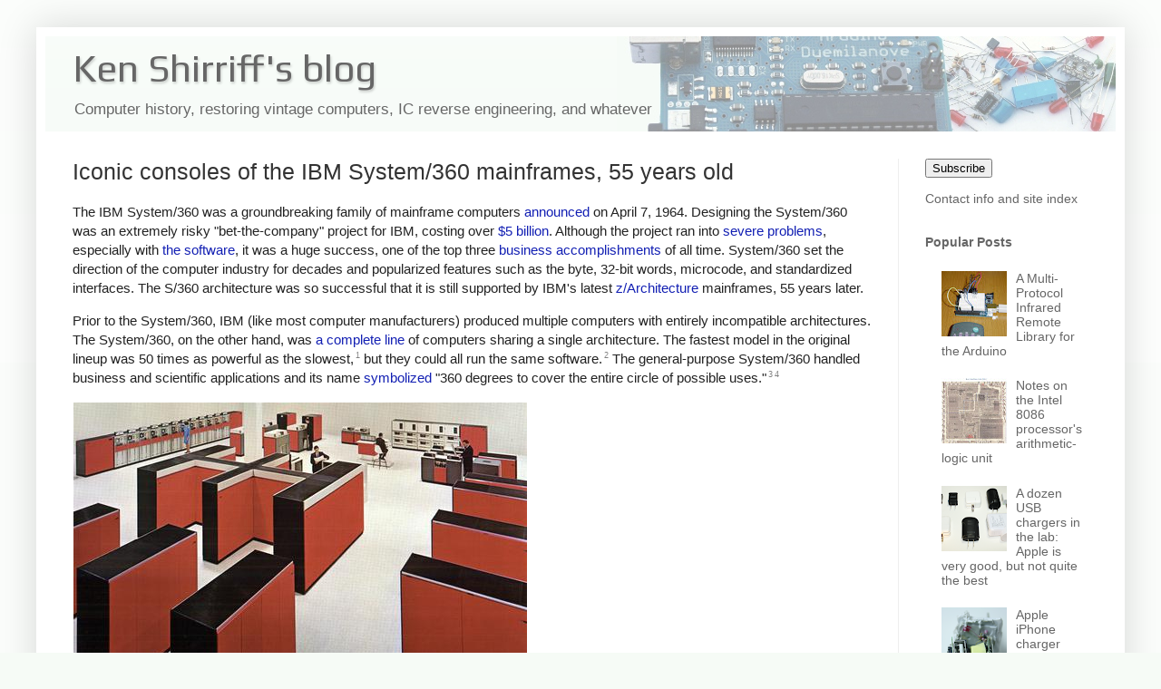

--- FILE ---
content_type: text/html; charset=UTF-8
request_url: http://www.righto.com/2019/04/iconic-consoles-of-ibm-system360.html?showComment=1554749158925
body_size: 60676
content:
<!DOCTYPE html>
<html class='v2' dir='ltr' xmlns='http://www.w3.org/1999/xhtml' xmlns:b='http://www.google.com/2005/gml/b' xmlns:data='http://www.google.com/2005/gml/data' xmlns:expr='http://www.google.com/2005/gml/expr'>
<head>
<link href='https://www.blogger.com/static/v1/widgets/335934321-css_bundle_v2.css' rel='stylesheet' type='text/css'/>
<meta content='width=1100' name='viewport'/>
<meta content='text/html; charset=UTF-8' http-equiv='Content-Type'/>
<meta content='blogger' name='generator'/>
<link href='http://www.righto.com/favicon.ico' rel='icon' type='image/x-icon'/>
<link href='http://www.righto.com/2019/04/iconic-consoles-of-ibm-system360.html' rel='canonical'/>
<link rel="alternate" type="application/atom+xml" title="Ken Shirriff&#39;s blog - Atom" href="http://www.righto.com/feeds/posts/default" />
<link rel="alternate" type="application/rss+xml" title="Ken Shirriff&#39;s blog - RSS" href="http://www.righto.com/feeds/posts/default?alt=rss" />
<link rel="service.post" type="application/atom+xml" title="Ken Shirriff&#39;s blog - Atom" href="https://draft.blogger.com/feeds/6264947694886887540/posts/default" />

<link rel="alternate" type="application/atom+xml" title="Ken Shirriff&#39;s blog - Atom" href="http://www.righto.com/feeds/8760983637929999128/comments/default" />
<!--Can't find substitution for tag [blog.ieCssRetrofitLinks]-->
<link href='http://static.righto.com/images/ibm-360/model85-w500.jpg' rel='image_src'/>
<meta content='http://www.righto.com/2019/04/iconic-consoles-of-ibm-system360.html' property='og:url'/>
<meta content='Iconic consoles of the IBM System/360 mainframes, 55 years old' property='og:title'/>
<meta content='The IBM System/360 was a groundbreaking family of mainframe computers announced  on April 7, 1964. Designing the System/360 was an extremely...' property='og:description'/>
<meta content='https://lh3.googleusercontent.com/blogger_img_proxy/AEn0k_tBqH8xRP1tzn0EubHoJlKsJlTGE3zjVZE3M9loWUUkeDLJn_7XNQelqckK6pwkE-GLI_b_8i5Fn2h9U5oSQFWQ-0ftOvKU39yLcx3CyQtbHo5pW_HyEqO8uTwC=w1200-h630-p-k-no-nu' property='og:image'/>
<title>Iconic consoles of the IBM System/360 mainframes, 55 years old</title>
<style type='text/css'>@font-face{font-family:'Play';font-style:normal;font-weight:400;font-display:swap;src:url(//fonts.gstatic.com/s/play/v21/6aez4K2oVqwIvtg2H70Q13HqPA.woff2)format('woff2');unicode-range:U+0460-052F,U+1C80-1C8A,U+20B4,U+2DE0-2DFF,U+A640-A69F,U+FE2E-FE2F;}@font-face{font-family:'Play';font-style:normal;font-weight:400;font-display:swap;src:url(//fonts.gstatic.com/s/play/v21/6aez4K2oVqwIvtE2H70Q13HqPA.woff2)format('woff2');unicode-range:U+0301,U+0400-045F,U+0490-0491,U+04B0-04B1,U+2116;}@font-face{font-family:'Play';font-style:normal;font-weight:400;font-display:swap;src:url(//fonts.gstatic.com/s/play/v21/6aez4K2oVqwIvtY2H70Q13HqPA.woff2)format('woff2');unicode-range:U+0370-0377,U+037A-037F,U+0384-038A,U+038C,U+038E-03A1,U+03A3-03FF;}@font-face{font-family:'Play';font-style:normal;font-weight:400;font-display:swap;src:url(//fonts.gstatic.com/s/play/v21/6aez4K2oVqwIvto2H70Q13HqPA.woff2)format('woff2');unicode-range:U+0102-0103,U+0110-0111,U+0128-0129,U+0168-0169,U+01A0-01A1,U+01AF-01B0,U+0300-0301,U+0303-0304,U+0308-0309,U+0323,U+0329,U+1EA0-1EF9,U+20AB;}@font-face{font-family:'Play';font-style:normal;font-weight:400;font-display:swap;src:url(//fonts.gstatic.com/s/play/v21/6aez4K2oVqwIvts2H70Q13HqPA.woff2)format('woff2');unicode-range:U+0100-02BA,U+02BD-02C5,U+02C7-02CC,U+02CE-02D7,U+02DD-02FF,U+0304,U+0308,U+0329,U+1D00-1DBF,U+1E00-1E9F,U+1EF2-1EFF,U+2020,U+20A0-20AB,U+20AD-20C0,U+2113,U+2C60-2C7F,U+A720-A7FF;}@font-face{font-family:'Play';font-style:normal;font-weight:400;font-display:swap;src:url(//fonts.gstatic.com/s/play/v21/6aez4K2oVqwIvtU2H70Q13E.woff2)format('woff2');unicode-range:U+0000-00FF,U+0131,U+0152-0153,U+02BB-02BC,U+02C6,U+02DA,U+02DC,U+0304,U+0308,U+0329,U+2000-206F,U+20AC,U+2122,U+2191,U+2193,U+2212,U+2215,U+FEFF,U+FFFD;}</style>
<style id='page-skin-1' type='text/css'><!--
/*
-----------------------------------------------
Blogger Template Style
Name:     Simple
Designer: Blogger
URL:      www.blogger.com
----------------------------------------------- */
/* Variable definitions
====================
<Variable name="keycolor" description="Main Color" type="color" default="#66bbdd"/>
<Group description="Page Text" selector="body">
<Variable name="body.font" description="Font" type="font"
default="normal normal 12px Arial, Tahoma, Helvetica, FreeSans, sans-serif"/>
<Variable name="body.text.color" description="Text Color" type="color" default="#222222"/>
</Group>
<Group description="Backgrounds" selector=".body-fauxcolumns-outer">
<Variable name="body.background.color" description="Outer Background" type="color" default="#66bbdd"/>
<Variable name="content.background.color" description="Main Background" type="color" default="#ffffff"/>
<Variable name="header.background.color" description="Header Background" type="color" default="transparent"/>
</Group>
<Group description="Links" selector=".main-outer">
<Variable name="link.color" description="Link Color" type="color" default="#2288bb"/>
<Variable name="link.visited.color" description="Visited Color" type="color" default="#888888"/>
<Variable name="link.hover.color" description="Hover Color" type="color" default="#33aaff"/>
</Group>
<Group description="Blog Title" selector=".header h1">
<Variable name="header.font" description="Font" type="font"
default="normal normal 60px Arial, Tahoma, Helvetica, FreeSans, sans-serif"/>
<Variable name="header.text.color" description="Title Color" type="color" default="#3399bb" />
</Group>
<Group description="Blog Description" selector=".header .description">
<Variable name="description.text.color" description="Description Color" type="color"
default="#777777" />
</Group>
<Group description="Tabs Text" selector=".tabs-inner .widget li a">
<Variable name="tabs.font" description="Font" type="font"
default="normal normal 14px Arial, Tahoma, Helvetica, FreeSans, sans-serif"/>
<Variable name="tabs.text.color" description="Text Color" type="color" default="#999999"/>
<Variable name="tabs.selected.text.color" description="Selected Color" type="color" default="#000000"/>
</Group>
<Group description="Tabs Background" selector=".tabs-outer .PageList">
<Variable name="tabs.background.color" description="Background Color" type="color" default="#f5f5f5"/>
<Variable name="tabs.selected.background.color" description="Selected Color" type="color" default="#eeeeee"/>
</Group>
<Group description="Post Title" selector="h3.post-title, .comments h4">
<Variable name="post.title.font" description="Font" type="font"
default="normal normal 22px Arial, Tahoma, Helvetica, FreeSans, sans-serif"/>
</Group>
<Group description="Date Header" selector=".date-header">
<Variable name="date.header.color" description="Text Color" type="color"
default="#222222"/>
<Variable name="date.header.background.color" description="Background Color" type="color"
default="transparent"/>
<Variable name="date.header.font" description="Text Font" type="font"
default="normal bold 11px Arial, Tahoma, Helvetica, FreeSans, sans-serif"/>
<Variable name="date.header.padding" description="Date Header Padding" type="string" default="inherit"/>
<Variable name="date.header.letterspacing" description="Date Header Letter Spacing" type="string" default="inherit"/>
<Variable name="date.header.margin" description="Date Header Margin" type="string" default="inherit"/>
</Group>
<Group description="Post Footer" selector=".post-footer">
<Variable name="post.footer.text.color" description="Text Color" type="color" default="#666666"/>
<Variable name="post.footer.background.color" description="Background Color" type="color"
default="#f9f9f9"/>
<Variable name="post.footer.border.color" description="Shadow Color" type="color" default="#eeeeee"/>
</Group>
<Group description="Gadgets" selector="h2">
<Variable name="widget.title.font" description="Title Font" type="font"
default="normal bold 11px Arial, Tahoma, Helvetica, FreeSans, sans-serif"/>
<Variable name="widget.title.text.color" description="Title Color" type="color" default="#000000"/>
<Variable name="widget.alternate.text.color" description="Alternate Color" type="color" default="#999999"/>
</Group>
<Group description="Images" selector=".main-inner">
<Variable name="image.background.color" description="Background Color" type="color" default="#ffffff"/>
<Variable name="image.border.color" description="Border Color" type="color" default="#eeeeee"/>
<Variable name="image.text.color" description="Caption Text Color" type="color" default="#222222"/>
</Group>
<Group description="Accents" selector=".content-inner">
<Variable name="body.rule.color" description="Separator Line Color" type="color" default="#eeeeee"/>
<Variable name="tabs.border.color" description="Tabs Border Color" type="color" default="#eeeeee"/>
</Group>
<Variable name="body.background" description="Body Background" type="background"
color="#f6fbf6" default="$(color) none repeat scroll top left"/>
<Variable name="body.background.override" description="Body Background Override" type="string" default=""/>
<Variable name="body.background.gradient.cap" description="Body Gradient Cap" type="url"
default="url(https://resources.blogblog.com/blogblog/data/1kt/simple/gradients_light.png)"/>
<Variable name="body.background.gradient.tile" description="Body Gradient Tile" type="url"
default="url(https://resources.blogblog.com/blogblog/data/1kt/simple/body_gradient_tile_light.png)"/>
<Variable name="content.background.color.selector" description="Content Background Color Selector" type="string" default=".content-inner"/>
<Variable name="content.padding" description="Content Padding" type="length" default="10px" min="0" max="100px"/>
<Variable name="content.padding.horizontal" description="Content Horizontal Padding" type="length" default="10px" min="0" max="100px"/>
<Variable name="content.shadow.spread" description="Content Shadow Spread" type="length" default="40px" min="0" max="100px"/>
<Variable name="content.shadow.spread.webkit" description="Content Shadow Spread (WebKit)" type="length" default="5px" min="0" max="100px"/>
<Variable name="content.shadow.spread.ie" description="Content Shadow Spread (IE)" type="length" default="10px" min="0" max="100px"/>
<Variable name="main.border.width" description="Main Border Width" type="length" default="0" min="0" max="10px"/>
<Variable name="header.background.gradient" description="Header Gradient" type="url" default="none"/>
<Variable name="header.shadow.offset.left" description="Header Shadow Offset Left" type="length" default="-1px" min="-50px" max="50px"/>
<Variable name="header.shadow.offset.top" description="Header Shadow Offset Top" type="length" default="-1px" min="-50px" max="50px"/>
<Variable name="header.shadow.spread" description="Header Shadow Spread" type="length" default="1px" min="0" max="100px"/>
<Variable name="header.padding" description="Header Padding" type="length" default="30px" min="0" max="100px"/>
<Variable name="header.border.size" description="Header Border Size" type="length" default="1px" min="0" max="10px"/>
<Variable name="header.bottom.border.size" description="Header Bottom Border Size" type="length" default="0" min="0" max="10px"/>
<Variable name="header.border.horizontalsize" description="Header Horizontal Border Size" type="length" default="0" min="0" max="10px"/>
<Variable name="description.text.size" description="Description Text Size" type="string" default="140%"/>
<Variable name="tabs.margin.top" description="Tabs Margin Top" type="length" default="0" min="0" max="100px"/>
<Variable name="tabs.margin.side" description="Tabs Side Margin" type="length" default="30px" min="0" max="100px"/>
<Variable name="tabs.background.gradient" description="Tabs Background Gradient" type="url"
default="url(https://resources.blogblog.com/blogblog/data/1kt/simple/gradients_light.png)"/>
<Variable name="tabs.border.width" description="Tabs Border Width" type="length" default="1px" min="0" max="10px"/>
<Variable name="tabs.bevel.border.width" description="Tabs Bevel Border Width" type="length" default="1px" min="0" max="10px"/>
<Variable name="post.margin.bottom" description="Post Bottom Margin" type="length" default="25px" min="0" max="100px"/>
<Variable name="image.border.small.size" description="Image Border Small Size" type="length" default="2px" min="0" max="10px"/>
<Variable name="image.border.large.size" description="Image Border Large Size" type="length" default="5px" min="0" max="10px"/>
<Variable name="page.width.selector" description="Page Width Selector" type="string" default=".region-inner"/>
<Variable name="page.width" description="Page Width" type="string" default="auto"/>
<Variable name="main.section.margin" description="Main Section Margin" type="length" default="15px" min="0" max="100px"/>
<Variable name="main.padding" description="Main Padding" type="length" default="15px" min="0" max="100px"/>
<Variable name="main.padding.top" description="Main Padding Top" type="length" default="30px" min="0" max="100px"/>
<Variable name="main.padding.bottom" description="Main Padding Bottom" type="length" default="30px" min="0" max="100px"/>
<Variable name="paging.background"
color="#ffffff"
description="Background of blog paging area" type="background"
default="transparent none no-repeat scroll top center"/>
<Variable name="footer.bevel" description="Bevel border length of footer" type="length" default="0" min="0" max="10px"/>
<Variable name="mobile.background.overlay" description="Mobile Background Overlay" type="string"
default="transparent none repeat scroll top left"/>
<Variable name="mobile.background.size" description="Mobile Background Size" type="string" default="auto"/>
<Variable name="mobile.button.color" description="Mobile Button Color" type="color" default="#ffffff" />
<Variable name="startSide" description="Side where text starts in blog language" type="automatic" default="left"/>
<Variable name="endSide" description="Side where text ends in blog language" type="automatic" default="right"/>
*/
/* Content
----------------------------------------------- */
body {
font: normal normal 14px Arial, Tahoma, Helvetica, FreeSans, sans-serif;
color: #222222;
background: #f6fbf6 none repeat scroll top left;
padding: 0 40px 40px 40px;
}
html body .region-inner {
min-width: 0;
max-width: 100%;
width: auto;
}
h2 {
font-size: 22px;
}
a:link {
text-decoration:none;
color: #121fb3;
}
a:visited {
text-decoration:none;
color: #121fb3;
}
a:hover {
text-decoration:underline;
color: #1a00ff;
}
.body-fauxcolumn-outer .fauxcolumn-inner {
background: transparent url(//www.blogblog.com/1kt/simple/body_gradient_tile_light.png) repeat scroll top left;
_background-image: none;
}
.body-fauxcolumn-outer .cap-top {
position: absolute;
z-index: 1;
height: 400px;
width: 100%;
}
.body-fauxcolumn-outer .cap-top .cap-left {
width: 100%;
background: transparent url(//www.blogblog.com/1kt/simple/gradients_light.png) repeat-x scroll top left;
_background-image: none;
}
.content-outer {
-moz-box-shadow: 0 0 40px rgba(0, 0, 0, .15);
-webkit-box-shadow: 0 0 5px rgba(0, 0, 0, .15);
-goog-ms-box-shadow: 0 0 10px #333333;
box-shadow: 0 0 40px rgba(0, 0, 0, .15);
margin-bottom: 1px;
}
.content-inner {
padding: 10px 10px;
}
.content-inner {
background-color: #ffffff;
}
/* Header
----------------------------------------------- */
.header-outer {
background: #f6fbf7 url(//www.blogblog.com/1kt/simple/gradients_light.png) repeat-x scroll 0 -400px;
_background-image: none;
}
.Header h1 {
font: normal normal 42px Play;
color: #666666;
text-shadow: 1px 2px 3px rgba(0, 0, 0, .2);
}
.Header h1 a {
color: #666666;
}
.Header .description {
font-size: 140%;
color: #666666;
}
.header-inner .Header .titlewrapper {
padding: 22px 30px;
}
.header-inner .Header .descriptionwrapper {
padding: 0 30px;
}
/* Tabs
----------------------------------------------- */
.tabs-inner .section:first-child {
border-top: 0 solid #eeeeee;
}
.tabs-inner .section:first-child ul {
margin-top: -0;
border-top: 0 solid #eeeeee;
border-left: 0 solid #eeeeee;
border-right: 0 solid #eeeeee;
}
.tabs-inner .widget ul {
background: #f5f5f5 url(//www.blogblog.com/1kt/simple/gradients_light.png) repeat-x scroll 0 -800px;
_background-image: none;
border-bottom: 1px solid #eeeeee;
margin-top: 0;
margin-left: -30px;
margin-right: -30px;
}
.tabs-inner .widget li a {
display: inline-block;
padding: .6em 1em;
font: normal normal 14px Arial, Tahoma, Helvetica, FreeSans, sans-serif;
color: #999999;
border-left: 1px solid #ffffff;
border-right: 1px solid #eeeeee;
}
.tabs-inner .widget li:first-child a {
border-left: none;
}
.tabs-inner .widget li.selected a, .tabs-inner .widget li a:hover {
color: #000000;
background-color: #eeeeee;
text-decoration: none;
}
/* Columns
----------------------------------------------- */
.main-outer {
border-top: 0 solid #eeeeee;
}
.fauxcolumn-left-outer .fauxcolumn-inner {
border-right: 1px solid #eeeeee;
}
.fauxcolumn-right-outer .fauxcolumn-inner {
border-left: 1px solid #eeeeee;
}
/* Headings
----------------------------------------------- */
div.widget > h2,
div.widget h2.title {
margin: 0 0 1em 0;
font: normal bold 11px Arial, Tahoma, Helvetica, FreeSans, sans-serif;
color: #000000;
}
/* Widgets
----------------------------------------------- */
.widget .zippy {
color: #999999;
text-shadow: 2px 2px 1px rgba(0, 0, 0, .1);
}
.widget .popular-posts ul {
list-style: none;
}
/* Posts
----------------------------------------------- */
h2.date-header {
font: normal bold 11px Arial, Tahoma, Helvetica, FreeSans, sans-serif;
}
.date-header span {
background-color: transparent;
color: transparent;
padding: inherit;
letter-spacing: inherit;
margin: inherit;
}
.main-inner {
padding-top: 30px;
padding-bottom: 30px;
}
.main-inner .column-center-inner {
padding: 0 15px;
}
.main-inner .column-center-inner .section {
margin: 0 15px;
}
.post {
margin: 0 0 25px 0;
}
h3.post-title, .comments h4 {
font: normal normal 22px Arial, Tahoma, Helvetica, FreeSans, sans-serif;
margin: .75em 0 0;
}
.post-body {
font-size: 110%;
line-height: 1.4;
position: relative;
}
.post-body img, .post-body .tr-caption-container, .Profile img, .Image img,
.BlogList .item-thumbnail img {
padding: 2px;
background: #ffffff;
border: 1px solid #ffffff;
-moz-box-shadow: 1px 1px 5px rgba(0, 0, 0, .1);
-webkit-box-shadow: 1px 1px 5px rgba(0, 0, 0, .1);
box-shadow: 1px 1px 5px rgba(0, 0, 0, .1);
}
.post-body img, .post-body .tr-caption-container {
padding: 5px;
}
.post-body .tr-caption-container {
color: #222222;
}
.post-body .tr-caption-container img {
padding: 0;
background: transparent;
border: none;
-moz-box-shadow: 0 0 0 rgba(0, 0, 0, .1);
-webkit-box-shadow: 0 0 0 rgba(0, 0, 0, .1);
box-shadow: 0 0 0 rgba(0, 0, 0, .1);
}
.post-header {
margin: 0 0 1.5em;
line-height: 1.6;
font-size: 90%;
}
.post-footer {
margin: 20px -2px 0;
padding: 5px 10px;
color: #666666;
background-color: #f9f9f9;
border-bottom: 1px solid #eeeeee;
line-height: 1.6;
font-size: 90%;
}
#comments .comment-author {
padding-top: 1.5em;
border-top: 1px solid #eeeeee;
background-position: 0 1.5em;
}
#comments .comment-author:first-child {
padding-top: 0;
border-top: none;
}
.avatar-image-container {
margin: .2em 0 0;
}
#comments .avatar-image-container img {
border: 1px solid #ffffff;
}
/* Comments
----------------------------------------------- */
.comments .comments-content .icon.blog-author {
background-repeat: no-repeat;
background-image: url([data-uri]);
}
.comments .comments-content .loadmore a {
border-top: 1px solid #999999;
border-bottom: 1px solid #999999;
}
.comments .comment-thread.inline-thread {
background-color: #f9f9f9;
}
.comments .continue {
border-top: 2px solid #999999;
}
/* Accents
---------------------------------------------- */
.section-columns td.columns-cell {
border-left: 1px solid #eeeeee;
}
.blog-pager {
background: transparent none no-repeat scroll top center;
}
.blog-pager-older-link, .home-link,
.blog-pager-newer-link {
background-color: #ffffff;
padding: 5px;
}
.footer-outer {
border-top: 0 dashed #bbbbbb;
}
/* Mobile
----------------------------------------------- */
body.mobile  {
background-size: auto;
}
.mobile .body-fauxcolumn-outer {
background: transparent none repeat scroll top left;
}
.mobile .body-fauxcolumn-outer .cap-top {
background-size: 100% auto;
}
.mobile .content-outer {
-webkit-box-shadow: 0 0 3px rgba(0, 0, 0, .15);
box-shadow: 0 0 3px rgba(0, 0, 0, .15);
}
.mobile .tabs-inner .widget ul {
margin-left: 0;
margin-right: 0;
}
.mobile .post {
margin: 0;
}
.mobile .main-inner .column-center-inner .section {
margin: 0;
}
.mobile .date-header span {
padding: 0.1em 10px;
margin: 0 -10px;
}
.mobile h3.post-title {
margin: 0;
}
.mobile .blog-pager {
background: transparent none no-repeat scroll top center;
}
.mobile .footer-outer {
border-top: none;
}
.mobile .main-inner, .mobile .footer-inner {
background-color: #ffffff;
}
.mobile-index-contents {
color: #222222;
}
.mobile-link-button {
background-color: #121fb3;
}
.mobile-link-button a:link, .mobile-link-button a:visited {
color: #ffffff;
}
.mobile .tabs-inner .section:first-child {
border-top: none;
}
.mobile .tabs-inner .PageList .widget-content {
background-color: #eeeeee;
color: #000000;
border-top: 1px solid #eeeeee;
border-bottom: 1px solid #eeeeee;
}
.mobile .tabs-inner .PageList .widget-content .pagelist-arrow {
border-left: 1px solid #eeeeee;
}
.content-outer {
max-width: 1400px !important;
}
/* fix header */
#header-inner {
width: 100% !important;
background-position: right !important;
}
.titlewrapper {
padding: 11px 30px 0 !important;
}
.descriptionwrapper {
margin-bottom: 0 !important;
}
.description {
font-size: 120% !important;
}
/* suppress things */
.date-header {
display: none;
}
#Attribution1 {
display: none;
}
.post-author, .post-timestamp, .reaction-buttons  {
display: none;
}
/* h2: sidebar titles */
/* h3: post title */
.post-title , .entry-title {
font-size: 180% !important;
margin-top: 0 !important;
}
.entry-title a:link, .entry-title a:visited, .entry-title a:active{
color: #a03;
}
#main h2 {
color:#333;
margin-bottom:.4em;
margin-top: 13px;
font-size:140%;
}
#main h3 {
color:#333;
margin-bottom:.4em;
margin-top: 13px;
font-size:110%;
}
#main h4 {
color:#333;
margin-bottom:.5em;
}
#sidebar-right-1 a:link, #sidebar-right-1 a:visited, #sidebar-right-1 a:active {
color: #666;
}
#sidebar-right-1 h2 {
font-size: 100%;
color: #666;
}
/* disable image box */
element.style {
}
table.chargers img {
height: 18px;
}
table.chargers img {
height: 18px;
}
.post-body img, .post-body .tr-caption-container {
padding: 5px;
}
.post-body img, .post-body .tr-caption-container, .Profile img, .Image img, .BlogList .item-thumbnail img {
padding: 0;
background: #ffffff;
border: none;
-moz-box-shadow: none;
-webkit-box-shadow: none;
box-shadow: none;
}
/* Special items */
.mobile img {
width: 100%;
height: auto;
}
a:link img.hilite, a:visited img.hilite {
color: #fff;
}
a:hover img.hilite, a:hover img.hilite2 {
color: #f66;
}
a:active img.hilite {
color: #33c;
}
.hilite {cursor:zoom-in}
pre {color:#000000;border:1px solid #000000;}
pre.repl { background-color:#e0e0f0; font-size:120%;}
pre.arc { background-color:#e0e0f0; font-size:120%;}
pre.code { background-color:#e0f0e0; font-size:120%; white-space:pre-wrap;white-space:-moz-pre-wrap;white-space:-pre-wrap;white-space:-o-pre-wrap;word-wrap:break-word;text-wrap:unrestricted;}
code { font-size: 100%;}
blockquote { font-size: 110%; background: transparent url("//static.righto.com/images/blockquote.gif") no-repeat 0 0; margin: 20px 0px; padding: 0px 40px;}
div.cite {font-size: .8em;.; font-style: italic; color: #888; margin-bottom: 9px;}
a.ref { color: gray;vertical-align: super; text-decoration: none; font-size:60%;margin-left: 2px;}
a img.hilite {
border: 1px solid;
color: #888;
z-index: 2;
}
a img.hilite2, a:active img.hilite2 {
border: 1px solid;
color: #f6fbf6;
}
table.chargers {
border-width: 1px;
border-spacing: 2px;
border-style: outset;
border-color: gray;
border-collapse: collapse;
background-color: white;
}
table.chargers th.maker {
padding-right: 5px;
text-align: right;
}
table.chargers th {
border-width: 1px;
padding: 3px;
border-style: inset;
border-color: gray;
background-color: white;
text-align: center;
}
table.chargers img {
height: 18px;
}
table.chargers td {
text-align: center;
border-width: 1px;
padding: 2px 8px;
border-style: inset;
border-color: gray;
background-color: white;
}
--></style>
<style id='template-skin-1' type='text/css'><!--
body {
min-width: 750px;
}
.content-outer, .content-fauxcolumn-outer, .region-inner {
min-width: 750px;
max-width: 750px;
_width: 750px;
}
.main-inner .columns {
padding-left: 0px;
padding-right: 240px;
}
.main-inner .fauxcolumn-center-outer {
left: 0px;
right: 240px;
/* IE6 does not respect left and right together */
_width: expression(this.parentNode.offsetWidth -
parseInt("0px") -
parseInt("240px") + 'px');
}
.main-inner .fauxcolumn-left-outer {
width: 0px;
}
.main-inner .fauxcolumn-right-outer {
width: 240px;
}
.main-inner .column-left-outer {
width: 0px;
right: 100%;
margin-left: -0px;
}
.main-inner .column-right-outer {
width: 240px;
margin-right: -240px;
}
#layout {
min-width: 0;
}
#layout .content-outer {
min-width: 0;
width: 800px;
}
#layout .region-inner {
min-width: 0;
width: auto;
}
--></style>
<meta content='width=device-width, initial-scale=1.0, maximum-scale=12.0, minimum-scale=.25, user-scalable=yes' name='viewport'/>
<meta content='mw8ww70r3jW0GzXY6j1d' name='follow_it-verification-code'/>
<link href='https://draft.blogger.com/dyn-css/authorization.css?targetBlogID=6264947694886887540&amp;zx=b6ba7e02-7b14-41de-8396-92aca7ddb033' media='none' onload='if(media!=&#39;all&#39;)media=&#39;all&#39;' rel='stylesheet'/><noscript><link href='https://draft.blogger.com/dyn-css/authorization.css?targetBlogID=6264947694886887540&amp;zx=b6ba7e02-7b14-41de-8396-92aca7ddb033' rel='stylesheet'/></noscript>
<meta name='google-adsense-platform-account' content='ca-host-pub-1556223355139109'/>
<meta name='google-adsense-platform-domain' content='blogspot.com'/>

</head>
<body class='loading'>
<div class='navbar no-items section' id='navbar'>
</div>
<div class='body-fauxcolumns'>
<div class='fauxcolumn-outer body-fauxcolumn-outer'>
<div class='cap-top'>
<div class='cap-left'></div>
<div class='cap-right'></div>
</div>
<div class='fauxborder-left'>
<div class='fauxborder-right'></div>
<div class='fauxcolumn-inner'>
</div>
</div>
<div class='cap-bottom'>
<div class='cap-left'></div>
<div class='cap-right'></div>
</div>
</div>
</div>
<div class='content'>
<div class='content-fauxcolumns'>
<div class='fauxcolumn-outer content-fauxcolumn-outer'>
<div class='cap-top'>
<div class='cap-left'></div>
<div class='cap-right'></div>
</div>
<div class='fauxborder-left'>
<div class='fauxborder-right'></div>
<div class='fauxcolumn-inner'>
</div>
</div>
<div class='cap-bottom'>
<div class='cap-left'></div>
<div class='cap-right'></div>
</div>
</div>
</div>
<div class='content-outer'>
<div class='content-cap-top cap-top'>
<div class='cap-left'></div>
<div class='cap-right'></div>
</div>
<div class='fauxborder-left content-fauxborder-left'>
<div class='fauxborder-right content-fauxborder-right'></div>
<div class='content-inner'>
<header>
<div class='header-outer'>
<div class='header-cap-top cap-top'>
<div class='cap-left'></div>
<div class='cap-right'></div>
</div>
<div class='fauxborder-left header-fauxborder-left'>
<div class='fauxborder-right header-fauxborder-right'></div>
<div class='region-inner header-inner'>
<div class='header section' id='header'><div class='widget Header' data-version='1' id='Header1'>
<div id='header-inner' style='background-image: url("https://blogger.googleusercontent.com/img/b/R29vZ2xl/AVvXsEi-4KXwYe0lQ4HFzhAye9vvRlij2ZYvMbfPCnqEE__1o85Fjo3XgefxJQhWRdwR3EzNWNMWT3yMaj2QZaT9GazqQx3C6oWa3-hBNlRHG7f-Oib-lv1Wq_C2_A0rt8xZgs87iNqzRVKK7H0A/s800/background.jpg"); background-position: left; width: 550px; min-height: 105px; _height: 105px; background-repeat: no-repeat; '>
<div class='titlewrapper' style='background: transparent'>
<h1 class='title' style='background: transparent; border-width: 0px'>
<a href='http://www.righto.com/'>
Ken Shirriff's blog
</a>
</h1>
</div>
<div class='descriptionwrapper'>
<p class='description'><span>Computer history, restoring vintage computers, IC reverse engineering, and whatever</span></p>
</div>
</div>
</div></div>
</div>
</div>
<div class='header-cap-bottom cap-bottom'>
<div class='cap-left'></div>
<div class='cap-right'></div>
</div>
</div>
</header>
<div class='tabs-outer'>
<div class='tabs-cap-top cap-top'>
<div class='cap-left'></div>
<div class='cap-right'></div>
</div>
<div class='fauxborder-left tabs-fauxborder-left'>
<div class='fauxborder-right tabs-fauxborder-right'></div>
<div class='region-inner tabs-inner'>
<div class='tabs no-items section' id='crosscol'></div>
<div class='tabs no-items section' id='crosscol-overflow'></div>
</div>
</div>
<div class='tabs-cap-bottom cap-bottom'>
<div class='cap-left'></div>
<div class='cap-right'></div>
</div>
</div>
<div class='main-outer'>
<div class='main-cap-top cap-top'>
<div class='cap-left'></div>
<div class='cap-right'></div>
</div>
<div class='fauxborder-left main-fauxborder-left'>
<div class='fauxborder-right main-fauxborder-right'></div>
<div class='region-inner main-inner'>
<div class='columns fauxcolumns'>
<div class='fauxcolumn-outer fauxcolumn-center-outer'>
<div class='cap-top'>
<div class='cap-left'></div>
<div class='cap-right'></div>
</div>
<div class='fauxborder-left'>
<div class='fauxborder-right'></div>
<div class='fauxcolumn-inner'>
</div>
</div>
<div class='cap-bottom'>
<div class='cap-left'></div>
<div class='cap-right'></div>
</div>
</div>
<div class='fauxcolumn-outer fauxcolumn-left-outer'>
<div class='cap-top'>
<div class='cap-left'></div>
<div class='cap-right'></div>
</div>
<div class='fauxborder-left'>
<div class='fauxborder-right'></div>
<div class='fauxcolumn-inner'>
</div>
</div>
<div class='cap-bottom'>
<div class='cap-left'></div>
<div class='cap-right'></div>
</div>
</div>
<div class='fauxcolumn-outer fauxcolumn-right-outer'>
<div class='cap-top'>
<div class='cap-left'></div>
<div class='cap-right'></div>
</div>
<div class='fauxborder-left'>
<div class='fauxborder-right'></div>
<div class='fauxcolumn-inner'>
</div>
</div>
<div class='cap-bottom'>
<div class='cap-left'></div>
<div class='cap-right'></div>
</div>
</div>
<!-- corrects IE6 width calculation -->
<div class='columns-inner'>
<div class='column-center-outer'>
<div class='column-center-inner'>
<div class='main section' id='main'><div class='widget Blog' data-version='1' id='Blog1'>
<div class='blog-posts hfeed'>

          <div class="date-outer">
        

          <div class="date-posts">
        
<div class='post-outer'>
<div class='post hentry' itemprop='blogPost' itemscope='itemscope' itemtype='http://schema.org/BlogPosting'>
<meta content='http://static.righto.com/images/ibm-360/model85-w500.jpg' itemprop='image_url'/>
<meta content='6264947694886887540' itemprop='blogId'/>
<meta content='8760983637929999128' itemprop='postId'/>
<a name='8760983637929999128'></a>
<h3 class='post-title entry-title' itemprop='name'>
Iconic consoles of the IBM System/360 mainframes, 55 years old
</h3>
<div class='post-header'>
<div class='post-header-line-1'></div>
</div>
<div class='post-body entry-content' id='post-body-8760983637929999128' itemprop='description articleBody'>
<p>The IBM System/360 was a groundbreaking family of mainframe computers <a href="https://www.ibm.com/ibm/history/exhibits/mainframe/mainframe_PR360.html">announced</a> on April 7, 1964.
Designing the System/360 was an extremely risky "bet-the-company" project for IBM, costing over <a href="http://www.computer-museum.ru/books/archiv/ibm36040.pdf">$5 billion</a>.
Although the project ran into <a href="https://spectrum.ieee.org/tech-history/silicon-revolution/building-the-system360-mainframe-nearly-destroyed-ibm">severe problems</a>, especially with <a href="https://amzn.to/2IgPnqa">the software</a>, it
was a huge success, one of the top three <a href="https://www.ibm.com/ibm/history/ibm100/us/en/icons/system360/">business accomplishments</a> of all time.
System/360 set the direction of the computer industry for decades and popularized features such as the byte, 32-bit words, microcode, and standardized interfaces.
The S/360 architecture was so successful that it is still supported by IBM's latest <a href="https://en.wikipedia.org/wiki/Z/Architecture">z/Architecture</a> mainframes, 55 years later.</p>
<p>Prior to the System/360, IBM (like most computer manufacturers) produced multiple computers with entirely incompatible architectures.
The System/360, on the other hand, was <a href="https://www.ibm.com/ibm/history/exhibits/mainframe/mainframe_PR360.html">a complete line</a> of computers sharing a single architecture.
The fastest model in the original lineup was 50 times as powerful as the slowest,<span id="fnref:performance"><a class="ref" href="#fn:performance" rel="footnote">1</a></span> but they could all run the same software.<span id="fnref:instructionsets"><a class="ref" href="#fn:instructionsets" rel="footnote">2</a></span>
The general-purpose System/360 handled business and scientific applications and its name
<a href="https://www.ibm.com/support/knowledgecenter/zosbasics/com.ibm.zos.zmainframe/zconc_s360history.htm">symbolized</a> "360 degrees to cover the entire circle of possible uses."<span id="fnref:fourpi"><a class="ref" href="#fn:fourpi" rel="footnote">3</a></span><span id="fnref:ibm370"><a class="ref" href="#fn:ibm370" rel="footnote">4</a></span></p>
<p><a href="http://static.righto.com/images/ibm-360/model85.jpg"><img alt="Large computer room with an IBM System/360 Model 85. The CPU, the double-H unit in the center, weighed over 7 tons.
Cabinets in front are core memory storage, holding 256 kilobytes each.
Cabinets on the right are I/O channels, connected to I/O devices at the back:
tape drives, printers, disk drives, and card readers. Photo from IBM." class="hilite" height="316" src="http://static.righto.com/images/ibm-360/model85-w500.jpg" title="Large computer room with an IBM System/360 Model 85. The CPU, the double-H unit in the center, weighed over 7 tons.
Cabinets in front are core memory storage, holding 256 kilobytes each.
Cabinets on the right are I/O channels, connected to I/O devices at the back:
tape drives, printers, disk drives, and card readers. Photo from IBM." width="500" /></a><div class="cite">Large computer room with an IBM System/360 Model 85. The CPU, the double-H unit in the center, weighed over 7 tons.
Cabinets in front are core memory storage, holding 256 kilobytes each.
Cabinets on the right are I/O channels, connected to I/O devices at the back:
tape drives, printers, disk drives, and card readers. Photo from IBM.</div></p>
<p>Although the S/360 models shared a common architecture, internally they were completely different to support the wide range of
cost and performance levels.
Low-end models used simple hardware and an 8-bit datapath while
advanced models used features such as wide datapaths, fast semiconductor registers, out-of-order instruction execution, and caches.
These differences were reflected in the distinctive front panels of these computers, covered with lights and switches.</p>
<p>This article describes the various S/360 models and how to identify them from the front panels.
I'll start with the Model 30, a popular low-end system, and then go through the remaining models in order.
Conveniently IBM assigned model numbers rationally, with the size and performance increasing with the model number, from the stripped-down but popular Model 20 to the high-performance Model 195.</p>
<h2>IBM System/360 Model 30</h2>
<p>The photo below shows a Model 30, one of the lower-end S/360 machines, with
8 to 64 kilobytes of magnetic core memory.
The CPU cabinet was 5 feet high, 2'6" wide and 5'8" deep and weighed 1700 pounds,
enormous by modern standards but a smaller computer for the time.
System/360 computers were built from fingernail-sized modules called <a href="https://en.wikipedia.org/wiki/IBM_Solid_Logic_Technology">Solid Logic Technology</a> (SLT) that contained a few transistors and resistors, not as dense as integrated circuits.
Although the Model 30 was the least powerful model when the System/360 line was announced,
it was very popular and profitable,
<a href="https://books.google.com/books?id=pFzxLUAnSS8C&amp;lpg=PA88&amp;dq=ibm%20360%20rental%20price%20%22model%2030%22%20-computerworld&amp;pg=PA88#v=onepage&amp;q=ibm%20360%20&amp;f=false">renting</a> for $8,000 a month and
bringing IBM over a billion dollars in revenue by 1972.
<!-- Pugh page 790 note 34 -->
<!--
With a compatibility feature, the Model 30 provided a convenient upgrade path for customers using the earlier IBM 1401 computer.
--></p>
<p><a href="http://static.righto.com/images/ibm-360/ibm-30-chm.jpg"><img alt="IBM S/360 Model 30 on display at the Computer History Museum." class="hilite" height="414" src="http://static.righto.com/images/ibm-360/ibm-30-chm-w400.jpg" title="IBM S/360 Model 30 on display at the Computer History Museum." width="400" /></a><div class="cite">IBM S/360 Model 30 on display at the Computer History Museum.</div></p>
<p>You might wonder why these computers had such complex consoles.<span id="fnref:silkscreen"><a class="ref" href="#fn:silkscreen" rel="footnote">5</a></span>
There were three main uses for the console.<span id="fnref:opconsole"><a class="ref" href="#fn:opconsole" rel="footnote">6</a></span>
The first use was basic "operator control" tasks such as turning the system on, booting it, or powering it off, using the controls shown below.
These controls were consistent across the S/360 line and were usually the only controls the operator needed.
The three hexadecimal dials selected the I/O unit that held the boot software.<span id="fnref:unitaddress"><a class="ref" href="#fn:unitaddress" rel="footnote">7</a></span>
Once the system had booted, the operator generally typed commands into the system rather than using the console.</p>
<p><a href="http://static.righto.com/images/ibm-360/operator-controls.jpg"><img alt="The &quot;operator control&quot; section of the control panel was used for basic tasks such as booting the system (called Initial Program Load or IPL). The buttons provided &quot;Power On&quot;, &quot;Power Off&quot;, &quot;Interrupt&quot;, and &quot;Load&quot;, while the lights indicated if the system was running." class="hilite" height="268" src="http://static.righto.com/images/ibm-360/operator-controls-w250.jpg" title="The &quot;operator control&quot; section of the control panel was used for basic tasks such as booting the system (called Initial Program Load or IPL). The buttons provided &quot;Power On&quot;, &quot;Power Off&quot;, &quot;Interrupt&quot;, and &quot;Load&quot;, while the lights indicated if the system was running." width="250" /></a><div class="cite">The "operator control" section of the control panel was used for basic tasks such as booting the system (called Initial Program Load or IPL). The buttons provided "Power On", "Power Off", "Interrupt", and "Load", while the lights indicated if the system was running.</div></p>
<p>The second console function was "operator intervention": program debugging tasks such as examining and modifying memory or registers
and setting breakpoints.
The Model 30 console controls below were used for operator intervention.
To display memory contents, the operator selected an address with the four hexadecimal dials on the left and pushed the Display button,
displaying data on the lights above the dials.
To modify memory, the operator entered a byte using the two hex dials on the far right and pushed the Store
button. (Although the Model 30 had a 32-bit architecture, it operated on one byte at a time, trading off speed for lower cost.)
The Address Compare knob in the upper right set a breakpoint.</p>
<p><a href="http://static.righto.com/images/ibm-360/intervention-30.jpg"><img alt="The lower part of the Model 30 console was used for operator intervention. Note the binary-to-hexadecimal conversion chart below the hexadecimal dials." class="hilite" height="237" src="http://static.righto.com/images/ibm-360/intervention-30-w600.jpg" title="The lower part of the Model 30 console was used for operator intervention. Note the binary-to-hexadecimal conversion chart below the hexadecimal dials." width="600" /></a><div class="cite">The lower part of the Model 30 console was used for operator intervention. Note the binary-to-hexadecimal conversion chart below the hexadecimal dials.</div></p>
<p>The third console function was supporting system maintenance and repair performed by an IBM customer engineer.
The customer engineering displays took up most of the console and provided detailed access to the computer's complex internal state.
On the Model 30 console above, the larger middle knob (Display Store Selection) selected any of the internal registers for display or
modification.
The rows of lights below showed the microcode instruction being executed from "read only storage" and operations on the I/O channel.</p>
<p><a href="http://static.righto.com/images/ibm-360/ibm-30-console-ros.jpg"><img alt="Closeup of the IBM S/360 Model 30 console showing indicators for the microcode (read only storage) and I/O channel. These registers were used internally and were not visible to the programmer." class="hilite" height="264" src="http://static.righto.com/images/ibm-360/ibm-30-console-ros-w350.jpg" title="Closeup of the IBM S/360 Model 30 console showing indicators for the microcode (read only storage) and I/O channel. These registers were used internally and were not visible to the programmer." width="350" /></a><div class="cite">Closeup of the IBM S/360 Model 30 console showing indicators for the microcode (read only storage) and I/O channel. These registers were used internally and were not visible to the programmer.</div></p>
<p>The consoles also included odometer-style usage meters, below the Emergency Power Off knob.<span id="fnref:epo"><a class="ref" href="#fn:epo" rel="footnote">10</a></span>
The standard IBM rental price covered a 40-hour week and a customer would be billed extra for excess usage.
However, customers were not charged for computer time during maintenance. When repairing the system, the customer engineer turned the keyswitch, causing time to be recorded on the lower service meter instead of the customer usage meter.</p>
<p><a href="http://static.righto.com/images/ibm-360/epo-30.jpg"><img alt="The Emergency Power Off knob shut down the entire system. Below it were the usage meters. The keyswitch selected the maintenance meter, so customers would not be charged for computer operation during maintenance." class="hilite" height="277" src="http://static.righto.com/images/ibm-360/epo-30-w200.jpg" title="The Emergency Power Off knob shut down the entire system. Below it were the usage meters. The keyswitch selected the maintenance meter, so customers would not be charged for computer operation during maintenance." width="200" /></a><div class="cite">The Emergency Power Off knob shut down the entire system. Below it were the usage meters. The keyswitch selected the maintenance meter, so customers would not be charged for computer operation during maintenance.</div></p>
<h2>IBM System/360 Model 20</h2>
<p>Moving now to the bottom of the S/360 line, the
Model 20 was intended for business applications.<span id="fnref:timesharing"><a class="ref" href="#fn:timesharing" rel="footnote">9</a></span>
Its storage was limited, just 4K to 32K bytes of core storage, and it was extremely
slow even by 1960s standards, performing about 5700 additions per second.
This slow CPU was enough to generate business reports from punch cards since the card reader only read 8 cards per second.
To reduce its price, the Model 20 implemented a subset of the S/360 instructions and used half-sized registers,<span id="fnref:germany"><a class="ref" href="#fn:germany" rel="footnote">8</a></span> making it incompatible with the rest of the S/360 line.
Despite its limitations, the Model 20 was the most popular S/360 model due to its low price, with more than 7,400 Model 20s in operation by the end of 1970.
<!-- IBM and the US Data Processing Industry, p153-->
The monthly rental price of the Model 20 <a href="https://books.google.com/books?id=u5gE1JEvZjkC&amp;dq=rental+for+System%2F360+Model+20+begins+at+%241%2C280%2C&amp;focus=searchwithinvolume&amp;q=%22monthly+rental+for+the+system%22">started</a> at $1280 with the purchase price starting at $62,710.
<!-- IBM's 360 and early 370 systems, page 639--></p>
<p><a href="http://static.righto.com/images/ibm-360/IBM_system_360_20.jpg"><img alt="The low-end IBM System/360 Model 20 computer. The computer and its console were smaller than other systems in the S/360 line. Photo by Waelder, CC BY-SA 2.5." class="hilite" height="347" src="http://static.righto.com/images/ibm-360/IBM_system_360_20-w400.jpg" title="The low-end IBM System/360 Model 20 computer. The computer and its console were smaller than other systems in the S/360 line. Photo by Waelder, CC BY-SA 2.5." width="400" /></a><div class="cite">The low-end IBM System/360 Model 20 computer. The computer and its console were smaller than other systems in the S/360 line. Photo by <a href="https://commons.wikimedia.org/wiki/File:IBM_system_360.JPG">Waelder</a>, <a href="https://creativecommons.org/licenses/by-sa/2.5/deed.en">CC BY-SA 2.5</a>.</div></p>
<p>The Model 20's small console (above) allowed the operator
to turn the computer on and off, load a program, and so forth.
A few rows of lights showed the contents of the computer's registers and 
hexadecimal dials loaded a byte (left two dials) into a memory address (next four dials).
Another dial let the operator debug a program by modifying memory, setting a breakpoint, or single-stepping through a program.
The Emergency Power Off knob and usage meters are at the far right.</p>
<p>The Model 20 hid a separate control panel for customer engineers behind a cover (below).
This panel provided additional controls and lights for diagnostics and access to the microcode.
Because the Model 20 was simpler internally than the Model 30, not as much information needed to be displayed
to the customer engineer.
<!-- Console described in chapter 6 of http://bitsavers.org/pdf/ibm/360/fe/2020/Z33-1021-0_2020_Processing_Unit_FETOM_May68.pdf -->
<!-- Photo https://www.flickr.com/photos/voulez-vous/7006608931/in/photostream/ --></p>
<p><a href="http://static.righto.com/images/ibm-360/ibm-360-20-ce.jpg"><img alt="Customer engineering control panel for the IBM S/360 Model 20. Photo by Ben Franske, CC BY-SA 2.5." class="hilite" height="240" src="http://static.righto.com/images/ibm-360/ibm-360-20-ce-w400.jpg" title="Customer engineering control panel for the IBM S/360 Model 20. Photo by Ben Franske, CC BY-SA 2.5." width="400" /></a><div class="cite">Customer engineering control panel for the IBM S/360 Model 20. Photo by <a href="https://commons.wikimedia.org/wiki/File:DM_IBM_S360.jpg">Ben Franske</a>, <a href="https://creativecommons.org/licenses/by-sa/2.5/deed.en">CC BY-SA 2.5</a>.</div></p>
<h2>IBM System/360 Model 22</h2>
<p>The Model 22 was a cut-down version of the Model 30 at 1/3 the price, providing about 5 times the performance of the Model 20.
<!-- https://archive.org/details/computerworld5126unse14 -->
It was the last S/360 computer introduced, announced in 1971. <!-- a year after the Model 30 was withdrawn from production. -->
IBM <a href="https://www.ibm.com/ibm/history/exhibits/mainframe/mainframe_PP2022.html">said</a> the Model 22 "combined intermediate-scale data processing capability with small-system economy."</p>
<p>A base Model 22 CPU <a href="https://archive.org/details/computerworld5126unse14">rented</a>
<a href="https://www.ibm.com/ibm/history/exhibits/mainframe/mainframe_PP2022.html">for</a>
$850 a month
(less than the Model 25 or most Model 20s) with a purchase price of $32,000 to $44,000. A typical configuration
with three disk drives, line printer and card reader cost considerably more, renting for about $5,600 or purchased for $246,000.
The processing unit weighed 1500 pounds and was about the size of two refrigerators.<span id="fnref:size"><a class="ref" href="#fn:size" rel="footnote">11</a></span>
Unlike the Model 20, the Model 22 was compatible with the rest of the S/360 line.</p>
<p><a href="http://static.righto.com/images/ibm-360/IBM-360-22.jpg"><img alt="IBM System/360 Model 22. Photo from IBM." class="hilite" height="439" src="http://static.righto.com/images/ibm-360/IBM-360-22-w500.jpg" title="IBM System/360 Model 22. Photo from IBM." width="500" /></a><div class="cite">IBM System/360 Model 22. Photo from <a href="https://www.ibm.com/ibm/history/exhibits/mainframe/mainframe_2423PH2022.html">IBM</a>.</div></p>
<p>The Model 22's console was very similar to the Model 30's, since the Model 22 was derived from the Model 30.
The Model 22 had fewer rows of lights, though, and the bulbs projected from the console in individual holders,
rather than being hidden behind the Model 30's flat overlay.
Because of its late introduction date, the Model 22 used <a href="https://www.ljw.me.uk/ibm360/">semiconductor memory</a> rather than magnetic core memory.</p>
<h2>IBM System/360 Model 25</h2>
<p>The Model 25 was another low-end system, designed to be less expensive than the Model 30 but without the incompatibility of the Model 20.
A typical Model 25 <a href="https://www.ibm.com/ibm/history/exhibits/mainframe/mainframe_PP2025.html">rented</a> for $5,330 a month with a purchase price of $253,000.
It was introduced in 1968, late in the S/360 line but before the Model 22.</p>
<p>It was a <a href="https://www.ibm.com/ibm/history/exhibits/mainframe/mainframe_PP2025.html">compact system</a>, packaging
I/O controllers in the main cabinet (unlike other S/360 systems).
Unlike other low-end systems, it had a two-byte datapath for higher performance.
One of the Model 25's features was a smaller <a href="https://www.ibm.com/ibm/history/exhibits/mainframe/mainframe_PP2025.html">easy-to-use console</a>; on the Model 25, many operations used the console typewriter rather than the control panel.
In the picture below, note the squat control panel, about 2/3 the height of the black computer cabinet behind it.
The control panel reused dials for multiple functions (such as address and data), making it more compact than the Model 30 panel.</p>
<p><a href="http://static.righto.com/images/ibm-360/ibm-360-25.jpg"><img alt="IBM System/360 Model 25. Photo from IBM." class="hilite" height="274" src="http://static.righto.com/images/ibm-360/ibm-360-25-w400.jpg" title="IBM System/360 Model 25. Photo from IBM." width="400" /></a><div class="cite">IBM System/360 Model 25. Photo from <a href="https://www.ibm.com/ibm/history/exhibits/mainframe/mainframe_2423PH2025.html">IBM</a>.</div></p>
<h2>IBM System/360 Model 40</h2>
<p>The Model 40 was a popular midrange model, more powerful than the Model 30.
It
<a href="https://books.google.com/books?id=pFzxLUAnSS8C&amp;lpg=PA88&amp;dq=ibm%20360%20rental%20price%20%22model%2030%22%20-computerworld&amp;pg=PA88#v=onepage&amp;q=ibm%20360%20&amp;f=false">typically</a>
<a href="https://books.google.com/books?id=xLTiBQAAQBAJ&amp;lpg=PA213&amp;dq=ibm%20360%20rental%20price%20%22model%2050%22%20-computerworld&amp;pg=PA213#v=onepage&amp;q=%20%22model%2040%22%20&amp;f=false">rented</a> for about $9,000-$17,000 per month and
brought IBM over a billion dollars in revenue by 1972.
<!-- Pugh page 790 note 34 -->
For improved performance, the Model 40 used a two-byte datapath (unlike the Model 30, which handled data one byte at a time) <!--http://www.ece.ucdavis.edu/~vojin/CLASSES/EEC272/S2005/Papers/Padegs-IBM360-sep81.pdf--></p>
<p><a href="http://static.righto.com/images/ibm-360/IBM-30-boston.jpg"><img alt="IBM System/360 Model 40. Photo by Daderot." class="hilite" height="509" src="http://static.righto.com/images/ibm-360/IBM-30-boston-w500.jpg" title="IBM System/360 Model 40. Photo by Daderot." width="500" /></a><div class="cite">IBM System/360 Model 40. Photo by <a href="https://commons.wikimedia.org/wiki/File:Museum_of_Science,_Boston,_MA_-_IMG_3166.JPG">Daderot</a>.</div></p>
<p>In the photo above, you can see that the Model 40 console is considerably more complex than the Model 30 console, reflecting the increased internal complexity of the system.
Like the other models, it had three hex dials in the lower right to boot the system.
But instead of hex dials for address and data entry, the Model 40 had rows of toggle switches: one for the address and one for the data.</p>
<p>To keep the number of lights manageable, the Model 40 used
two "rollers" that allowed each row of lights to display eight different functions.
Each roller had an 8-position knob on the right side of the console, allowing a particular register or display to be selected.
The knob physically rotated the legend above the lights to show the meaning of each light for the selected function.</p>
<p><a href="http://static.righto.com/images/ibm-360/knobs-labeled.png"><img alt="Multi-function rollers on the S/360 Model 40 allowed more data to be displayed on the console." class="hilite" height="244" src="http://static.righto.com/images/ibm-360/knobs-labeled-w500.png" title="Multi-function rollers on the S/360 Model 40 allowed more data to be displayed on the console." width="500" /></a><div class="cite">Multi-function rollers on the S/360 Model 40 allowed more data to be displayed on the console.</div></p>
<h2>IBM System/360 Model 44</h2>
<p>IBM's competitors in the scientific computing market offered cheaper but faster systems designed specifically for numerical computing.
IBM created the Model 44 to address this gap, giving it faster floating point and data acquisition instructions while
dropping business-oriented instructions (decimal arithmetic and variable field length instructions).<span id="fnref:fourpi"><a class="ref" href="#fn:fourpi" rel="footnote">3</a></span>
These changes made the Model 44 somewhat incompatible with the rest of the S/360 line,
but it was 30 to 60 percent faster than the more-expensive Model 50 on suitable workloads. <!-- funcChar page 5 -->
Despite the improved performance, the Model 44 met with limited customer success.</p>
<p><a href="http://static.righto.com/images/ibm-360/ibm-360-44-lcm.jpg"><img alt="IBM System/360 Model 44 control panel." class="hilite" height="565" src="http://static.righto.com/images/ibm-360/ibm-360-44-lcm-w400.jpg" title="IBM System/360 Model 44 control panel." width="400" /></a><div class="cite">IBM System/360 Model 44 control panel.</div></p>
<p>The Model 44's console was superficially similar to the Model 40's, with toggle switches and two roller knobs,
but on the Model 44, one of the rollers changed the function of the toggle switches.
The two models were entirely different internally; for higher performance, the Model 44 used a hard-wired control system instead of microcode.
It also used a four-byte datapath, moving data twice as fast as the Model 40,  <!--http://www.ece.ucdavis.edu/~vojin/CLASSES/EEC272/S2005/Papers/Padegs-IBM360-sep81.pdf-->
so it has had twice as many lights and switches in each row on the console (32 data bits + 4 parity bits).<span id="fnref:model44"><a class="ref" href="#fn:model44" rel="footnote">12</a></span></p>
<p>One unusual feature of the Model 44's console was a rotary knob (bottom knob on the left) to select floating point precision; reducing the precision increased speed.
Another feature unique to the Model 44 was a disk drive built into the side of the computer. The removable <a href="https://en.wikipedia.org/wiki/Disk_pack#Disk_cartridge">disk cartridge</a> held about 1 megabyte of data.
The buttons in the lower left of the console controlled the disk drive.</p>
<p><a href="http://static.righto.com/images/ibm-360/model-44-disk.jpg"><img alt="The Model 44 had a disk drive or two in the side of the computer that used a removable IBM 2315 Disk Cartridge. Photo from Model 44 Functional Characteristics. " class="hilite" height="301" src="http://static.righto.com/images/ibm-360/model-44-disk-w400.jpg" title="The Model 44 had a disk drive or two in the side of the computer that used a removable IBM 2315 Disk Cartridge. Photo from Model 44 Functional Characteristics. " width="400" /></a><div class="cite">The Model 44 had a disk drive or two in the side of the computer that used a removable IBM 2315 Disk Cartridge. Photo from <a href="http://www.bitsavers.org/pdf/ibm/360/funcChar/A22-6875-5_360-44_funcChar.pdf">Model 44 Functional Characteristics</a>. <!-- Figure 5 --></div></p>
<h2>IBM System/360 Model 50</h2>
<p>The Model 50 had significantly higher performance than the Model 40, partly because it
used a four-byte datapath for higher performance. <!--http://www.ece.ucdavis.edu/~vojin/CLASSES/EEC272/S2005/Papers/Padegs-IBM360-sep81.pdf-->
Physically, the Model 50 was considerably larger than the lower models: the CPU with 512 KB of memory was 5 large frames weighing over 3 tons.
The Model 50
<a href="https://books.google.com/books?id=pFzxLUAnSS8C&amp;lpg=PA88&amp;dq=ibm%20360%20rental%20price%20%22model%2030%22%20-computerworld&amp;pg=PA88#v=onepage&amp;q=ibm%20360%20&amp;f=false">typically</a>
<a href="https://books.google.com/books?id=xLTiBQAAQBAJ&amp;lpg=PA213&amp;dq=ibm%20360%20rental%20price%20%22model%2050%22%20-computerworld&amp;pg=PA213#v=onepage&amp;q=%20%22model%2040%22%20&amp;f=false">rented</a> for about $18,000 - $32,000 per month.
It could be expanded with 8 more megabytes externally;
each IBM 2361 "Large Capacity Storage" unit held 2 megabytes of core memory and weighed a ton.</p>
<p><a href="http://static.righto.com/images/ibm-360/IBM_system_360-50_console_-_MfK_Bern.jpg"><img alt="IBM System/360 Model 50 control panel. The dataflow diagram in the upper right illustrates the system&#39;s internal design. Photo by Sandstein, CC BY-SA 3.0" class="hilite" height="533" src="http://static.righto.com/images/ibm-360/IBM_system_360-50_console_-_MfK_Bern-w400.jpg" title="IBM System/360 Model 50 control panel. The dataflow diagram in the upper right illustrates the system&#39;s internal design. Photo by Sandstein, CC BY-SA 3.0" width="400" /></a><div class="cite">IBM System/360 Model 50 control panel. The dataflow diagram in the upper right illustrates the system's internal design. Photo by <a href="https://commons.wikimedia.org/wiki/File:IBM_system_360-50_console_-_MfK_Bern.jpg">Sandstein</a>, <a href="https://creativecommons.org/licenses/by-sa/3.0/deed.en">CC BY-SA 3.0</a></div></p>
<p>The Model 50's console was more complex than the Model 40 or Model 44. Like the Model 44, the toggle switches and lights are 32 bits + parity because of the 4-byte datapath.
The Model 50 used four roller knobs to support multiple functions on each row of lights.
The voltmeter and voltage control knobs in the upper left were used by an IBM customer engineer for "marginal checking". 
By raising and lowering the voltage levels about 5% and checking for failures, borderline components could be detected and replaced before they caused problems.</p>
<p><a href="http://static.righto.com/images/ibm-360/ibm-360-50-marc.jpg"><img alt="Control panel of the IBM System/360 Model 50. This panel has marginal check controls for auxiliary storage in the upper right, replacing the dataflow diagram." class="hilite" height="613" src="http://static.righto.com/images/ibm-360/ibm-360-50-marc-w450.jpg" title="Control panel of the IBM System/360 Model 50. This panel has marginal check controls for auxiliary storage in the upper right, replacing the dataflow diagram." width="450" /></a><div class="cite">Control panel of the IBM System/360 Model 50. This panel has marginal check controls for auxiliary storage in the upper right, replacing the dataflow diagram.</div></p>
<h2>IBM System/360 Models 60, 62, 65 and 67</h2>
<p>The models in the 60 series were very similar, designed for large scale business and scientific computation.
Models 60 and 62 were announced at the S/360 launch, but they were never shipped. Competitors announced faster machines so IBM improved the core memory to create the
Model 65; it had fast .75μs memory, obsoleting the Model 60 (2μs) and Model 62 (1μs) before they shipped.
<!-- Pugh page 193 -->
<!-- Memories that shaped an industry p 237: the 65 used the M-4I (improved) memory with 13-21 mil cores instead of 19-32 cores. -->
The Model 65 typically <a href="https://books.google.com/books?id=pFzxLUAnSS8C&amp;lpg=PA88&amp;dq=ibm%20360%20rental%20price%20%22model%2030%22%20-computerworld&amp;pg=PA88#v=onepage&amp;q=ibm%20360%20&amp;f=false">rented</a>
for $50,000 a month.</p>
<p><a href="http://static.righto.com/images/ibm-360/ibm-360-60.png"><img alt="IBM System/360 Model 60 with peripherals. Photo from  IBM 360 System Summary page 10." class="hilite" height="281" src="http://static.righto.com/images/ibm-360/ibm-360-60-w400.png" title="IBM System/360 Model 60 with peripherals. Photo from  IBM 360 System Summary page 10." width="400" /></a><div class="cite">IBM System/360 Model 60 with peripherals. Photo from  <a href="http://www.bitsavers.org/pdf/ibm/360/systemSummary/A22-6810-0_360sysSummary64.pdf">IBM 360 System Summary</a> page 10.</div></p>
<!--http://bitsavers.org/pdf/ibm/360/systemSummary/A22-6810-0_360sysSummary64.pdf-->

<p>The Model 65's console had much in common with the Model 50, although it had 6 rollers instead of 4 to display more information.
The Model 60 and higher models used an eight-byte datapath and storage interleaving for highest memory performance.<span id="fnref:interleaving"><a class="ref" href="#fn:interleaving" rel="footnote">13</a></span>
<!--http://www.ece.ucdavis.edu/~vojin/CLASSES/EEC272/S2005/Papers/Padegs-IBM360-sep81.pdf-->
To support the wide datapath, the console had two rows of toggle switches for data, as well as
more address toggle switches to support the larger address range.
Each roller controlled 36 lights (4 bytes + parity), so the 64-bit registers were split across two rows of lights.</p>
<p><a href="http://static.righto.com/images/ibm-360/IBM360-65-1.corestore.jpg"><img alt="IBM System/360 Model 65. From Michael J. Ross." class="hilite" height="502" src="http://static.righto.com/images/ibm-360/IBM360-65-1.corestore-w400.jpg" title="IBM System/360 Model 65. From Michael J. Ross." width="400" /></a><div class="cite">IBM System/360 Model 65. From <a href="https://commons.wikimedia.org/wiki/File:IBM360-65-1.corestore.jpg">Michael J. Ross</a>.</div></p>
<p>The Model 67 was announced in 1965 and shipped in 1966 <!-- IBM's 360 and early 370 systems, page 597--> to
support the demand for time-sharing systems, computers that could support numerous users at the same time.
(Most computers back then were "batch" systems, running a single program at a time.)
The Model 67 was essentially a Model 65 with the addition of
virtual memory, called Dynamic Address Translation.
It supported "on-line" computing with remote users, time-sharing, and multiple concurrent users.
Unfortunately, due to delays in releasing the operating system the Model 67 was not a large success, with only 52 installations by the end of 1970. <!-- IBM and the US Data Processing Industry p 167 --></p>
<p>The 60-series models were physically large, especially with multiple memory units attached.
They could also be configured as a two-processor "duplex" multiprocessor, weighing over four tons and occupying about 400 square feet; note the two consoles in the photo below.</p>
<p><a href="http://static.righto.com/images/ibm-360/ibm-360-67-bitsavers.png"><img alt="IBM System/360 Model 67, duplex system. From IBM System/360 System Summary page 6-13" class="hilite" height="276" src="http://static.righto.com/images/ibm-360/ibm-360-67-bitsavers-w550.png" title="IBM System/360 Model 67, duplex system. From IBM System/360 System Summary page 6-13" width="550" /></a><div class="cite">IBM System/360 Model 67, duplex system. From <a href="http://www.bitsavers.org/pdf/ibm/360/systemSummary/GA22-6810-12_360sysSumJan74.pdf">IBM System/360 System Summary</a> page 6-13</div></p>
<h2>IBM System/360 Models 70 and 75</h2>
<p>The high-end Model 70 was announced in April 1964, but as with the Model 60, improvements in memory speed caused the Model 70 to be replaced
by the faster Model 75 before it shipped.  <!-- Func Char page 5-->
The Model 75's console was much larger than the lower models with a remarkable number of lights, for two reasons.<span id="fnref:model75"><a class="ref" href="#fn:model75" rel="footnote">14</a></span>
First, 
the Model 75's internal architecture was complex, with multiple data paths and internal registers
to improve performance, resulting in more data to display.
Second, instead of using rollers to display different functions, the Model 75 displayed everything at once on its vast array of lights.</p>
<p><a href="http://static.righto.com/images/ibm-360/ibm-360-75.jpg"><img alt="IBM System/360 Model 75. This version has 1 megabyte of storage in four 2365 Processor Storage units, four of the &quot;fins&quot; off the central spine. From Model 75 Functional Characteristics page 4." class="hilite" height="228" src="http://static.righto.com/images/ibm-360/ibm-360-75-w600.jpg" title="IBM System/360 Model 75. This version has 1 megabyte of storage in four 2365 Processor Storage units, four of the &quot;fins&quot; off the central spine. From Model 75 Functional Characteristics page 4." width="600" /></a><div class="cite">IBM System/360 Model 75. This version has 1 megabyte of storage in four 2365 Processor Storage units, four of the "fins" off the central spine. From <a href="http://www.bitsavers.org/pdf/ibm/360/funcChar/A22-6889-0_360-75_funcChar.pdf">Model 75 Functional Characteristics</a> page 4.</div></p>
<p>I'll point out some of the highlights of the console.
The standard operator dials to boot the system were in the lower right (section N), next to the usage meters (P).
To examine and modify memory, the operator used the address switches (R), 64 data switches (M), and lights (M).
Most of the other sections were for customer engineers. The voltmeter (K) was used for marginal checking.
Other sections included bus control (A), high-speed storage (B), variable field length instructions (C),
instruction controls (E), and registers (F, L).</p>
<!--
![IBM System/360 Model 75 console. From <a href="http://www.bitsavers.org/pdf/ibm/360/systemSummary/GA22-6810-12_360sysSumJan74.pdf">IBM System/360 System Summary</a> page 6-16.](ibm-360-75-bitsavers.png "w600")
-->

<p><a href="http://static.righto.com/images/ibm-360/ibm-360-75-console.png"><img alt="The IBM S/360 Model 75 had a very large console. Diagram from Model 75 Functional Characteristics page 14." class="hilite" height="319" src="http://static.righto.com/images/ibm-360/ibm-360-75-console-w600.png" title="The IBM S/360 Model 75 had a very large console. Diagram from Model 75 Functional Characteristics page 14." width="600" /></a><div class="cite">The IBM S/360 Model 75 had a very large console. Diagram from <a href="http://www.bitsavers.org/pdf/ibm/360/funcChar/A22-6889-0_360-75_funcChar.pdf">Model 75 Functional Characteristics</a> page 14.</div></p>
<p>The Model 75 had a monthly <a href="https://www.ibm.com/ibm/history/exhibits/mainframe/mainframe_PP2075.html">rental price</a> of $50,000 to $80,000 and a purchase price from $2.2 million to $3.5 million.
IBM considered the Model 75 a 1-MIPS computer, executing about 1 Million Instructions Per Second.
<!-- Pugh p419 -->
(This would put its performance a bit below an Intel 80286, or about 1/10,000 the performance of a modern Intel Core I7.)</p>
<h2>IBM System/360 Model 85</h2>
<p>The high-end Model 85 was a later model in the S/360 line, introduced in 1968.
Its massive processing unit consisted of a dozen frames and weighed about 7 tons, as shown in the photo at the beginning of the article.
A key innovation of the Model 85 was the memory cache to speed up memory accesses.
While caches are ubiquitous in modern computers,
the Model 85 was the first commercial computer with a main-memory cache. <!--http://www.ece.ucdavis.edu/~vojin/CLASSES/EEC272/S2005/Papers/Padegs-IBM360-sep81.pdf-->
The Model 85 was also IBM's first computer to use integrated circuits (which IBM called
Monolithic System Technology or MST).
Unfortunately, the Model 85 was not a success with customers; <!-- Pugh p 419 --> its price was relatively high
at a time when the data processing industry was going through a slowdown.
As a result, only about 30 Model 85 systems were ever built.</p>
<p>The Model 85 used a radically different approach for the console.<span id="fnref:display"><a class="ref" href="#fn:display" rel="footnote">15</a></span>
The <a href="http://static.righto.com/images/ibm-360/ibm-360-85.png">control panel</a> of lights and switches was small compared to other S/360 systems.
Instead, a CRT display and keyboard were used for many operator functions,
visible in front of the operator below.
To the left of the operator, an "indicator viewer" replaced most of the panel lights.
The indicator viewer combined 240 lights with a microfiche projector that displayed the appropriate labels for ten different configurations, a more advanced version of the rollers that provided the equivalent of 2400 individual lights.
The system also included a microfiche document viewer (far left of photo), replacing binders of maintenance documentation with compact microfiche cards.</p>
<!--
For more information, see [Operator's Guide for Display Consoles](http://bitsavers.org/pdf/ibm/360/os/R21.0_Mar72/CG27-6949-1_Operators_Guide_For_Display_Consoles_Rel21_Mar72.pdf).
-->

<p><a href="http://static.righto.com/images/ibm-360/Supercomputer_NSA-IBM360_85.jpg"><img alt="Console for the IBM System/360 Model 85 at NSA (source)." class="hilite" height="283" src="http://static.righto.com/images/ibm-360/Supercomputer_NSA-IBM360_85-w400.jpg" title="Console for the IBM System/360 Model 85 at NSA (source)." width="400" /></a><div class="cite">Console for the IBM System/360 Model 85 at NSA (<a href="https://commons.wikimedia.org/wiki/File:Supercomputer_NSA-IBM360_85.jpg">source</a>).</div></p>
<h2>IBM System/360 Models 90, 91, 92 and 95</h2>
<p>The Model 90 was just a footnote in the original S/360 announcement, a <a href="https://pdfs.semanticscholar.org/ceea/f56b486b7290c8638d3781e53de3229efda7.pdf">conceptual</a> "super computer". <!-- Journal of Data Management 1966 -->
<!-- Computerworld May 23, 1963 -->
The improved Model 92 was announced a few months later but then scaled back to create the Model 91. <!-- Pugh page 388 -->
<!-- Pugh page 390 -->
The Model 91 was intended to compete with the CDC 6600 supercomputer (designed by Cray), but
ended up shipping in 1967, about two years after the CDC 6600.<span id="fnref:janitor"><a class="ref" href="#fn:janitor" rel="footnote">16</a></span>
<!--
This illustrates a problem of the S/360 architecture at the high-end - it was easier to design a computer from the start for high performance (such as the CDC), than to extend the general-purpose S/360 architecture.
-->
As a result, the Model 91 was rather unsuccessful with only <a href="https://en.wikipedia.org/wiki/IBM_System/360_Model_195">15</a> to <a href="http://mprc.pku.edu.cn/courses/architecture/autumn2007/comp-eng-model-91-flynn.pdf">20</a> Model 91's produced, despite cuts to the $6,000,000 price tag. <!--Office Equipment & Methods, Volume 13-->
In comparison, CDC built more than 200 computers in the 6000 series. <!-- Pugh page 395, Computerworld --></p>
<p>The Model 91 was architecturally advanced; it was highly pipelined with out-of-order execution and multiple functional units.
Reflecting its complex architecture, the Model 91 had a massive control panel filled with lights and switches.
The lower part of the main panel had the "operator intervention" functions, including toggle switches for a 24-bit address and 8 bytes of data.
<!-- In the lower left were voltage controls for marginal checks. -->
The remainder of the lights showed detailed system status for IBM customer engineers.
The basic operator controls (power, boot) were not on the main panel, but on a
<a href="http://static.righto.com/images/ibm-360/model-91-operator-control.png">small panel</a>
below and to the right of the main console. (It is visible in the photo below, just to the left of the operator's head.)
The operator also used the CRT for many tasks.<span id="fnref:display"><a class="ref" href="#fn:display" rel="footnote">15</a></span></p>
<p><a href="http://static.righto.com/images/ibm-360/datacenter-91.png"><img alt="Console of the IBM System/360 Model 91. The very large computer itself is not visible in this photo. Photo source unknown." class="hilite" height="381" src="http://static.righto.com/images/ibm-360/datacenter-91-w600.png" title="Console of the IBM System/360 Model 91. The very large computer itself is not visible in this photo. Photo source unknown." width="600" /></a><div class="cite">Console of the IBM System/360 Model 91. The very large computer itself is not visible in this photo. Photo source unknown.</div></p>
<p>The Model 91 was a room-filling system as the central processor consisted of seven stand-alone units: the CPU itself, three power supplies (not counting the motor-generator set), a power distribution unit, a coolant distribution unit, and a system console. <!-- 195 Functional characteristics page 9 --> In addition, an installation had the usual storage control unit, I/O channel boxes, and I/O devices.
The Model 91 was the first IBM system to use semiconductor memory, in its small "storage protect" memory but not the main memory. <!-- IBM and the US Data Processing Industry p340 --></p>
<p>As for the Model 95, IBM started researching thin-film storage as a replacement for core memory in 1951.
After years of difficulty, in 1968 IBM shipped thin-film memory in the Model 95 (which was otherwise the same as the Model 91).
Although this was the fastest megabyte memory for many years, <!-- Pugh Section 8.3, page 458 -->
IBM sold just two Model 95 computers (to NASA) and then abandoned thin-film memory.</p>
<h2>IBM System/360 Model 195</h2>
<p>The Model 195 was "designed for ultrahigh-speed, large-scale computer applications." <!-- http://www.bitsavers.org/pdf/ibm/360/funcChar/GA22-6943-1_360-195_funcChar_Aug70.pdf -->
It was a reimplementation of the Model 91 using integrated circuits (called "monolithic circuitry", still in IBM's SLT-style packages),
and also included a
32K byte memory cache. <!--http://www.ece.ucdavis.edu/~vojin/CLASSES/EEC272/S2005/Papers/Padegs-IBM360-sep81.pdf-->
It <a href="https://www.ibm.com/ibm/history/exhibits/mainframe/mainframe_PP2195.html">rented</a> for $165,000 to $275,000 a month, with purchase prices from $7 million to $12.5 million.
The Model 195's performance was comparable to the <a href="https://en.wikipedia.org/wiki/CDC_7600">CDC 7600</a> supercomputer,
but as with the Model 91, the Model 195 was delivered about two years later than the comparable CDC machine, limiting sales. <!-- Pugh page 422 --></p>
<p>The Model 195's console (below) was very similar to the Model 95's.
As with the Model 91, the Model 195 used a CRT<span id="fnref:display"><a class="ref" href="#fn:display" rel="footnote">15</a></span> for many operator tasks and had a separate small <a href="http://static.righto.com/images/ibm-360/ibm-195-operator-console.png">operator console</a> (not shown).
<!-- Operator procedures for each model in http://www.bitsavers.org/pdf/ibm/360/os/R21.0_Mar72/GC28-6692-2_OS_Operator_Procedures_Release_21_May72.pdf -->
<span id="fnref:s370-195"><a class="ref" href="#fn:s370-195" rel="footnote">17</a></span></p>
<p><a href="http://static.righto.com/images/ibm-360/ibm-195.jpg"><img alt="Console for the IBM System/360 Model 195.
This console has the dark color scheme used for S/370 consoles even though it was an S/360 system.
With approximately 2000 light bulbs, the console has complex wiring, visible below the console.
Photo from Science Museum Group." class="hilite" height="503" src="http://static.righto.com/images/ibm-360/ibm-195-w500.jpg" title="Console for the IBM System/360 Model 195.
This console has the dark color scheme used for S/370 consoles even though it was an S/360 system.
With approximately 2000 light bulbs, the console has complex wiring, visible below the console.
Photo from Science Museum Group." width="500" /></a><div class="cite">Console for the IBM System/360 Model 195.
This console has the dark color scheme used for S/370 consoles even though it was an S/360 system.
With approximately 2000 light bulbs, the console has complex wiring, visible below the console.
Photo from <a href="https://collection.sciencemuseum.org.uk/objects/co62560/ibm-system-360-195-computer-1971-1978-personal-computer">Science Museum Group</a>.</div></p>
<!--
IBM found that the small sales of high-end computers combined with high development costs for advanced technology
made these systems much less profitable than smaller models with a large customer base. -->

<!-- Pugh page 422 -->

<h1>Identification at a glance</h1>
<p>It can be hard to distinguish the consoles of the common Models 30, 40, 50 and 65.
The diagram below shows the main features that separate these consoles, helping to identify them in photographs.
The Model 30 had a flat silkscreened panel without individual indicators and toggle switches. It can also be distinguished
by the 9 dials at the bottom, and the group of four dials on the right.
The Model 40 had two rollers, and the group of four dials on the left.
The Model 50 had four rollers, and a voltmeter next to a dozen knobs.
The Model 65 had six rollers, and a voltmeter with just a couple knobs.</p>
<p><a href="http://static.righto.com/images/ibm-360/consoles-labeled.jpg"><img alt="Common IBM System/360 consoles, with distinguishing features identified. The number of roller knobs on the right (0, 2, 4, or 6) provides a convenient way to tell the models apart." class="hilite" height="580" src="http://static.righto.com/images/ibm-360/consoles-labeled-w600.jpg" title="Common IBM System/360 consoles, with distinguishing features identified. The number of roller knobs on the right (0, 2, 4, or 6) provides a convenient way to tell the models apart." width="600" /></a><div class="cite">Common IBM System/360 consoles, with distinguishing features identified. The number of roller knobs on the right (0, 2, 4, or 6) provides a convenient way to tell the models apart.</div></p>
<h1>Conclusion</h1>
<p>By modern standards the System/360 computers were unimpressive: the Model 20 was much slower and had less memory than the
VIC-20 home computer (1980), while at the top of the line, the Model 195 was comparable to a Macintosh IIFX (1990), with about 1/1000 the compute power of an iPhone X.
On the other hand, these mainframes could handle a room full of I/O devices and dozens of
simultaneous users.
Even with their low performance, they were running large companies, planning the mission to the Moon, and managing the nation's air
traffic control.</p>
<p>Mainframe computers aren't thought about much nowadays, but they are still used more than you might expect; <a href="https://blog.syncsort.com/2018/06/mainframe/9-mainframe-statistics/">92 of the top 100 banks</a> use mainframes, for instance. Mainframe sales are still a billion-dollar market, and IBM continues to release new mainframes in its <a href="https://en.wikipedia.org/wiki/IBM_Z">Z series</a>.
Although these are modern 64-bit processors, amazingly they are still backward-compatible with the System/360 and customers can still run their 1964 programs.
Thus, the S/360 architecture lives on, 55 years later, making it probably the longest-lasting computer architecture. </p>
<!--
The System/360 was a huge success for IBM, but contained the seeds of IBM's decline. 
The complexity of the S/360 architecture made it difficult for IBM to support the low end of the market.
The cheapest S/360 system, the Model 20, achieved its low cost by breaking full compatibility, essentially implementing a 16-bit version of the S/360.
IBM introduced the [System/3](https://en.wikipedia.org/wiki/IBM_System/3) "[midrange computer](https://en.wikipedia.org/wiki/Midrange_computer)" in 1969 to capture more of the low-end market; essentially a minicomputer, it was incompatible with the S/360 but half the price of the Model 20.
IBM introduced other low-end systems, but it was the [IBM Personal Computer](https://en.wikipedia.org/wiki/IBM_Personal_Computer) (1981) that became a big success, dominating the computer market.
Unfortunately for IBM, the cheap personal computer decimated the mainframe market, while most of the PC profits went to competitors ratehr than IBM, leading IBM to lose three quarters of its stock value between 1987 and 1993.
-->

<!-- Sales
16,000 S/360 systems in use as of 1968 (over 60% of IBM computers were S/360)
Model 30 had highest value installed base, Model 40 second
"system profit" for Model 30 was 32%, Model 40 35%, 65 24%, 75 and 85 -17%
https://people.cs.clemson.edu/~mark/acs_end.html

Models 30 and 40 were most profitable, over half of systems sold.
https://en.wikipedia.org/wiki/IBM_System/360_Model_30

5000 Model 40 or larger installed by end of 1970
evans 1986
-->

<p>I announce my latest blog posts on Twitter, so follow me <a href="https://twitter.com/kenshirriff">@kenshirriff</a> for future articles. I also have an <a href="http://www.righto.com/feeds/posts/default">RSS feed</a>.</p>
<h1>More information</h1>
<p>The book <a href="https://amzn.to/2E7ZxqP">IBM's 360 and Early 370 Systems</a> describes the history of the S/360 in great detail.
IBM lists <a href="https://www.ibm.com/ibm/history/exhibits/mainframe/mainframe_FS360.html">data</a> on each model, including dates, data flow width, cycle time, storage, and microcode size. Another list with model details is <a href="https://www.ece.ucdavis.edu/~vojin/CLASSES/EEC272/S2005/Papers/Padegs-IBM360-sep81.pdf">here</a>.
Diagrams of S/360 consoles are at <a href="http://www.quadibloc.com/comp/pan04.htm">quadibloc</a>.
The article <a href="http://www.ece.ucdavis.edu/~vojin/CLASSES/EEC272/S2005/Papers/Padegs-IBM360-sep81.pdf">System/360 and Beyond</a> has lots of info.
A list of 360 models and brief descriptions is <a href="http://www.beagle-ears.com/lars/engineer/comphist/model360.htm">here</a>.</p>
<p>Here are some links for each specific model:</p>
<p>Model 20: <a href="http://www.bitsavers.org/pdf/ibm/360/funcChar/A26-5847-3_360-20_funChar_Apr67.pdf">Functional Characteristics</a> manual,
<a href="http://bitsavers.org/pdf/ibm/360/fe/2020/">Field Engineering</a> manuals,
<a href="https://en.wikipedia.org/wiki/IBM_System/360_Model_20">Wikipedia</a>.
<br>Model 22: <a href="https://en.wikipedia.org/wiki/IBM_System/360_Model_22">Wikipedia</a>,
<a href="https://www.ibm.com/ibm/history/exhibits/mainframe/mainframe_PP2022.html">IBM</a>.
<br>Model 25: <a href="http://www.bitsavers.org/pdf/ibm/360/funcChar/A24-3510-0_360-25_funcChar_Jan68.pdf">Functional Characteristics</a> manual,
<a href="https://en.wikipedia.org/wiki/IBM_System/360_Model_25">Wikipedia</a>,
<a href="http://bitsavers.org/pdf/ibm/360/fe/2025/">Field Engineering</a> manuals.
<br>Model 30: <a href="http://www.bitsavers.org/pdf/ibm/360/funcChar/GA24-3231-7_360-30_funcChar.pdf">Functional Characteristics</a> manual,
<a href="https://en.wikipedia.org/wiki/IBM_System/360_Model_30">Wikipedia</a>,
<a href="http://bitsavers.org/pdf/ibm/360/fe/2030/">Field Engineering</a> manuals,
photos 
<a href="http://www.glennsmuseum.com/ibm/ibm.html">here</a>,
<a href="https://en.wikipedia.org/wiki/IBM_System/360 Model 360_Model_30#/media/File:IBM_System_360_model_30_profile.agr.jpg">here</a>,
<a href="https://commons.wikimedia.org/wiki/File:IBM_System_360-30_front_panel.agr.jpg">here</a>,
<a href="https://commons.wikimedia.org/wiki/File:IBM_System/360_Mainframe.jpg">here</a>,
<a href="https://commons.wikimedia.org/wiki/File:IBM_system_360_-_mnactec.JPG">here</a>.
<br>Model 40: <a href="http://www.bitsavers.org/pdf/ibm/360/funcChar/A22-6881-2_360-40_funcChar.pdf">Functional Characteristics</a> manual,
<a href="http://bitsavers.org/pdf/ibm/360/fe/2040/">Field Engineering</a> manuals,
<a href="https://en.wikipedia.org/wiki/IBM_System/360_Model_40">Wikipedia</a>.
Other photos
<a href="http://static.righto.com/images/ibm-360/ibm-360-40-bitsavers.png">here</a>
(from <a href="http://www.bitsavers.org/pdf/ibm/360/systemSummary/GA22-6810-12_360sysSumJan74.pdf">IBM System/360 System Summary</a> page 6-7),
<a href="https://commons.wikimedia.org/wiki/File:IBM_System_360_Model_40_with_open_gates.jpg">here</a>,
<a href="http://infolab.stanford.edu/pub/voy/museum/pictures/display/3-1.htm">here</a>.
The photo <a href="https://www.techrepublic.com/pictures/photos-looking-back-to-the-birth-of-the-mainframe/">here</a> apparently shows a prototype console with a roller.
<br>Model 44: <a href="http://www.bitsavers.org/pdf/ibm/360/funcChar/A22-6875-5_360-44_funcChar.pdf">Functional Characteristics</a> manual,
<a href="https://en.wikipedia.org/wiki/IBM_System/360_Model_44">Wikipedia</a>, <a href="https://www.vintagecomputer.net/ibm/360/44/IBM_360-44_pamphlet.pdf">brochure</a>.
The photo <a href="https://www.ibm.com/ibm/history/exhibits/mainframe/mainframe_PP2044.html">here</a> shows an <a href="http://www.quadibloc.com/comp/pan05.htm">earlier prototype</a> with a different console.
Some interesting notes are <a href="https://web.archive.org/web/20070919000126/http://www.thegalleryofoldiron.com/2044.HTM">here</a>.
<br>Model 50: <a href="http://www.bitsavers.org/pdf/ibm/360/funcChar/A22-6898-1_360-50_funcChar_1967.pdf">Functional Characteristics</a> manual,
<a href="http://bitsavers.org/pdf/ibm/360/fe/2050/">Field Engineering</a> manuals,
<a href="https://en.wikipedia.org/wiki/IBM_System/360_Model_50">Wikipedia</a>,
photos <a href="http://infolab.stanford.edu/pub/voy/museum/pictures/display/3-1.htm">here</a> and
<a href="https://commons.wikimedia.org/wiki/File:ERMETH_input.jpg">here</a>,
<a href="https://www.youtube.com/watch?v=WS-WtjwAAO0">CuriousMarc video</a>.
<br>Model 65: <a href="http://www.bitsavers.org/pdf/ibm/360/funcChar/A22-6884-3_360-65_funcChar.pdf">Functional Characteristics</a> manual,
<a href="http://bitsavers.org/pdf/ibm/360/fe/2065/">Field Engineering</a> manuals,
<a href="https://en.wikipedia.org/wiki/IBM_System/360_Model_65">Wikipedia</a>,
photo <a href="http://infolab.stanford.edu/pub/voy/museum/pictures/display/3-1.htm">here</a>.
<br>Model 67: <a href="http://www.bitsavers.org/pdf/ibm/360/funcChar/A27-2719-0_360-67_funcChar.pdf">Functional Characteristics</a> manual,
<a href="https://en.wikipedia.org/wiki/IBM_System/360_Model_67">Wikipedia</a>,
photos <a href="https://commons.wikimedia.org/wiki/File:IBM360-67AtUmichWithMikeAlexander.jpg">here</a>,
<a href="http://infolab.stanford.edu/pub/voy/museum/pictures/display/3-1.htm">here</a>.
<br>Model 75: <a href="http://www.bitsavers.org/pdf/ibm/360/funcChar/A22-6889-0_360-75_funcChar.pdf">Functional Characteristics</a> manual,
<a href="http://bitsavers.org/pdf/ibm/360/fe/2075/">Field Engineering</a> manuals
(<a href="http://static.righto.com/images/ibm-360/model-75-console-big.png">console diagram</a>),
<a href="https://en.wikipedia.org/wiki/IBM_System/360_Model_75">Wikipedia</a>.
<br>Model 85: <a href="http://www.bitsavers.org/pdf/ibm/360/funcChar/A22-6916-1_360-85_funcChar_Jun68.pdf">Functional Characteristics</a> manual
(<a href="http://static.righto.com/images/ibm-360/ibm-360-85.png">console diagram</a>, page 20),
<a href="https://en.wikipedia.org/wiki/IBM_System/360_Model_85">Wikipedia</a>.
<br>Model 91:
<a href="http://www.bitsavers.org/pdf/ibm/360/funcChar/A22-6907-2_360-91_funcChar.pdf">Functional Characteristics</a> manual,
<a href="https://en.wikipedia.org/wiki/IBM_System/360_Model_91">Wikipedia</a>.
Other photos <a href="https://commons.wikimedia.org/wiki/File:IBM_System_360_Model_91_(1966)_console_-_Computer_History_Museum_(2007-11-10_23.06.26_by_Carlo_Nardone).jpg">here</a>, <a href="https://commons.wikimedia.org/wiki/File:IBM_System_36091.sj.jpg">here</a> <a href="https://en.wikipedia.org/wiki/IBM_System/360_Model_91#/media/File:IBM_Model_91_Front_Panel.jpg">here</a> 
<a href="https://commons.wikimedia.org/wiki/File:IBM_System_360_91.mh.jpg">here</a> and
<a href="http://www.columbia.edu/cu/computinghistory/36091.html">here</a>.
<br>Model 92: 
<a href="https://www.ibm.com/ibm/history/exhibits/mainframe/mainframe_PP2095.html">IBM info</a> with photo.
<br>Model 195:
<a href="http://www.bitsavers.org/pdf/ibm/360/funcChar/GA22-6943-1_360-195_funcChar_Aug70.pdf">Functional Characteristics</a> and
<a href="https://en.wikipedia.org/wiki/IBM_System/360_Model_195">Wikipedia</a>,
photo <a href="http://www.chilton-computing.org.uk/ca/literature/annual_reports/p007.htm">here</a>.</p>
<h2>Notes and references</h2>
<div class="footnote">
<ol>
<li id="fn:performance">
<p>Many sources give the eventual performance range of the S/360 range as 200 to 1.
However, if you include the extremely slow Model 20, the performance ratio is about 3000 to 1.
between the powerful Model 195 and the Model 20.
<a href="https://www.researchgate.net/publication/318793156_Computer_Speeds_From_Instruction_Mixes_pre-1960_to_1971">Based</a>
<a href="https://frc.ri.cmu.edu/~hpm/book97/ch3/processor.list.txt">on</a>
<a href="http://www.jcmit.net/cpu-performance.htm">several</a>
<a href="http://www.roylongbottom.org.uk/whetstone.htm">sources</a>,
the Model 20 had the dismal performance of 2 to 5.7 KIPS (thousand instructions per second), while the Model 195 was about 10 to 17.3 MIPS (million instructions per second).
The Model 20 started at 4K of storage, while the Model 195 went up to 8 megabytes, a 2000:1 ratio.</p>
<p>To compare with microprocessor systems, a 6502 performed about 430 KIPS.
People claim the iPhone X does 600 billion instructions per second, but those are "neural processor" instructions,
so not really comparable; based on benchmarks, about 15 billion instructions per second seems more realistic.&#160;<a class="footnote-backref" href="#fnref:performance" rev="footnote" title="Jump back to footnote 1 in the text">&#8617;</a></p>
</li>
<li id="fn:instructionsets">
<p>The System/360 architecture is described in detail in the <a href="http://bitsavers.trailing-edge.com/pdf/ibm/360/princOps/A22-6821-0_360PrincOps.pdf">Principles of Operation</a>.
However, the System/360 didn't completely meet the goal of a compatible architecture.
IBM split out the business and
scientific markets on the low-end machines by marketing subsets of the instruction set.
The basic instructions were provided in the "standard" instruction set.
On top of this, decimal instructions (for business) were in the "commercial" instruction set and floating point was in the
"scientific" instruction set. The "universal" instruction set provided all these instructions plus storage
protection (i.e. memory protection between programs).
Additionally, cost-cutting on the low-end Model 20 made it incompatible with the S/360 architecture, and the Model 44 was somewhat incompatible to improve performance on scientific applications.&#160;<a class="footnote-backref" href="#fnref:instructionsets" rev="footnote" title="Jump back to footnote 2 in the text">&#8617;</a></p>
</li>
<li id="fn:fourpi">
<p>The <a href="https://en.wikipedia.org/wiki/IBM_System/4_Pi">IBM System/4 Pi</a> family contained several incompatible models. The high-performance Model EP (Extended Performance) was based on the S/360 Model 44's (somewhat incompatible) instruction set, while other 4 Pi models were entirely incompatible with the S/360 line.&#160;<a class="footnote-backref" href="#fnref:fourpi" rev="footnote" title="Jump back to footnote 3 in the text">&#8617;</a></p>
</li>
<li id="fn:ibm370">
<p>In 1970, IBM introduced the <a href="https://en.wikipedia.org/wiki/IBM_System/370">System/370</a>, with "370" representing the 360 for the 1970s. Similarly, IBM introduced the <a href="https://en.wikipedia.org/wiki/IBM_System/390">System/390</a> in 1990.
The initial IBM 370 model numbers generally added 105 to the corresponding S/360 model numbers.
For example, the S/370 Models 135, 145, 155, 165 were based on the S/360 Models 30, 40, 50 and 65.
The S/370 Model 195 was very similar to the S/360 Model 195.
<!-- Pugh page 482 -->&#160;<a class="footnote-backref" href="#fnref:ibm370" rev="footnote" title="Jump back to footnote 4 in the text">&#8617;</a></p>
</li>
<li id="fn:silkscreen">
<p>Most S/360 models had console lights in round sockets that project from the panel.
In contrast, the console lights on the Model 30 were hidden behind a flat silkscreened overlay.
This is probably because the Model 30 was designed at IBM's Endicott site, the same site that built the low-end IBM 1401 computer
with a similar silkscreened console.
Different S/360 models were designed at different IBM sites, and the characteristics of the computer often depended on which
site designed the computer.
<!--
According to <a href="https://en.wikipedia.org/wiki/IBM_System/360_Model_30#Models">Wikipedia</a>, the first
Model 30 computers had exposed indicator lights like most of the S/360 line, but later Model 30s had 1401-style indicators behind a flat overlay.
-->&#160;<a class="footnote-backref" href="#fnref:silkscreen" rev="footnote" title="Jump back to footnote 5 in the text">&#8617;</a></p>
</li>
<li id="fn:opconsole">
<p>The features of the system control panel were carefully defined in the <a href="http://bitsavers.trailing-edge.com/pdf/ibm/360/princOps/A22-6821-0_360PrincOps.pdf">System/360 Principles of Operation</a> pages 117-121,
providing a consistent operator experience across the S/360 line.
(The customer engineering part of the panel, on the other hand, was not specified and wildly different across
the product line.)&#160;<a class="footnote-backref" href="#fnref:opconsole" rev="footnote" title="Jump back to footnote 6 in the text">&#8617;</a></p>
</li>
<li id="fn:unitaddress">
<p>An I/O unit was selected for booting with the three hex dials.
The first knob selected the I/O channel, while the next two selected a subchannel on that I/O channel.
<!-- http://www.bitsavers.org/pdf/ibm/360/operatingGuide/A22-6908-0_360_50_Operating_Procedures_1966.pdf page 17 -->
These unit addresses were <a href="https://en.wikipedia.org/wiki/IBM_System/360_Model_40#Configuration">somewhat standardized</a>; for instance, a disk drive was typically 190 or 191 while tape drives were 180 through 187 or 280 through 287 if they were on channel 1 or 2 respectively.&#160;<a class="footnote-backref" href="#fnref:unitaddress" rev="footnote" title="Jump back to footnote 7 in the text">&#8617;</a></p>
</li>
<li id="fn:germany">
<p>The Model 20 was designed at IBM's Böblingen, Germany site. The Model 20 was radically different in appearance from the other S/360 machines. It also had a different, incompatible architecture. These characteristics are likely a consequence of the Model 20
being designed at a remote IBM site. Regardless, the Model 20 was very popular with customers.&#160;<a class="footnote-backref" href="#fnref:germany" rev="footnote" title="Jump back to footnote 8 in the text">&#8617;</a></p>
</li>
<li id="fn:timesharing">
<p>Although the Model 20 Functional Characteristics manual says that it supported time sharing, this is not timesharing in the normal sense. Instead, it refers to overlapping I/O with processing, essentially DMA.&#160;<a class="footnote-backref" href="#fnref:timesharing" rev="footnote" title="Jump back to footnote 9 in the text">&#8617;</a></p>
</li>
<li id="fn:epo">
<p>While the Emergency Power Off button looks dramatic and was <a href="https://geekhack.org/index.php?topic=7185.0">rumored</a> <a href="https://forums.theregister.co.uk/forum/all/2018/02/12/who_me/">to</a> <a href="http://catb.org/~esr/jargon/html/B/Big-Red-Switch.html">trigger</a> <a href="https://groups.google.com/forum/#!topic/alt.sys.pdp10/LkIQwEdo0Ag">a</a> guillotine blade through the power cable, its implementation was more mundane. It de-energized a power supply relay, cutting off the system power. Behind the console, a tab popped out of the button when pulled, so the EPO button couldn't be pushed back in until a customer engineer opened the console and pushed the tab back in.&#160;<a class="footnote-backref" href="#fnref:epo" rev="footnote" title="Jump back to footnote 10 in the text">&#8617;</a></p>
</li>
<li id="fn:size">
<p>For exact dimensions of the System/360 units, see the <a href="http://www.bitsavers.org/pdf/ibm/360/fe/GC22-6820-12_System_360_Installation_Manual_Physical_Planning.pdf">System/360 Installation Manual</a>.
While the CPU for a low-end 360 system was reasonably compact, you could easily fill a room once you add a card reader, line printer, a bunch of tape drives, disk storage, I/O channels, and other peripherals.
The computers generally consisted of one or more cabinets (called "frames" because they were constructed from a metal frame), about 30"&times;60".
(To make installation easier, the frames were sized to fit through doorways and in freight elevators.)
The "main frame" was the CPU, with other frames for power, I/O, memory and other functions.&#160;<a class="footnote-backref" href="#fnref:size" rev="footnote" title="Jump back to footnote 11 in the text">&#8617;</a></p>
</li>
<li id="fn:model44">
<p>The Model 44 was developed by IBM's Data Systems Division in Poughkeepsie, NY in partnership with IBM's Hursley UK site.
<!-- https://archive.computerhistory.org/resources/access/text/2017/11/102655529-05-01-acc.pdf page 58 -->
Since Hursley designed the Model 40 and Poughkeepsie designed the Model 50 and larger systems, this may explain why the Model 44 is similar to the Model 40 in some ways, but closer to the larger systems in other ways, such as the use of a two-byte datapath and hardwired control instead of microcode.&#160;<a class="footnote-backref" href="#fnref:model44" rev="footnote" title="Jump back to footnote 12 in the text">&#8617;</a></p>
</li>
<li id="fn:interleaving">
<p>One of the challenges of the 360 line was that the original models differed in performance by a factor of 50, while raw core memory speeds only differed by a factor of 3.3 (See
<a href="https://amzn.to/2E7ZxqP">IBM's 360 and Early 370 Systems</a> page 194.)
Several techniques were used to get memory performance to scale with processor performance.
First was transferring multiple bytes at a time in larger systems. Second was slowing low-end processors by, for
example, using the same core memory for register storage.
The third technique was interleaving, splitting the memory into 2 to 8 separate modules and prefetching.
With prefetching, as long as accesses were sequential, data would be ready when needed.&#160;<a class="footnote-backref" href="#fnref:interleaving" rev="footnote" title="Jump back to footnote 13 in the text">&#8617;</a></p>
</li>
<li id="fn:model75">
<p>The Model 75 and larger systems abandoned the use of microcode, using a hardwired control that could handle the higher speed.
This may be connected with the drastic jump in console complexity between the Model 65 and the Model 75.&#160;<a class="footnote-backref" href="#fnref:model75" rev="footnote" title="Jump back to footnote 14 in the text">&#8617;</a></p>
</li>
<li id="fn:display">
<p>A CRT display was used for the console on the models 85, 91 and 195.
(I suspect this was because CRT display technology had advanced by the time these later systems were built.)
The models 91 and 195 used a display based on the <a href="https://en.wikipedia.org/wiki/IBM_2250#cite_note-cdreview-2">IBM 2250</a> Graphics Display Unit.
This was a vector display, drawing characters from line segments instead of pixels.
The 2250 display was expensive, costing $40,134 and up (in 1970 dollars), which explains why only the high-end
mainframes used a CRT (<a href="ftp://bitsavers.informatik.uni-stuttgart.de/topic/graphics/ComputerDisplayReview_Mar70.pdf">source</a>, page 20).
This display supported a light pen, allowing items on the screen to be selected, somewhat like a mouse.
The Model 85, on the other hand, used a CRT display built into the console.</p>
<p>Some of the later IBM System/370 computers (such as the Models 135, 165 and 168) used a console similar to the S/360 Model 85.
This was called the 3066 System Console. (<a href="http://bitsavers.org/pdf/ibm/370/systemGuide/GC20-1730-0_370-165_Guide_Nov70.pdf">A Guide to the IBM System/370 Model 165</a> page 20.)&#160;<a class="footnote-backref" href="#fnref:display" rev="footnote" title="Jump back to footnote 15 in the text">&#8617;</a></p>
</li>
<li id="fn:janitor">
<p>CDC's announcement of the 6600 supercomputer in 1963 triggered the famous <a href="https://www.computerhistory.org/revolution/supercomputers/10/33/62">janitor memo</a> from IBM's president,
Watson, Jr. He asked how the 6600 beat out IBM when the 6600 was designed by a team of just 34 people "including the janitor" compared to IBM's vast development team.
Cray's supposed response was, "It seems Mr. Watson has answered his own question."&#160;<a class="footnote-backref" href="#fnref:janitor" rev="footnote" title="Jump back to footnote 16 in the text">&#8617;</a></p>
</li>
<li id="fn:s370-195">
<p>The Model 195 had a strange position straddling the S/360 and S/370 product lines.
A <a href="http://bitsavers.informatik.uni-stuttgart.de/pdf/ibm/370/systemSummary/GA22-7001-4_370_System_Summary_Dec75.pdf">System/370 version</a>
of the Model 195 was announced in 1971, updating the 195 to support the 370 architecture's expanded instruction set,
but lacking some features of the rest of the 370 line.
<!-- 370 system summary page 6-16.2 -->
<!-- Physically identical based on planning guides. -->
Some sources give the S/360 Model 195 the part number 2195 (S/360 part numbers were 2xxx) while other sources give it the part
number 3195 (S/370 part numbers were 3xxx).&#160;<a class="footnote-backref" href="#fnref:s370-195" rev="footnote" title="Jump back to footnote 17 in the text">&#8617;</a></p>
</li>
</ol>
</div>
<div style='clear: both;'></div>
</div>
<div class='post-footer'>
<div class='post-footer-line post-footer-line-1'><span class='post-comment-link'>
</span>
<span class='post-icons'>
<span class='item-action'>
<a href='https://draft.blogger.com/email-post/6264947694886887540/8760983637929999128' title='Email Post'>
<img alt='' class='icon-action' height='13' src='http://img1.blogblog.com/img/icon18_email.gif' width='18'/>
</a>
</span>
<span class='item-control blog-admin pid-1138732533'>
<a href='https://draft.blogger.com/post-edit.g?blogID=6264947694886887540&postID=8760983637929999128&from=pencil' title='Edit Post'>
<img alt='' class='icon-action' height='18' src='https://resources.blogblog.com/img/icon18_edit_allbkg.gif' width='18'/>
</a>
</span>
</span>
<span class='post-backlinks post-comment-link'>
</span>
<div class='post-share-buttons goog-inline-block'>
<a class='goog-inline-block share-button sb-email' href='https://draft.blogger.com/share-post.g?blogID=6264947694886887540&postID=8760983637929999128&target=email' target='_blank' title='Email This'><span class='share-button-link-text'>Email This</span></a><a class='goog-inline-block share-button sb-blog' href='https://draft.blogger.com/share-post.g?blogID=6264947694886887540&postID=8760983637929999128&target=blog' onclick='window.open(this.href, "_blank", "height=270,width=475"); return false;' target='_blank' title='BlogThis!'><span class='share-button-link-text'>BlogThis!</span></a><a class='goog-inline-block share-button sb-twitter' href='https://draft.blogger.com/share-post.g?blogID=6264947694886887540&postID=8760983637929999128&target=twitter' target='_blank' title='Share to X'><span class='share-button-link-text'>Share to X</span></a><a class='goog-inline-block share-button sb-facebook' href='https://draft.blogger.com/share-post.g?blogID=6264947694886887540&postID=8760983637929999128&target=facebook' onclick='window.open(this.href, "_blank", "height=430,width=640"); return false;' target='_blank' title='Share to Facebook'><span class='share-button-link-text'>Share to Facebook</span></a><a class='goog-inline-block share-button sb-pinterest' href='https://draft.blogger.com/share-post.g?blogID=6264947694886887540&postID=8760983637929999128&target=pinterest' target='_blank' title='Share to Pinterest'><span class='share-button-link-text'>Share to Pinterest</span></a>
</div>
</div>
<div class='post-footer-line post-footer-line-2'><span class='post-labels'>
Labels:
<a href='http://www.righto.com/search/label/ibm360' rel='tag'>ibm360</a>
</span>
</div>
<div class='post-footer-line post-footer-line-3'></div>
</div>
</div>
<div class='comments' id='comments'>
<a name='comments'></a>
<h4>44 comments:</h4>
<div id='Blog1_comments-block-wrapper'>
<dl class='avatar-comment-indent' id='comments-block'>
<dt class='comment-author ' id='c1129838673650331032'>
<a name='c1129838673650331032'></a>
<div class="avatar-image-container avatar-stock"><span dir="ltr"><img src="//resources.blogblog.com/img/blank.gif" width="35" height="35" alt="" title="Frank Littler">

</span></div>
Frank Littler
said...
</dt>
<dd class='comment-body' id='Blog1_cmt-1129838673650331032'>
<p>
I joined IBM in late 1976 and was surprised how physically large the machines were.they consumed lots of electricity and gave out a lot of heat hence the need for water cooling.But considering their complexity they were reliable and easily fixable quickly when something went wrong.<br />The company almost went bust in later years by trying to sell their own old technology and following the wrong one and so had some catching up to do. Head in the sand springs to mind. Their management systems could not keep up with the success of the PC.
</p>
</dd>
<dd class='comment-footer'>
<span class='comment-timestamp'>
<a href='http://www.righto.com/2019/04/iconic-consoles-of-ibm-system360.html?showComment=1554665000888#c1129838673650331032' title='comment permalink'>
April 7, 2019 at 12:23&#8239;PM
</a>
<span class='item-control blog-admin pid-559808058'>
<a class='comment-delete' href='https://draft.blogger.com/comment/delete/6264947694886887540/1129838673650331032' title='Delete Comment'>
<img src='https://resources.blogblog.com/img/icon_delete13.gif'/>
</a>
</span>
</span>
</dd>
<dt class='comment-author ' id='c2803786305476402290'>
<a name='c2803786305476402290'></a>
<div class="avatar-image-container avatar-stock"><span dir="ltr"><a href="https://draft.blogger.com/profile/09439544542390598752" target="" rel="nofollow" onclick="" class="avatar-hovercard" id="av-2803786305476402290-09439544542390598752"><img src="//www.blogger.com/img/blogger_logo_round_35.png" width="35" height="35" alt="" title="Mike007">

</a></span></div>
<a href='https://draft.blogger.com/profile/09439544542390598752' rel='nofollow'>Mike007</a>
said...
</dt>
<dd class='comment-body' id='Blog1_cmt-2803786305476402290'>
<p>
I was surprised to find this &#39;old computer&#39; running the UK&#39;s air traffic control system when I joined the CAA in 1989 - it used an IBM 9020D which is a triplex (3) model 65 S/360 with two model 50s as I/O &#39;elements&#39; for radar data processing.  It was replaced the same year by dual IBM 4381s; gone were the card reader and ounch, though we continued to use mag tape.
</p>
</dd>
<dd class='comment-footer'>
<span class='comment-timestamp'>
<a href='http://www.righto.com/2019/04/iconic-consoles-of-ibm-system360.html?showComment=1554666277375#c2803786305476402290' title='comment permalink'>
April 7, 2019 at 12:44&#8239;PM
</a>
<span class='item-control blog-admin pid-1765082753'>
<a class='comment-delete' href='https://draft.blogger.com/comment/delete/6264947694886887540/2803786305476402290' title='Delete Comment'>
<img src='https://resources.blogblog.com/img/icon_delete13.gif'/>
</a>
</span>
</span>
</dd>
<dt class='comment-author ' id='c718429723395388459'>
<a name='c718429723395388459'></a>
<div class="avatar-image-container vcard"><span dir="ltr"><a href="https://draft.blogger.com/profile/11446439300213187649" target="" rel="nofollow" onclick="" class="avatar-hovercard" id="av-718429723395388459-11446439300213187649"><img src="https://resources.blogblog.com/img/blank.gif" width="35" height="35" class="delayLoad" style="display: none;" longdesc="//blogger.googleusercontent.com/img/b/R29vZ2xl/AVvXsEiMrYoke9rIXDKNo4GKSXxop_YW8CS0jI_vN6pAb9irEoccuQ8auT2RX8dL-YnT-D2X4F5XWEP1FOZ2jec9xVlMz81Y2o8AXqEDwGR4uwTNwbO-6yMFCWSi5-qn5PDXmg/s45-c/Pi.jpg" alt="" title="Michele">

<noscript><img src="//blogger.googleusercontent.com/img/b/R29vZ2xl/AVvXsEiMrYoke9rIXDKNo4GKSXxop_YW8CS0jI_vN6pAb9irEoccuQ8auT2RX8dL-YnT-D2X4F5XWEP1FOZ2jec9xVlMz81Y2o8AXqEDwGR4uwTNwbO-6yMFCWSi5-qn5PDXmg/s45-c/Pi.jpg" width="35" height="35" class="photo" alt=""></noscript></a></span></div>
<a href='https://draft.blogger.com/profile/11446439300213187649' rel='nofollow'>Michele</a>
said...
</dt>
<dd class='comment-body' id='Blog1_cmt-718429723395388459'>
<p>
Thanks for the trip down memory lane. My university threw a big party, complete with cake and party hats when they expanded the 360/65&#39;s memory from 256K to a whopping 512K. The 360/65 was also capable of time-sharing, via the TSO option.<br /><br />We had dozens of Selectric terminals and CRT&#39;s available across campus.  Heady stuff back in the early 70&#39;s.  Of course time-sharing access entailed an extra charge.
</p>
</dd>
<dd class='comment-footer'>
<span class='comment-timestamp'>
<a href='http://www.righto.com/2019/04/iconic-consoles-of-ibm-system360.html?showComment=1554681857524#c718429723395388459' title='comment permalink'>
April 7, 2019 at 5:04&#8239;PM
</a>
<span class='item-control blog-admin pid-786618398'>
<a class='comment-delete' href='https://draft.blogger.com/comment/delete/6264947694886887540/718429723395388459' title='Delete Comment'>
<img src='https://resources.blogblog.com/img/icon_delete13.gif'/>
</a>
</span>
</span>
</dd>
<dt class='comment-author ' id='c4935465857551283143'>
<a name='c4935465857551283143'></a>
<div class="avatar-image-container avatar-stock"><span dir="ltr"><img src="//resources.blogblog.com/img/blank.gif" width="35" height="35" alt="" title="George Haeh">

</span></div>
George Haeh
said...
</dt>
<dd class='comment-body' id='Blog1_cmt-4935465857551283143'>
<p>
As a system programmer, I was hands on with several 360/70 consoles and control panels from 30s that I managed to stuff OS/360 HASP into up to 165s?. PCP, MFT, MVS,VM and guess what? No Viruses! 
</p>
</dd>
<dd class='comment-footer'>
<span class='comment-timestamp'>
<a href='http://www.righto.com/2019/04/iconic-consoles-of-ibm-system360.html?showComment=1554690486641#c4935465857551283143' title='comment permalink'>
April 7, 2019 at 7:28&#8239;PM
</a>
<span class='item-control blog-admin pid-559808058'>
<a class='comment-delete' href='https://draft.blogger.com/comment/delete/6264947694886887540/4935465857551283143' title='Delete Comment'>
<img src='https://resources.blogblog.com/img/icon_delete13.gif'/>
</a>
</span>
</span>
</dd>
<dt class='comment-author ' id='c6449733118269784134'>
<a name='c6449733118269784134'></a>
<div class="avatar-image-container vcard"><span dir="ltr"><a href="https://draft.blogger.com/profile/17338968149637282496" target="" rel="nofollow" onclick="" class="avatar-hovercard" id="av-6449733118269784134-17338968149637282496"><img src="https://resources.blogblog.com/img/blank.gif" width="35" height="35" class="delayLoad" style="display: none;" longdesc="//blogger.googleusercontent.com/img/b/R29vZ2xl/AVvXsEhgJ5_bHRKXFCp-QQo3bY33gRMLus7btpz6hWp1FSZQ_K2R6V9D7_eNvFc9CJzSufEbbw1yjg-PXz1JXWf9qT1CZLf6HL91jWuzLxLdZ8_8uc2GZyLwhMpidnM97UfzIbk/s45-c/dave.gif" alt="" title="Scott Sherrell">

<noscript><img src="//blogger.googleusercontent.com/img/b/R29vZ2xl/AVvXsEhgJ5_bHRKXFCp-QQo3bY33gRMLus7btpz6hWp1FSZQ_K2R6V9D7_eNvFc9CJzSufEbbw1yjg-PXz1JXWf9qT1CZLf6HL91jWuzLxLdZ8_8uc2GZyLwhMpidnM97UfzIbk/s45-c/dave.gif" width="35" height="35" class="photo" alt=""></noscript></a></span></div>
<a href='https://draft.blogger.com/profile/17338968149637282496' rel='nofollow'>Scott Sherrell</a>
said...
</dt>
<dd class='comment-body' id='Blog1_cmt-6449733118269784134'>
<p>
Another wonderful blog post, Ken.  Thank you!<br /><br />How might a planning project team have been able to determine the costs associated with the environmental maintenance and electrical costs that a given system would require, on top of the monthly rental amount?  Because I am assuming that a business would have some idea of the workload that would be performed, would there have been a way to compare and contrast the total cost of different models given that same load?<br /><br />I&#8217;m completely fascinated with trying to get my mind around how these systems were implemented and how companies could calculate their returns on the investment.  
</p>
</dd>
<dd class='comment-footer'>
<span class='comment-timestamp'>
<a href='http://www.righto.com/2019/04/iconic-consoles-of-ibm-system360.html?showComment=1554696800367#c6449733118269784134' title='comment permalink'>
April 7, 2019 at 9:13&#8239;PM
</a>
<span class='item-control blog-admin pid-1081690159'>
<a class='comment-delete' href='https://draft.blogger.com/comment/delete/6264947694886887540/6449733118269784134' title='Delete Comment'>
<img src='https://resources.blogblog.com/img/icon_delete13.gif'/>
</a>
</span>
</span>
</dd>
<dt class='comment-author ' id='c2040632510772095695'>
<a name='c2040632510772095695'></a>
<div class="avatar-image-container avatar-stock"><span dir="ltr"><img src="//resources.blogblog.com/img/blank.gif" width="35" height="35" alt="" title="Yair E">

</span></div>
Yair E
said...
</dt>
<dd class='comment-body' id='Blog1_cmt-2040632510772095695'>
<p>
Thanks for this beautiful post.<br />One of the things I remember from my MF times is that the documentation specified how many master-terminal operators, system programmers, application programmers etc you needed to run a certain work load...
</p>
</dd>
<dd class='comment-footer'>
<span class='comment-timestamp'>
<a href='http://www.righto.com/2019/04/iconic-consoles-of-ibm-system360.html?showComment=1554720247359#c2040632510772095695' title='comment permalink'>
April 8, 2019 at 3:44&#8239;AM
</a>
<span class='item-control blog-admin pid-559808058'>
<a class='comment-delete' href='https://draft.blogger.com/comment/delete/6264947694886887540/2040632510772095695' title='Delete Comment'>
<img src='https://resources.blogblog.com/img/icon_delete13.gif'/>
</a>
</span>
</span>
</dd>
<dt class='comment-author ' id='c2146381079863112204'>
<a name='c2146381079863112204'></a>
<div class="avatar-image-container avatar-stock"><span dir="ltr"><a href="http://www.corestore.org/compute.htm" target="" rel="nofollow" onclick=""><img src="//resources.blogblog.com/img/blank.gif" width="35" height="35" alt="" title="Mike Ross">

</a></span></div>
<a href='http://www.corestore.org/compute.htm' rel='nofollow'>Mike Ross</a>
said...
</dt>
<dd class='comment-body' id='Blog1_cmt-2146381079863112204'>
<p>
Ken, while this is a fantastic resource, I feel it would add to the interest to embed videos of these consoles in operation, where possible. I know LCM+L have an operational 2030, but I was also thinking of existing YouTube videos of LCW&#39;s 2030 console, driven by a complete emulation of the 2030 hardware:<br /><br />https://www.youtube.com/watch?v=_8YXFhowc3A<br /><br />and Camiel Vanderhoeven&#39;s working 2065 console emulation, which is unfinished but starts to IPL OS/360:<br /><br />https://www.youtube.com/watch?v=Fm-ZMACqrK8<br /><br />Cheers<br /><br />Mike<br /><br /><br />
</p>
</dd>
<dd class='comment-footer'>
<span class='comment-timestamp'>
<a href='http://www.righto.com/2019/04/iconic-consoles-of-ibm-system360.html?showComment=1554726227825#c2146381079863112204' title='comment permalink'>
April 8, 2019 at 5:23&#8239;AM
</a>
<span class='item-control blog-admin pid-559808058'>
<a class='comment-delete' href='https://draft.blogger.com/comment/delete/6264947694886887540/2146381079863112204' title='Delete Comment'>
<img src='https://resources.blogblog.com/img/icon_delete13.gif'/>
</a>
</span>
</span>
</dd>
<dt class='comment-author ' id='c3475386693403271896'>
<a name='c3475386693403271896'></a>
<div class="avatar-image-container avatar-stock"><span dir="ltr"><a href="https://draft.blogger.com/profile/01773580381787805194" target="" rel="nofollow" onclick="" class="avatar-hovercard" id="av-3475386693403271896-01773580381787805194"><img src="//www.blogger.com/img/blogger_logo_round_35.png" width="35" height="35" alt="" title="Frank Baldino">

</a></span></div>
<a href='https://draft.blogger.com/profile/01773580381787805194' rel='nofollow'>Frank Baldino</a>
said...
</dt>
<dd class='comment-body' id='Blog1_cmt-3475386693403271896'>
<p>
Great job Ken. I was trained on the 360 Model 25 in 1976 as an IBM Customer Engineer. It was used as the front end to the 3890 check sorter. The early versions used core memory and I believe that may be the last storage technology where you can visually see 1 bit.  I still have a 2K module consisting of several flat planes. There are 9 &#39;donuts&#39; for each the byte, the last bit serving as an error detection bit. These machines were really a lot of fun to diagnose and fix. 
</p>
</dd>
<dd class='comment-footer'>
<span class='comment-timestamp'>
<a href='http://www.righto.com/2019/04/iconic-consoles-of-ibm-system360.html?showComment=1554731756798#c3475386693403271896' title='comment permalink'>
April 8, 2019 at 6:55&#8239;AM
</a>
<span class='item-control blog-admin pid-1622731353'>
<a class='comment-delete' href='https://draft.blogger.com/comment/delete/6264947694886887540/3475386693403271896' title='Delete Comment'>
<img src='https://resources.blogblog.com/img/icon_delete13.gif'/>
</a>
</span>
</span>
</dd>
<dt class='comment-author ' id='c1679669767763614559'>
<a name='c1679669767763614559'></a>
<div class="avatar-image-container avatar-stock"><span dir="ltr"><a href="https://draft.blogger.com/profile/04742213269773233070" target="" rel="nofollow" onclick="" class="avatar-hovercard" id="av-1679669767763614559-04742213269773233070"><img src="//www.blogger.com/img/blogger_logo_round_35.png" width="35" height="35" alt="" title="Karol Kasanicky">

</a></span></div>
<a href='https://draft.blogger.com/profile/04742213269773233070' rel='nofollow'>Karol Kasanicky</a>
said...
</dt>
<dd class='comment-body' id='Blog1_cmt-1679669767763614559'>
<p>
Thank you, really very interesting blog. In these times, we were isolated behind &quot;iron curtain&quot;, first IBM machine I was working on was 370/145. <br />Thank you once more. 
</p>
</dd>
<dd class='comment-footer'>
<span class='comment-timestamp'>
<a href='http://www.righto.com/2019/04/iconic-consoles-of-ibm-system360.html?showComment=1554745672894#c1679669767763614559' title='comment permalink'>
April 8, 2019 at 10:47&#8239;AM
</a>
<span class='item-control blog-admin pid-955444719'>
<a class='comment-delete' href='https://draft.blogger.com/comment/delete/6264947694886887540/1679669767763614559' title='Delete Comment'>
<img src='https://resources.blogblog.com/img/icon_delete13.gif'/>
</a>
</span>
</span>
</dd>
<dt class='comment-author ' id='c2904708233053319323'>
<a name='c2904708233053319323'></a>
<div class="avatar-image-container avatar-stock"><span dir="ltr"><a href="https://draft.blogger.com/profile/13988216062934260857" target="" rel="nofollow" onclick="" class="avatar-hovercard" id="av-2904708233053319323-13988216062934260857"><img src="//www.blogger.com/img/blogger_logo_round_35.png" width="35" height="35" alt="" title="WmHBlair">

</a></span></div>
<a href='https://draft.blogger.com/profile/13988216062934260857' rel='nofollow'>WmHBlair</a>
said...
</dt>
<dd class='comment-body' id='Blog1_cmt-2904708233053319323'>
<p>
| 15. A CRT display was used for the console on <br />| the models 85, 91 and 195. (I suspect this was <br />| because CRT display technology had advanced by <br />| the time these later systems were built.)<br /><br />It had nothing to do with CRT display technology<br />(advanced OR cheaper). In the case of the 360/91<br />(and 360/95) and the 360/195 (and 370/195), the<br />reason for a CRT operator console was speed; the<br />&quot;printer&quot; (and Selectric typewriter ball-based)<br />consoles were simply too slow for the fast CPUs.<br />The 91 (and 95) and 195 models still had huge,<br />control and indicator panels, but they were not<br />integrated with their CRT-based operator display <br />consoles. The 360/85 used an integrated system<br />console that incorporated both the CRT console<br />display and the indicator and control panel, but<br />the indicator panel section was small [like the<br />CRT console] and the control panel section was<br />very small (smaller than the one for the 360/30)<br />and integrated with the chassis that housed the <br />CRT display. <br /><br />In other words, starting with the 360/85, they<br />stopped building huge &quot;blinking lights&quot; panels<br />that were so popular with executives, visitors,<br />and media photographers. The CRTs were needed<br />for message display speed, regardless of cost<br />(or technology), and computer rooms needed the<br />space occupied by the 6-, 7-, and 8-foot wide<br />blinking lights and control panels for actually<br />useful equipment. <br /><br />The size of the control and display panels (as<br />distinguished from the actual &quot;operator console&quot; <br />on which messages were typed or displayed) was<br />merely a reflection of the internal complexity <br />of the CPU. The knobs, switches and blinking <br />lights were of essentially no use to the actual <br />computer operator (other than impressing visitors <br />and enabling one to observe patterns indicating<br />that the system was operating normally -- or not). <br />They were mainly needed by the IBM FEs performing <br />maintenance and running diagnostics.<br /><br />The indicator panels for the 91 (and 95) and the <br />195 were huge simply because there was a lot that <br />needed to be displayed. The Model 360/85 was more <br />complex; an indicator and control panel for it <br />that used &quot;discrete&quot; lights and switches would <br />have been unacceptably huge, so they used the <br />&quot;Microfiche Indicator Viewer&quot; (part of the &quot;System<br />Control Panel&quot;) instead. The actual 360/85 operator <br />console (the &quot;Main Control Panel&quot;) housed the CRT<br />(which displayed messages issued by the operating <br />system, etc.) and the knobs, buttons, and switches <br />actually used by the operator (such as the blue<br />LOAD/IPL button and the Load Unit Address dials).<br /><br />This 360/85 &quot;System Control Panel&quot; was also used<br />for the System/370 Models 165 and 168 (where IBM<br />called it the &quot;IBM 3066 System Console&quot;). As far <br />as I was able to tell in 1971, the 3066 was only<br />cosmetically different from the 360/85 &quot;console.&quot;
</p>
</dd>
<dd class='comment-footer'>
<span class='comment-timestamp'>
<a href='http://www.righto.com/2019/04/iconic-consoles-of-ibm-system360.html?showComment=1554749137559#c2904708233053319323' title='comment permalink'>
April 8, 2019 at 11:45&#8239;AM
</a>
<span class='item-control blog-admin pid-2065929889'>
<a class='comment-delete' href='https://draft.blogger.com/comment/delete/6264947694886887540/2904708233053319323' title='Delete Comment'>
<img src='https://resources.blogblog.com/img/icon_delete13.gif'/>
</a>
</span>
</span>
</dd>
<dt class='comment-author ' id='c5149382916042787759'>
<a name='c5149382916042787759'></a>
<div class="avatar-image-container avatar-stock"><span dir="ltr"><a href="https://draft.blogger.com/profile/13988216062934260857" target="" rel="nofollow" onclick="" class="avatar-hovercard" id="av-5149382916042787759-13988216062934260857"><img src="//www.blogger.com/img/blogger_logo_round_35.png" width="35" height="35" alt="" title="WmHBlair">

</a></span></div>
<a href='https://draft.blogger.com/profile/13988216062934260857' rel='nofollow'>WmHBlair</a>
said...
</dt>
<dd class='comment-body' id='Blog1_cmt-5149382916042787759'>
<p>
| The models 91 and 195 used a display based on <br />| the IBM 2250 Graphics Display Unit. This was a <br />| vector display, drawing characters from line <br />| segments instead of pixels.<br /><br />The integrated operator console on the 360/85 was<br />also a vector display, and was also based on the<br />IBM 2250, except I don&#39;t remember it having a light<br />pen. The System/370 Model 165 was essentially the<br />same machine as the 360/85, except that it used <br />&quot;old&quot; (used, returned) 360/50 core memory modules,<br />which caused many legal and contractual problems,<br />because the 370/165 was being sold as (all) &quot;new&quot;<br />and many organizations and state and federal tax<br />laws treated (genuine) new equipment differently.<br />I was a hands-on user of both the IBM 2250 display<br />and the 370/165 operator console.<br /><br />The operator console on the 360/195 (and 370/195)<br />was called the &quot;IBM 3060 Model 1 System Console.&quot;<br />It was also based on the IBM 2250 Graphics Display<br />Unit, but was, IMHO, much better (more lines could<br />be displayed). The IBM 3066 console used with the <br />various 370/165 and 370/168 models, along with the <br />earlier, nearly-identical twin, the 360/85 System<br />Control Panel, was smaller (about half as tall and<br />showing about half as many lines of text) than the<br />360/91 (and 360/95) and 360/195 (and 370/195) CRT <br />display consoles; the vector graphic characters <br />were clunkier, larger, and seemed to be drawn in<br />a sloppy manner (line segment ends did not always<br />match up nicely), and very much less clear than<br />the 3060 (and 2250) CRT characters. One would have<br />thought they would be as well rendered (or even<br />better, for supposedly more modern technology),<br />but the 3066 definitely had a low-budget look. <br />That said, the 3066 was FAST (which goes a long<br />way towards explaining the difference I suspect).
</p>
</dd>
<dd class='comment-footer'>
<span class='comment-timestamp'>
<a href='http://www.righto.com/2019/04/iconic-consoles-of-ibm-system360.html?showComment=1554749158925#c5149382916042787759' title='comment permalink'>
April 8, 2019 at 11:45&#8239;AM
</a>
<span class='item-control blog-admin pid-2065929889'>
<a class='comment-delete' href='https://draft.blogger.com/comment/delete/6264947694886887540/5149382916042787759' title='Delete Comment'>
<img src='https://resources.blogblog.com/img/icon_delete13.gif'/>
</a>
</span>
</span>
</dd>
<dt class='comment-author ' id='c5000044520517110094'>
<a name='c5000044520517110094'></a>
<div class="avatar-image-container vcard"><span dir="ltr"><a href="https://draft.blogger.com/profile/06760661115101469280" target="" rel="nofollow" onclick="" class="avatar-hovercard" id="av-5000044520517110094-06760661115101469280"><img src="https://resources.blogblog.com/img/blank.gif" width="35" height="35" class="delayLoad" style="display: none;" longdesc="//3.bp.blogspot.com/_yzFmeXCo5mc/TFyF-7cpxfI/AAAAAAAAAOg/1SZ6WHQcRtI/S45-s35/g040p041%2Bdavid%2Bin%2Bbattersea%2Bpark.jpg" alt="" title="David Cortesi">

<noscript><img src="//3.bp.blogspot.com/_yzFmeXCo5mc/TFyF-7cpxfI/AAAAAAAAAOg/1SZ6WHQcRtI/S45-s35/g040p041%2Bdavid%2Bin%2Bbattersea%2Bpark.jpg" width="35" height="35" class="photo" alt=""></noscript></a></span></div>
<a href='https://draft.blogger.com/profile/06760661115101469280' rel='nofollow'>David Cortesi</a>
said...
</dt>
<dd class='comment-body' id='Blog1_cmt-5000044520517110094'>
<p>
As a hardware CE in the late 60s I was called in from fixing unit-record gear to help with the installation of the first model 85 in the San Francisco Data Center, which was an all-hands-on-deck effort for the local branch office. I recall the steel frames being installed then lots of copper piping for the coolant system being plumbed into them.<br /><br />I also recall how the weakest link in all of these systems was the console printer. It was a beefed-up Selectric typewriter but even with improved bearings, the Selectric mechanism was never meant to pound away printing OS messages constantly 24/7. When the console printer failed, DOS or MVS stopped and nothing could be run until it was fixed. So the CE who had Selectric training was liable to late-night callouts at any time.
</p>
</dd>
<dd class='comment-footer'>
<span class='comment-timestamp'>
<a href='http://www.righto.com/2019/04/iconic-consoles-of-ibm-system360.html?showComment=1554750883027#c5000044520517110094' title='comment permalink'>
April 8, 2019 at 12:14&#8239;PM
</a>
<span class='item-control blog-admin pid-1200894855'>
<a class='comment-delete' href='https://draft.blogger.com/comment/delete/6264947694886887540/5000044520517110094' title='Delete Comment'>
<img src='https://resources.blogblog.com/img/icon_delete13.gif'/>
</a>
</span>
</span>
</dd>
<dt class='comment-author ' id='c3999262292877349292'>
<a name='c3999262292877349292'></a>
<div class="avatar-image-container avatar-stock"><span dir="ltr"><a href="https://draft.blogger.com/profile/09935917041966665205" target="" rel="nofollow" onclick="" class="avatar-hovercard" id="av-3999262292877349292-09935917041966665205"><img src="//www.blogger.com/img/blogger_logo_round_35.png" width="35" height="35" alt="" title="Zom-B">

</a></span></div>
<a href='https://draft.blogger.com/profile/09935917041966665205' rel='nofollow'>Zom-B</a>
said...
</dt>
<dd class='comment-body' id='Blog1_cmt-3999262292877349292'>
<p>
The images in the article itself are blurry and upscaled (on my HiDPI screen) so I thought the originals were just unfortunately crappy. Until you talked about a &#39;flow diagram [of the Model 50]&#39;, which I couldn&#39;t spot, until... snap, the images are clickable! And are actually of a higher resolution.<br /><br />As almost all webpages I know don&#39;t display upscaled thumbnails or images anymore (i.e. they&#39;re HiDPI compatible), I wasn&#39;t actively paying attention to it. I don&#39;t know if it&#39;s the fault of Blogger or how you upload the images (as I don&#39;t know other Blogger sites) 
</p>
</dd>
<dd class='comment-footer'>
<span class='comment-timestamp'>
<a href='http://www.righto.com/2019/04/iconic-consoles-of-ibm-system360.html?showComment=1554875725794#c3999262292877349292' title='comment permalink'>
April 9, 2019 at 10:55&#8239;PM
</a>
<span class='item-control blog-admin pid-314890451'>
<a class='comment-delete' href='https://draft.blogger.com/comment/delete/6264947694886887540/3999262292877349292' title='Delete Comment'>
<img src='https://resources.blogblog.com/img/icon_delete13.gif'/>
</a>
</span>
</span>
</dd>
<dt class='comment-author ' id='c8502485169710331538'>
<a name='c8502485169710331538'></a>
<div class="avatar-image-container avatar-stock"><span dir="ltr"><a href="https://draft.blogger.com/profile/13518948275188492330" target="" rel="nofollow" onclick="" class="avatar-hovercard" id="av-8502485169710331538-13518948275188492330"><img src="//www.blogger.com/img/blogger_logo_round_35.png" width="35" height="35" alt="" title="AreTwo">

</a></span></div>
<a href='https://draft.blogger.com/profile/13518948275188492330' rel='nofollow'>AreTwo</a>
said...
</dt>
<dd class='comment-body' id='Blog1_cmt-8502485169710331538'>
<p>
Love your work.  :-)  I have used a lot of these systems since 1966 when I entered The Computer scene. We ordered a &quot;40&quot; and time on a &quot;30&quot; until it was delivered. <br />I would love similar historical record for the IBM operating systems.<br />In 1966, we ran BPS for Fortran as the &quot;new&quot; Fortran 4 would not run on BOS, and Basic Operating System (BOS), both Tape and Disk resident for accounting and managerial applications. Then BOS became TOS or DOS, then the HUGE upgrade - DOS 10! etc etc..     
</p>
</dd>
<dd class='comment-footer'>
<span class='comment-timestamp'>
<a href='http://www.righto.com/2019/04/iconic-consoles-of-ibm-system360.html?showComment=1554940200931#c8502485169710331538' title='comment permalink'>
April 10, 2019 at 4:50&#8239;PM
</a>
<span class='item-control blog-admin pid-945667575'>
<a class='comment-delete' href='https://draft.blogger.com/comment/delete/6264947694886887540/8502485169710331538' title='Delete Comment'>
<img src='https://resources.blogblog.com/img/icon_delete13.gif'/>
</a>
</span>
</span>
</dd>
<dt class='comment-author ' id='c767008085772117064'>
<a name='c767008085772117064'></a>
<div class="avatar-image-container vcard"><span dir="ltr"><a href="https://draft.blogger.com/profile/00359841432891565909" target="" rel="nofollow" onclick="" class="avatar-hovercard" id="av-767008085772117064-00359841432891565909"><img src="https://resources.blogblog.com/img/blank.gif" width="35" height="35" class="delayLoad" style="display: none;" longdesc="//blogger.googleusercontent.com/img/b/R29vZ2xl/AVvXsEilFUn7LJYCaWXsWxAycjP7TZ5IJsaryPxe4a6AIJnjKYcPVGl1bFlljgsmbQ5xuWfxq2tmnjUoGHOg7m1oxHKcnneHXbmkvem791gpg5TnVUMe-33yTTNAmkn8-2CDCFI/s45-c/402090_10150543856107208_1510684945_n.jpg" alt="" title="Carl Claunch">

<noscript><img src="//blogger.googleusercontent.com/img/b/R29vZ2xl/AVvXsEilFUn7LJYCaWXsWxAycjP7TZ5IJsaryPxe4a6AIJnjKYcPVGl1bFlljgsmbQ5xuWfxq2tmnjUoGHOg7m1oxHKcnneHXbmkvem791gpg5TnVUMe-33yTTNAmkn8-2CDCFI/s45-c/402090_10150543856107208_1510684945_n.jpg" width="35" height="35" class="photo" alt=""></noscript></a></span></div>
<a href='https://draft.blogger.com/profile/00359841432891565909' rel='nofollow'>Carl Claunch</a>
said...
</dt>
<dd class='comment-body' id='Blog1_cmt-767008085772117064'>
<p>
The planning guides for the machines gave power consumption figures - so many KVA for box 1234 and feature abcd. They also listed heat output which allowed the installtion to figure out the power requirements for both powering the machine and cooling it. <br /><br />Given those levels. the customer could get pricing on so many tons of cooling and so many A of 3 phase power, for the ACs and the electrical conditioning, switching and wiring costs. <br /><br />A customer knew quite accurately what it would cost to build up the data center and then to operate the machine, <br /><br />The final elements were the labor costs of operators and systems programmers, plus the maintenance monthly charges to IBM. 
</p>
</dd>
<dd class='comment-footer'>
<span class='comment-timestamp'>
<a href='http://www.righto.com/2019/04/iconic-consoles-of-ibm-system360.html?showComment=1554947729289#c767008085772117064' title='comment permalink'>
April 10, 2019 at 6:55&#8239;PM
</a>
<span class='item-control blog-admin pid-1110153076'>
<a class='comment-delete' href='https://draft.blogger.com/comment/delete/6264947694886887540/767008085772117064' title='Delete Comment'>
<img src='https://resources.blogblog.com/img/icon_delete13.gif'/>
</a>
</span>
</span>
</dd>
<dt class='comment-author ' id='c9099016218285546315'>
<a name='c9099016218285546315'></a>
<div class="avatar-image-container avatar-stock"><span dir="ltr"><a href="https://draft.blogger.com/profile/05283840743310507878" target="" rel="nofollow" onclick="" class="avatar-hovercard" id="av-9099016218285546315-05283840743310507878"><img src="//www.blogger.com/img/blogger_logo_round_35.png" width="35" height="35" alt="" title="Kaleberg">

</a></span></div>
<a href='https://draft.blogger.com/profile/05283840743310507878' rel='nofollow'>Kaleberg</a>
said...
</dt>
<dd class='comment-body' id='Blog1_cmt-9099016218285546315'>
<p>
Thanks for a great rundown of the 360 series. It was a classic, not just of technology, but of marketing design. Alfred Sloan built GM to produce a car for customers in narrow income bands, so GM had many car brands and models within those brands. IBM segmented its market similarly, and it really shows with the 360.<br /><br />I saw the 360/95 at Columbia/Lamont-Doherty&#39;s and NASA&#39;s Goddard Center back around 1970. It had a huge 4MB memory module. It was the size of an industrial AC unit with water pipes for cooling running in and out of it. I was told it was all core memory. Was it replaced with a thin film memory after my visit? Was I listening to an unreliable narrator? He went on to head computing at the NSA.<br /><br />Between that memory unit and the CPU there was a much smaller unit placed in a space clearly allocated for a module commensurate with the core memory unit. I was told it was a memory cache unit using &quot;monolithic&quot; memory technology. I was in high school and technologies were in flux, so I never got more detail than that. Perhaps that was the thin film memory unit? I vaguely remember it as having a 16KB capacity, but this is a rather vague memory.<br />
</p>
</dd>
<dd class='comment-footer'>
<span class='comment-timestamp'>
<a href='http://www.righto.com/2019/04/iconic-consoles-of-ibm-system360.html?showComment=1555263868471#c9099016218285546315' title='comment permalink'>
April 14, 2019 at 10:44&#8239;AM
</a>
<span class='item-control blog-admin pid-1091046633'>
<a class='comment-delete' href='https://draft.blogger.com/comment/delete/6264947694886887540/9099016218285546315' title='Delete Comment'>
<img src='https://resources.blogblog.com/img/icon_delete13.gif'/>
</a>
</span>
</span>
</dd>
<dt class='comment-author ' id='c1135348262589514395'>
<a name='c1135348262589514395'></a>
<div class="avatar-image-container avatar-stock"><span dir="ltr"><a href="https://draft.blogger.com/profile/13988216062934260857" target="" rel="nofollow" onclick="" class="avatar-hovercard" id="av-1135348262589514395-13988216062934260857"><img src="//www.blogger.com/img/blogger_logo_round_35.png" width="35" height="35" alt="" title="WmHBlair">

</a></span></div>
<a href='https://draft.blogger.com/profile/13988216062934260857' rel='nofollow'>WmHBlair</a>
said...
</dt>
<dd class='comment-body' id='Blog1_cmt-1135348262589514395'>
<p>
Kaleberg stated/asked:<br /><br />| I saw the 360/95 at Columbia/Lamont-Doherty&#39;s and NASA&#39;s <br />| Goddard Center back around 1970. It had a huge 4MB memory <br />| module. It was the size of an industrial AC unit with water <br />| pipes for cooling running in and out of it. <br />| I was told it was all core memory. <br />| Was it replaced with a thin film memory after my visit?<br />| Between that memory unit and the CPU there was a much smaller <br />| unit placed in a space clearly allocated for a module <br />| commensurate with the core memory unit. I was told it was a <br />| memory cache unit using &quot;monolithic&quot; memory technology. <br />| Perhaps that was the thin film memory unit? <br /><br />Kaleberg, Your memory is excellent. To answer your questions:<br />The 4MB core memory unit was NOT replaced after your visit.<br />The 360/95 had BOTH core and thin-film memory units. Each <br />thin-film memory unit contained 64KB; the 360/95 had 16 thin-<br />film memory units totaling 1024KB (1MB) of very fast memory.<br />In addition, the 360/95 had 4MB of (ordinary) core memory.<br />Hence, a total of 5MB of &quot;main&quot; memory: 1MB really fast and<br />4MB relatively slow (but nonetheless very fast compared to<br />all but the 360/65 and 360/75 [and possibly the 360/85]).
</p>
</dd>
<dd class='comment-footer'>
<span class='comment-timestamp'>
<a href='http://www.righto.com/2019/04/iconic-consoles-of-ibm-system360.html?showComment=1556047660210#c1135348262589514395' title='comment permalink'>
April 23, 2019 at 12:27&#8239;PM
</a>
<span class='item-control blog-admin pid-2065929889'>
<a class='comment-delete' href='https://draft.blogger.com/comment/delete/6264947694886887540/1135348262589514395' title='Delete Comment'>
<img src='https://resources.blogblog.com/img/icon_delete13.gif'/>
</a>
</span>
</span>
</dd>
<dt class='comment-author ' id='c5352590594971683600'>
<a name='c5352590594971683600'></a>
<div class="avatar-image-container avatar-stock"><span dir="ltr"><a href="https://draft.blogger.com/profile/13988216062934260857" target="" rel="nofollow" onclick="" class="avatar-hovercard" id="av-5352590594971683600-13988216062934260857"><img src="//www.blogger.com/img/blogger_logo_round_35.png" width="35" height="35" alt="" title="WmHBlair">

</a></span></div>
<a href='https://draft.blogger.com/profile/13988216062934260857' rel='nofollow'>WmHBlair</a>
said...
</dt>
<dd class='comment-body' id='Blog1_cmt-5352590594971683600'>
<span class='deleted-comment'>This comment has been removed by a blog administrator.</span>
</dd>
<dd class='comment-footer'>
<span class='comment-timestamp'>
<a href='http://www.righto.com/2019/04/iconic-consoles-of-ibm-system360.html?showComment=1556142892452#c5352590594971683600' title='comment permalink'>
April 24, 2019 at 2:54&#8239;PM
</a>
<span class='item-control blog-admin '>
<a class='comment-delete' href='https://draft.blogger.com/comment/delete/6264947694886887540/5352590594971683600' title='Delete Comment'>
<img src='https://resources.blogblog.com/img/icon_delete13.gif'/>
</a>
</span>
</span>
</dd>
<dt class='comment-author ' id='c3241560055884406321'>
<a name='c3241560055884406321'></a>
<div class="avatar-image-container avatar-stock"><span dir="ltr"><img src="//resources.blogblog.com/img/blank.gif" width="35" height="35" alt="" title="Anonymous">

</span></div>
Anonymous
said...
</dt>
<dd class='comment-body' id='Blog1_cmt-3241560055884406321'>
<p>
Many Thanks for this great page! <br />I started my IBM career in 1979 at the Munich branch office. We had a /360 Mod. 91 installed at our customer &#39;Institute for Plasma Physics&#39; (IPP). Your picture &#39;Console of the IBM System/360 Model 91&#39; is NOT the Munich machine.  <br />https://www.mpcdf.mpg.de/about-mpcdf/publications/bits-n-bytes?BB-View=200&amp;BB-Doc=211  <br />The Mod. 20 was developed by the German IBM laboratory in Boeblingen, this lab as a collection of historic IBM products, including an Mod. 20 which is still in running condition. The German Lab is still working on new generations of IBM System z mainframes.  <br />One Mod. 20 was rescued from defunct German factory in April 2019, see the great story  <br />https://ibms360.co.uk/?page_id=22 <br />best regards<br />Norbert Ziegeler    
</p>
</dd>
<dd class='comment-footer'>
<span class='comment-timestamp'>
<a href='http://www.righto.com/2019/04/iconic-consoles-of-ibm-system360.html?showComment=1565172806531#c3241560055884406321' title='comment permalink'>
August 7, 2019 at 3:13&#8239;AM
</a>
<span class='item-control blog-admin pid-559808058'>
<a class='comment-delete' href='https://draft.blogger.com/comment/delete/6264947694886887540/3241560055884406321' title='Delete Comment'>
<img src='https://resources.blogblog.com/img/icon_delete13.gif'/>
</a>
</span>
</span>
</dd>
<dt class='comment-author ' id='c3681239344797175461'>
<a name='c3681239344797175461'></a>
<div class="avatar-image-container avatar-stock"><span dir="ltr"><a href="https://draft.blogger.com/profile/15957163217835367323" target="" rel="nofollow" onclick="" class="avatar-hovercard" id="av-3681239344797175461-15957163217835367323"><img src="//www.blogger.com/img/blogger_logo_round_35.png" width="35" height="35" alt="" title="PfJ">

</a></span></div>
<a href='https://draft.blogger.com/profile/15957163217835367323' rel='nofollow'>PfJ</a>
said...
</dt>
<dd class='comment-body' id='Blog1_cmt-3681239344797175461'>
<p>
As an ex-IBMer (40 very happy years) who started with the 1401 and 360/30 in 1970 I&#8217;d just like to point out one factual error ... we never &#8220;booted&#8221; a 360 (or 370 later) ... we I...P...L...ed or re-IPLed the system. The IPL record was placed upon Cylinder 0 Track 0 of the IPL device which the channel program read when the IPL button was pressed. <br /><br />Although it was also possible to IPL from a deck of punch cards (typically 00C), paper tape (typically 007), or magnetic tape (typically 181), if you needed to perform some maintenance on the system disk. <br /><br />The expression Boot was not used until the part of the system disk from which the system was started was contained in a Boot Sector which came about in 1981 with the IBM PC [although it&#8217;s possible that the term Boot was used in IBM office products ... a part of IBM with which I had no familiarity].
</p>
</dd>
<dd class='comment-footer'>
<span class='comment-timestamp'>
<a href='http://www.righto.com/2019/04/iconic-consoles-of-ibm-system360.html?showComment=1573293288352#c3681239344797175461' title='comment permalink'>
November 9, 2019 at 1:54&#8239;AM
</a>
<span class='item-control blog-admin pid-1105623969'>
<a class='comment-delete' href='https://draft.blogger.com/comment/delete/6264947694886887540/3681239344797175461' title='Delete Comment'>
<img src='https://resources.blogblog.com/img/icon_delete13.gif'/>
</a>
</span>
</span>
</dd>
<dt class='comment-author ' id='c4271761208113567059'>
<a name='c4271761208113567059'></a>
<div class="avatar-image-container avatar-stock"><span dir="ltr"><a href="https://draft.blogger.com/profile/13518948275188492330" target="" rel="nofollow" onclick="" class="avatar-hovercard" id="av-4271761208113567059-13518948275188492330"><img src="//www.blogger.com/img/blogger_logo_round_35.png" width="35" height="35" alt="" title="AreTwo">

</a></span></div>
<a href='https://draft.blogger.com/profile/13518948275188492330' rel='nofollow'>AreTwo</a>
said...
</dt>
<dd class='comment-body' id='Blog1_cmt-4271761208113567059'>
<p>
PJ, IPL stands for Initial Program Loader, and when the LOAD button was pressed the program it executed was called the &quot;Bootstrap&quot; program - A bootstrap was the little loop at the back of a boot to pull it on by, so a bootstrap program was a little program that got your program in and started. <br />Other manufacturers did not have an IPL button like IBM, and I&#39;ve even had to do an IPL by actually keying the bootstrap program via front panel keys!<br />Usually the bootstrap program consisted of two instructions - Read 1 record from the boot device into a memory location then branch to that location. Therefore that record had to contain the &quot;real&quot; loader program, which would then load and execute your program.         
</p>
</dd>
<dd class='comment-footer'>
<span class='comment-timestamp'>
<a href='http://www.righto.com/2019/04/iconic-consoles-of-ibm-system360.html?showComment=1573344158799#c4271761208113567059' title='comment permalink'>
November 9, 2019 at 4:02&#8239;PM
</a>
<span class='item-control blog-admin pid-945667575'>
<a class='comment-delete' href='https://draft.blogger.com/comment/delete/6264947694886887540/4271761208113567059' title='Delete Comment'>
<img src='https://resources.blogblog.com/img/icon_delete13.gif'/>
</a>
</span>
</span>
</dd>
<dt class='comment-author ' id='c4392997031218549189'>
<a name='c4392997031218549189'></a>
<div class="avatar-image-container avatar-stock"><span dir="ltr"><a href="https://draft.blogger.com/profile/10374598219483523283" target="" rel="nofollow" onclick="" class="avatar-hovercard" id="av-4392997031218549189-10374598219483523283"><img src="//www.blogger.com/img/blogger_logo_round_35.png" width="35" height="35" alt="" title="Jim St">

</a></span></div>
<a href='https://draft.blogger.com/profile/10374598219483523283' rel='nofollow'>Jim St</a>
said...
</dt>
<dd class='comment-body' id='Blog1_cmt-4392997031218549189'>
<p>
At the University of Missouri, Rolla (now MST in Rolla), we had a 360/50.  It ran a subsystem called CPS, which was a firmware extension supported timeshare system, as well as running as a 360/50 running MVT 21 and HASP.<br /><br />The CPS system included an outboard memory system called LCS (don&#39;t have a number), which had 1mb of memory, and when CPS was up, was used to support the users.<br /><br />CPS could run with the MVT system active.  <br /><br />Our system had 512K of memory in the main box.<br /><br />Two unique things about the 360/50 at UMR.  It was supposedly the only non power of 2 system ever built up by IBM which could run as such.  1.5mb was not a standard for 360 memory sizes.<br /><br />And supposedly, it was also the only non leased 50 at the time.  IBM sold the system during the development of the 360/50 and shipped a 360/40 to the campus in 1969 or 1970 which was used for around a year till the /50 could be delivered to replace it.<br /><br />Jim Stephens
</p>
</dd>
<dd class='comment-footer'>
<span class='comment-timestamp'>
<a href='http://www.righto.com/2019/04/iconic-consoles-of-ibm-system360.html?showComment=1579305514277#c4392997031218549189' title='comment permalink'>
January 17, 2020 at 3:58&#8239;PM
</a>
<span class='item-control blog-admin pid-31119984'>
<a class='comment-delete' href='https://draft.blogger.com/comment/delete/6264947694886887540/4392997031218549189' title='Delete Comment'>
<img src='https://resources.blogblog.com/img/icon_delete13.gif'/>
</a>
</span>
</span>
</dd>
<dt class='comment-author ' id='c5251469124671995573'>
<a name='c5251469124671995573'></a>
<div class="avatar-image-container avatar-stock"><span dir="ltr"><a href="https://draft.blogger.com/profile/13988216062934260857" target="" rel="nofollow" onclick="" class="avatar-hovercard" id="av-5251469124671995573-13988216062934260857"><img src="//www.blogger.com/img/blogger_logo_round_35.png" width="35" height="35" alt="" title="WmHBlair">

</a></span></div>
<a href='https://draft.blogger.com/profile/13988216062934260857' rel='nofollow'>WmHBlair</a>
said...
</dt>
<dd class='comment-body' id='Blog1_cmt-5251469124671995573'>
<p>
| Two unique things about the 360/50 at UMR. It was supposedly the only <br />| non power of 2 system ever built up by IBM which could run as such. <br />| 1.5mb was not a standard for 360 memory sizes.<br /><br />Nope. There were many of those. I had one that was 256KB (fast core) + 1MB (LCS). There were others I knew of (and just in NC), including 1.5MB (512KB regular + 1MB LCS). OS/360 NIP recognized these &quot;odd&quot; main core storage sizes and could figure out how much was &quot;fast&quot; and how much was &quot;slow&quot; (i.e., LCS). Unmodified, all the LCS core went into &quot;Hierarchy 1&quot; storage. <br /><br />| IBM sold the system during the development of the 360/50 <br /><br />That would have been around 1965 (not 1969).<br /><br />| and shipped a 360/40 to the campus in 1969 or 1970 <br /><br />By then, there were (I suspect) hundreds of 360/50 installations. It was a very popular machine (much more flexible than a /40).<br /><br />| which was used for around a year <br />| till the /50 could be delivered to replace it.<br /><br />It is much more likely that your 1969 or 1970 date is incorrect. <br /><br />There were, in fact, &quot;many&quot; 360/40 machines shipped to customers who wanted larger ones (including 360/75s) to use temporarily until their box could be delivered. But all of those production problems were over by 1967 and everybody that wanted a /50 or /65 or /75 had them or could get them (with the usual sort of order lead time that was expected then).<br /><br />I also used CPS, and loved it for some interesting research applications. It was actually much better than TSO in OS/360 Release 20.1 and 21.x. IMHO, TSO was essentially useless except for limited applications [and this does not include text or program editing) until the OS/VS2 1.6 and SPF era arrived.<br /><br /><br /><br /> 
</p>
</dd>
<dd class='comment-footer'>
<span class='comment-timestamp'>
<a href='http://www.righto.com/2019/04/iconic-consoles-of-ibm-system360.html?showComment=1580585848530#c5251469124671995573' title='comment permalink'>
February 1, 2020 at 11:37&#8239;AM
</a>
<span class='item-control blog-admin pid-2065929889'>
<a class='comment-delete' href='https://draft.blogger.com/comment/delete/6264947694886887540/5251469124671995573' title='Delete Comment'>
<img src='https://resources.blogblog.com/img/icon_delete13.gif'/>
</a>
</span>
</span>
</dd>
<dt class='comment-author ' id='c6826763482691627237'>
<a name='c6826763482691627237'></a>
<div class="avatar-image-container avatar-stock"><span dir="ltr"><a href="https://draft.blogger.com/profile/16991173849015147436" target="" rel="nofollow" onclick="" class="avatar-hovercard" id="av-6826763482691627237-16991173849015147436"><img src="//www.blogger.com/img/blogger_logo_round_35.png" width="35" height="35" alt="" title="Len">

</a></span></div>
<a href='https://draft.blogger.com/profile/16991173849015147436' rel='nofollow'>Len</a>
said...
</dt>
<dd class='comment-body' id='Blog1_cmt-6826763482691627237'>
<p>
There were 2 versions of the 360/50 front panel.  See http://www.quadibloc.com/comp/pan04.htm for both.  Ones with smaller main storage had a very cute diagram of the CPU dataflow on the top right.<br /><br />Thanks for the great site-pictures!<br /><br />Regards, Len
</p>
</dd>
<dd class='comment-footer'>
<span class='comment-timestamp'>
<a href='http://www.righto.com/2019/04/iconic-consoles-of-ibm-system360.html?showComment=1584949971585#c6826763482691627237' title='comment permalink'>
March 23, 2020 at 12:52&#8239;AM
</a>
<span class='item-control blog-admin pid-341640953'>
<a class='comment-delete' href='https://draft.blogger.com/comment/delete/6264947694886887540/6826763482691627237' title='Delete Comment'>
<img src='https://resources.blogblog.com/img/icon_delete13.gif'/>
</a>
</span>
</span>
</dd>
<dt class='comment-author ' id='c7550282424034902408'>
<a name='c7550282424034902408'></a>
<div class="avatar-image-container avatar-stock"><span dir="ltr"><img src="//resources.blogblog.com/img/blank.gif" width="35" height="35" alt="" title="Anonymous">

</span></div>
Anonymous
said...
</dt>
<dd class='comment-body' id='Blog1_cmt-7550282424034902408'>
<p>
I still work with the main UK Air Traffic control system - originally written for 6 x 360-65 and now very happy on a a couple of Z-Series processors.  Such elegant programming and resilience built in the architecture.   
</p>
</dd>
<dd class='comment-footer'>
<span class='comment-timestamp'>
<a href='http://www.righto.com/2019/04/iconic-consoles-of-ibm-system360.html?showComment=1587068985173#c7550282424034902408' title='comment permalink'>
April 16, 2020 at 1:29&#8239;PM
</a>
<span class='item-control blog-admin pid-559808058'>
<a class='comment-delete' href='https://draft.blogger.com/comment/delete/6264947694886887540/7550282424034902408' title='Delete Comment'>
<img src='https://resources.blogblog.com/img/icon_delete13.gif'/>
</a>
</span>
</span>
</dd>
<dt class='comment-author ' id='c8116790134606422650'>
<a name='c8116790134606422650'></a>
<div class="avatar-image-container avatar-stock"><span dir="ltr"><a href="https://draft.blogger.com/profile/13988216062934260857" target="" rel="nofollow" onclick="" class="avatar-hovercard" id="av-8116790134606422650-13988216062934260857"><img src="//www.blogger.com/img/blogger_logo_round_35.png" width="35" height="35" alt="" title="WmHBlair">

</a></span></div>
<a href='https://draft.blogger.com/profile/13988216062934260857' rel='nofollow'>WmHBlair</a>
said...
</dt>
<dd class='comment-body' id='Blog1_cmt-8116790134606422650'>
<p>
The link http://www.quadibloc.com/comp/pan04.htm is broken or compromised (it leads to an insecure location that cause several malware detection tools to call a halt to proceeding further).
</p>
</dd>
<dd class='comment-footer'>
<span class='comment-timestamp'>
<a href='http://www.righto.com/2019/04/iconic-consoles-of-ibm-system360.html?showComment=1587161479937#c8116790134606422650' title='comment permalink'>
April 17, 2020 at 3:11&#8239;PM
</a>
<span class='item-control blog-admin pid-2065929889'>
<a class='comment-delete' href='https://draft.blogger.com/comment/delete/6264947694886887540/8116790134606422650' title='Delete Comment'>
<img src='https://resources.blogblog.com/img/icon_delete13.gif'/>
</a>
</span>
</span>
</dd>
<dt class='comment-author ' id='c5010443069664538593'>
<a name='c5010443069664538593'></a>
<div class="avatar-image-container avatar-stock"><span dir="ltr"><a href="https://draft.blogger.com/profile/00734136274174831965" target="" rel="nofollow" onclick="" class="avatar-hovercard" id="av-5010443069664538593-00734136274174831965"><img src="//www.blogger.com/img/blogger_logo_round_35.png" width="35" height="35" alt="" title="Unknown">

</a></span></div>
<a href='https://draft.blogger.com/profile/00734136274174831965' rel='nofollow'>Unknown</a>
said...
</dt>
<dd class='comment-body' id='Blog1_cmt-5010443069664538593'>
<p>
I joined LJ Hooker as a Programmer/operator on 3rd September 1965 in Sydney Australia and we got one of the first 6 that were shipped into Australia. Prior to that we were programming, in Assembler and testing on IBMs machine down at the Pagoda near the Sydney Harbour Bridge. Our science teacher from my high school the previous year was teaching us programming and begged me not to tell anyone because he was only a few pages in front of us in the reference manual. The 1311 disk drives only held 11 million characters and we had to fit programmes into 32k. We had no console typewriter so we had to dial instructions in. The following year I joined an aftermarket company and when a customer came to the front desk to enquire after a part, we had to pull the system interrupt to stop the computer, load the enquiry in on a card and check the print out from the printer. <br />We found the disk drives were great for sleeping behind when we pulled the 24 hour shifts to implement systems. They threw out a lot of heat in that air conditioned room. <br />We definitely felt like pioneers.
</p>
</dd>
<dd class='comment-footer'>
<span class='comment-timestamp'>
<a href='http://www.righto.com/2019/04/iconic-consoles-of-ibm-system360.html?showComment=1594111991180#c5010443069664538593' title='comment permalink'>
July 7, 2020 at 1:53&#8239;AM
</a>
<span class='item-control blog-admin pid-893832931'>
<a class='comment-delete' href='https://draft.blogger.com/comment/delete/6264947694886887540/5010443069664538593' title='Delete Comment'>
<img src='https://resources.blogblog.com/img/icon_delete13.gif'/>
</a>
</span>
</span>
</dd>
<dt class='comment-author ' id='c5826445569463231432'>
<a name='c5826445569463231432'></a>
<div class="avatar-image-container avatar-stock"><span dir="ltr"><a href="https://www.astera.com/type/blog/customer-data-integration/" target="" rel="nofollow" onclick=""><img src="//resources.blogblog.com/img/blank.gif" width="35" height="35" alt="" title="Data Integration Expert">

</a></span></div>
<a href='https://www.astera.com/type/blog/customer-data-integration/' rel='nofollow'>Data Integration Expert</a>
said...
</dt>
<dd class='comment-body' id='Blog1_cmt-5826445569463231432'>
<p>
We have come a long way. From hardware driven enterprises to data-driven enterprises. Companies today are much mroe flexible, have a ton of data available and software centric. Today, hardware is not a problem but speed and processing power is!
</p>
</dd>
<dd class='comment-footer'>
<span class='comment-timestamp'>
<a href='http://www.righto.com/2019/04/iconic-consoles-of-ibm-system360.html?showComment=1600273837417#c5826445569463231432' title='comment permalink'>
September 16, 2020 at 9:30&#8239;AM
</a>
<span class='item-control blog-admin pid-559808058'>
<a class='comment-delete' href='https://draft.blogger.com/comment/delete/6264947694886887540/5826445569463231432' title='Delete Comment'>
<img src='https://resources.blogblog.com/img/icon_delete13.gif'/>
</a>
</span>
</span>
</dd>
<dt class='comment-author ' id='c6791526974252528512'>
<a name='c6791526974252528512'></a>
<div class="avatar-image-container avatar-stock"><span dir="ltr"><img src="//resources.blogblog.com/img/blank.gif" width="35" height="35" alt="" title="Anonymous">

</span></div>
Anonymous
said...
</dt>
<dd class='comment-body' id='Blog1_cmt-6791526974252528512'>
<p>
I tripped across this blog when searching for an old IBM part. Glad to see the information captured and catalogued in this very complete form. Many thanks.<br /><br />I joined IBM in 1967 (it was referred to as the &quot;Gold Rush&quot; period) as a Field Engineer. I specialized in the Model 50, then later in the S370 155, 155DAT, and 158. Lots of fun and lots of great memories. <br /><br />I worked far deeper in these systems than most IBMers. If you want to read a bit more &quot;inside&quot; information, pick up a copy of my life story (or at least the first 70 years) titled &quot;From Shasta to Shanghai&quot;. It is available on Amazon.<br /><br />Tim Griswold<br /><a href="/cdn-cgi/l/email-protection" class="__cf_email__" data-cfemail="e59182978c96928a8981a5898c9380cb868a88">[email&#160;protected]</a>
</p>
</dd>
<dd class='comment-footer'>
<span class='comment-timestamp'>
<a href='http://www.righto.com/2019/04/iconic-consoles-of-ibm-system360.html?showComment=1604864051779#c6791526974252528512' title='comment permalink'>
November 8, 2020 at 11:34&#8239;AM
</a>
<span class='item-control blog-admin pid-559808058'>
<a class='comment-delete' href='https://draft.blogger.com/comment/delete/6264947694886887540/6791526974252528512' title='Delete Comment'>
<img src='https://resources.blogblog.com/img/icon_delete13.gif'/>
</a>
</span>
</span>
</dd>
<dt class='comment-author ' id='c2206380025639913426'>
<a name='c2206380025639913426'></a>
<div class="avatar-image-container avatar-stock"><span dir="ltr"><a href="https://draft.blogger.com/profile/12502798855111778557" target="" rel="nofollow" onclick="" class="avatar-hovercard" id="av-2206380025639913426-12502798855111778557"><img src="//www.blogger.com/img/blogger_logo_round_35.png" width="35" height="35" alt="" title="Jim Snellen">

</a></span></div>
<a href='https://draft.blogger.com/profile/12502798855111778557' rel='nofollow'>Jim Snellen</a>
said...
</dt>
<dd class='comment-body' id='Blog1_cmt-2206380025639913426'>
<p>
A very good read Ken!  It was a real treat to revisit my days as an operator of the 360/20. It was my very first mainframe experience back in 1972. I then went through several models of the System 370 line and then settled on the 4331, 4341, and finally a 4381 in the late1990&#8217;s. Thanks for the memories.
</p>
</dd>
<dd class='comment-footer'>
<span class='comment-timestamp'>
<a href='http://www.righto.com/2019/04/iconic-consoles-of-ibm-system360.html?showComment=1607956143963#c2206380025639913426' title='comment permalink'>
December 14, 2020 at 6:29&#8239;AM
</a>
<span class='item-control blog-admin pid-630666049'>
<a class='comment-delete' href='https://draft.blogger.com/comment/delete/6264947694886887540/2206380025639913426' title='Delete Comment'>
<img src='https://resources.blogblog.com/img/icon_delete13.gif'/>
</a>
</span>
</span>
</dd>
<dt class='comment-author ' id='c3804735694196063881'>
<a name='c3804735694196063881'></a>
<div class="avatar-image-container avatar-stock"><span dir="ltr"><a href="https://draft.blogger.com/profile/03729450412436206536" target="" rel="nofollow" onclick="" class="avatar-hovercard" id="av-3804735694196063881-03729450412436206536"><img src="//www.blogger.com/img/blogger_logo_round_35.png" width="35" height="35" alt="" title="Ken Freeman">

</a></span></div>
<a href='https://draft.blogger.com/profile/03729450412436206536' rel='nofollow'>Ken Freeman</a>
said...
</dt>
<dd class='comment-body' id='Blog1_cmt-3804735694196063881'>
<p>
My first exposure to the 360 line was as an operator of a 360/30 on the night shift at a bank. Later, wrote my first COBOL programs on a 360/40. A great, nicely done article!
</p>
</dd>
<dd class='comment-footer'>
<span class='comment-timestamp'>
<a href='http://www.righto.com/2019/04/iconic-consoles-of-ibm-system360.html?showComment=1609088799622#c3804735694196063881' title='comment permalink'>
December 27, 2020 at 9:06&#8239;AM
</a>
<span class='item-control blog-admin pid-1435269998'>
<a class='comment-delete' href='https://draft.blogger.com/comment/delete/6264947694886887540/3804735694196063881' title='Delete Comment'>
<img src='https://resources.blogblog.com/img/icon_delete13.gif'/>
</a>
</span>
</span>
</dd>
<dt class='comment-author ' id='c8432255890930255982'>
<a name='c8432255890930255982'></a>
<div class="avatar-image-container avatar-stock"><span dir="ltr"><img src="//resources.blogblog.com/img/blank.gif" width="35" height="35" alt="" title="HeckSpawn">

</span></div>
HeckSpawn
said...
</dt>
<dd class='comment-body' id='Blog1_cmt-8432255890930255982'>
<p>
Learned my first bit of computing on a 360/40 at the Computing Learning Center of Los Angles with a dos/vse system. Said goodnight to what was probably the last dos/vse system on 21/dec/09 at EDS with one of the last OS&#39;s still running it for Phillips.
</p>
</dd>
<dd class='comment-footer'>
<span class='comment-timestamp'>
<a href='http://www.righto.com/2019/04/iconic-consoles-of-ibm-system360.html?showComment=1609931669002#c8432255890930255982' title='comment permalink'>
January 6, 2021 at 3:14&#8239;AM
</a>
<span class='item-control blog-admin pid-559808058'>
<a class='comment-delete' href='https://draft.blogger.com/comment/delete/6264947694886887540/8432255890930255982' title='Delete Comment'>
<img src='https://resources.blogblog.com/img/icon_delete13.gif'/>
</a>
</span>
</span>
</dd>
<dt class='comment-author ' id='c3665616274050955368'>
<a name='c3665616274050955368'></a>
<div class="avatar-image-container avatar-stock"><span dir="ltr"><img src="//resources.blogblog.com/img/blank.gif" width="35" height="35" alt="" title="Kevin G. Rhoads">

</span></div>
Kevin G. Rhoads
said...
</dt>
<dd class='comment-body' id='Blog1_cmt-3665616274050955368'>
<p>
A borrowable version of IBM&#39;s 360 and Early 370 Computers is available at<br />https://archive.org/details/ibms360early370s0000pugh<br /><br />Also the history of the predecessors<br /><br />IBM&#39;s Early Computers<br />https://archive.org/details/ibmsearlycompute00bash<br /><br />
</p>
</dd>
<dd class='comment-footer'>
<span class='comment-timestamp'>
<a href='http://www.righto.com/2019/04/iconic-consoles-of-ibm-system360.html?showComment=1618525537257#c3665616274050955368' title='comment permalink'>
April 15, 2021 at 3:25&#8239;PM
</a>
<span class='item-control blog-admin pid-559808058'>
<a class='comment-delete' href='https://draft.blogger.com/comment/delete/6264947694886887540/3665616274050955368' title='Delete Comment'>
<img src='https://resources.blogblog.com/img/icon_delete13.gif'/>
</a>
</span>
</span>
</dd>
<dt class='comment-author ' id='c122519980722139962'>
<a name='c122519980722139962'></a>
<div class="avatar-image-container vcard"><span dir="ltr"><a href="https://draft.blogger.com/profile/08966158633855101295" target="" rel="nofollow" onclick="" class="avatar-hovercard" id="av-122519980722139962-08966158633855101295"><img src="https://resources.blogblog.com/img/blank.gif" width="35" height="35" class="delayLoad" style="display: none;" longdesc="//blogger.googleusercontent.com/img/b/R29vZ2xl/AVvXsEgTGbr_oo6FYRermgiAhZBZgOUc12VeWpoEBdQ7GyPN4a7D2ZBkJTowK7yWxdLZzalS01NChyK246GgZzqW7dUHCq4zWJUMwWcr9a3XLf-ryttesospO7c8aGnA7TCGhSw/s45-c/sl4-143-4706_crop.jpg" alt="" title="Skylab">

<noscript><img src="//blogger.googleusercontent.com/img/b/R29vZ2xl/AVvXsEgTGbr_oo6FYRermgiAhZBZgOUc12VeWpoEBdQ7GyPN4a7D2ZBkJTowK7yWxdLZzalS01NChyK246GgZzqW7dUHCq4zWJUMwWcr9a3XLf-ryttesospO7c8aGnA7TCGhSw/s45-c/sl4-143-4706_crop.jpg" width="35" height="35" class="photo" alt=""></noscript></a></span></div>
<a href='https://draft.blogger.com/profile/08966158633855101295' rel='nofollow'>Skylab</a>
said...
</dt>
<dd class='comment-body' id='Blog1_cmt-122519980722139962'>
<p>
Excellent post Ken. We loved our &quot;Big Iron&quot;. I started my operator career at a Texas Junior-College on a mod40, parlayed that into a gig with the State of Texas herding &quot;jobs&quot; through a mod50 + mod40 pair on grave-yard shift, and was tickled pink to land a position with Lockheed-Electronics operating in the five-plex of mod75RT behemoths sporting LCS (Real-Time mods included the clock [of course] and circuitry for four additional interrupts plus the necessary new machine instructions to handle those interrupts, with extensions to the PCP Kernal under OS360RT the beast ran) that NASA used for the Apollo program. We &quot;flew&quot; 16 &amp; 17 and I hung around until the Apollo-Skylab program shutdown. By the early &#39;90s, I&#39;d completed the programmer-analyst-manager progression out to the end of my hands-on main-frame career. The last 25 years have been internet-centric but you might be surprised how often my main-frame chops have come in handy...<br />
</p>
</dd>
<dd class='comment-footer'>
<span class='comment-timestamp'>
<a href='http://www.righto.com/2019/04/iconic-consoles-of-ibm-system360.html?showComment=1621280857558#c122519980722139962' title='comment permalink'>
May 17, 2021 at 12:47&#8239;PM
</a>
<span class='item-control blog-admin pid-1760003540'>
<a class='comment-delete' href='https://draft.blogger.com/comment/delete/6264947694886887540/122519980722139962' title='Delete Comment'>
<img src='https://resources.blogblog.com/img/icon_delete13.gif'/>
</a>
</span>
</span>
</dd>
<dt class='comment-author ' id='c2023282317420064470'>
<a name='c2023282317420064470'></a>
<div class="avatar-image-container avatar-stock"><span dir="ltr"><a href="https://draft.blogger.com/profile/13212844724901554439" target="" rel="nofollow" onclick="" class="avatar-hovercard" id="av-2023282317420064470-13212844724901554439"><img src="//www.blogger.com/img/blogger_logo_round_35.png" width="35" height="35" alt="" title="Rob">

</a></span></div>
<a href='https://draft.blogger.com/profile/13212844724901554439' rel='nofollow'>Rob</a>
said...
</dt>
<dd class='comment-body' id='Blog1_cmt-2023282317420064470'>
<p>
Hey all-<br /><br /><br />I have a control panel of a model 40 in my possession, looking to find a missing button and &#8220;red emergency off&#8221;<br /><br />Anyone with info please reach out! 
</p>
</dd>
<dd class='comment-footer'>
<span class='comment-timestamp'>
<a href='http://www.righto.com/2019/04/iconic-consoles-of-ibm-system360.html?showComment=1642362304837#c2023282317420064470' title='comment permalink'>
January 16, 2022 at 11:45&#8239;AM
</a>
<span class='item-control blog-admin pid-1284061381'>
<a class='comment-delete' href='https://draft.blogger.com/comment/delete/6264947694886887540/2023282317420064470' title='Delete Comment'>
<img src='https://resources.blogblog.com/img/icon_delete13.gif'/>
</a>
</span>
</span>
</dd>
<dt class='comment-author ' id='c6001105331112169249'>
<a name='c6001105331112169249'></a>
<div class="avatar-image-container avatar-stock"><span dir="ltr"><a href="https://draft.blogger.com/profile/08737844100835446245" target="" rel="nofollow" onclick="" class="avatar-hovercard" id="av-6001105331112169249-08737844100835446245"><img src="//www.blogger.com/img/blogger_logo_round_35.png" width="35" height="35" alt="" title="John W">

</a></span></div>
<a href='https://draft.blogger.com/profile/08737844100835446245' rel='nofollow'>John W</a>
said...
</dt>
<dd class='comment-body' id='Blog1_cmt-6001105331112169249'>
<p>
You missed two models&#8212;the 64 and the 66. They were variations on the 60 and 62, with DAT (Dynamic Address Translation&#8212;virtual memory) added. You missed them because it was only one month later that the 60 and 64 were dropped altogether, and the 62, 66, and 70 were replaced with the 65, 67, and 75. <br /><br />There was also the 69, but that was a joke, with added op-codes such as Halt and Catch Fire, Punch Disk, and Punch Operator.<br /><br />(There was also a joke about &#8220;OS/360: Multiprogramming with a Variable Number of CPUs&#8221;, but, dear God, we actually have that now!)
</p>
</dd>
<dd class='comment-footer'>
<span class='comment-timestamp'>
<a href='http://www.righto.com/2019/04/iconic-consoles-of-ibm-system360.html?showComment=1645380562949#c6001105331112169249' title='comment permalink'>
February 20, 2022 at 10:09&#8239;AM
</a>
<span class='item-control blog-admin pid-1874382883'>
<a class='comment-delete' href='https://draft.blogger.com/comment/delete/6264947694886887540/6001105331112169249' title='Delete Comment'>
<img src='https://resources.blogblog.com/img/icon_delete13.gif'/>
</a>
</span>
</span>
</dd>
<dt class='comment-author ' id='c4063558932991170092'>
<a name='c4063558932991170092'></a>
<div class="avatar-image-container avatar-stock"><span dir="ltr"><a href="https://draft.blogger.com/profile/15672500862593290790" target="" rel="nofollow" onclick="" class="avatar-hovercard" id="av-4063558932991170092-15672500862593290790"><img src="//www.blogger.com/img/blogger_logo_round_35.png" width="35" height="35" alt="" title="Bradford McCormick">

</a></span></div>
<a href='https://draft.blogger.com/profile/15672500862593290790' rel='nofollow'>Bradford McCormick</a>
said...
</dt>
<dd class='comment-body' id='Blog1_cmt-4063558932991170092'>
<p>
Back in 1976 I worked for a contractor in the basement at NASA Headquarters on the DC mall where I was a systems programmer on a Model 50 running OS/MVT. We launched payroll and radio frequency inventories, not speceships. I forget the details but we even had TSO with dialup modems (110 baud?) connected to TTY terminals. If I was a Soviet aganet I could probably have loaded spyware into the &quot;link pack area&quot; but I was a loyal American. Although I maintained the OS, sometimes working Sunday nites with probably nobody else in htt building escept maybe a nite watchman, I did not have security clearance. When they ran the progran for radio frequencies (I have no idea what it actuslly did) they cleared mamory and rebooted the machine. It was known among us contractors that our 2nd line manager had an open bottle whickey in his desk but that was not a problem: the first line manager kept on top of things. I seem to recall that the GS-15 who was in charge of us was mainly interested in a restaurant he owned somwehere. Times and computers have changed. No more Sunday nite work to get machine time, but I got PTSD from undocumented apis like Angular and Django.
</p>
</dd>
<dd class='comment-footer'>
<span class='comment-timestamp'>
<a href='http://www.righto.com/2019/04/iconic-consoles-of-ibm-system360.html?showComment=1694525689016#c4063558932991170092' title='comment permalink'>
September 12, 2023 at 6:34&#8239;AM
</a>
<span class='item-control blog-admin pid-1190388171'>
<a class='comment-delete' href='https://draft.blogger.com/comment/delete/6264947694886887540/4063558932991170092' title='Delete Comment'>
<img src='https://resources.blogblog.com/img/icon_delete13.gif'/>
</a>
</span>
</span>
</dd>
<dt class='comment-author ' id='c2541011920242931532'>
<a name='c2541011920242931532'></a>
<div class="avatar-image-container avatar-stock"><span dir="ltr"><a href="https://draft.blogger.com/profile/09465092939036261620" target="" rel="nofollow" onclick="" class="avatar-hovercard" id="av-2541011920242931532-09465092939036261620"><img src="//www.blogger.com/img/blogger_logo_round_35.png" width="35" height="35" alt="" title="Camposre">

</a></span></div>
<a href='https://draft.blogger.com/profile/09465092939036261620' rel='nofollow'>Camposre</a>
said...
</dt>
<dd class='comment-body' id='Blog1_cmt-2541011920242931532'>
<p>
Excellent post!<br />These panels scared everyone and were IBM&#39;s trademark.<br />In fact, they were a testament to the state of technology, which did not allow &quot;intelligence&quot; to start the machine, interpret the states it was in or repair it when it broke.<br />This would happen with large-scale integration that allowed the existence of small processors that would do what technicians with great difficulty were required to do, which was decode hexadecimal messages and determine after difficult painstaking what was happening.<br />Although this was partially done for the larger models, which used CRTs instead of panels, the panels would only be eliminated in the 4300 generation, when a microprocessor began to interpret hexadecimal messages and transmit what was happening in English to the operator or CE.<br />Two important things happened there that would determine the future of IBM: The microprocessors that allowed this interpretation had their development outsourced and one of the companies belonged to Bill Gates, who returned to IBM and asked why they didn&#39;t make a home computer with it.<br />He was received with laughter and ridicule and, worse, allowed to try to do this alone, including using the small operating system developed by IBM, with all the information open and available.<br />The second thing that would determine what happened to IBM was a violent cost reduction in terms of memory costs and processing power, which would follow this trend until its policy of centralizing its strategy on hardware became unfeasible for IBM.<br />See in detail<br /><br />https://www.ibm.com/ibm/history/exhibits/mainframe/mainframe_PP4341.html<br /><br />I elaborated all of this in greater detail in<br /><br />https://computers19752016.wordpress.com/2016/10/30/the-missin-link-1975-2016/<br /><br />I&#39;m going to put a link on my blog site indicating this excellent post and I hope it won&#39;t be a problem.<br />Thank you for keeping the memory
</p>
</dd>
<dd class='comment-footer'>
<span class='comment-timestamp'>
<a href='http://www.righto.com/2019/04/iconic-consoles-of-ibm-system360.html?showComment=1694990883567#c2541011920242931532' title='comment permalink'>
September 17, 2023 at 3:48&#8239;PM
</a>
<span class='item-control blog-admin pid-1220318496'>
<a class='comment-delete' href='https://draft.blogger.com/comment/delete/6264947694886887540/2541011920242931532' title='Delete Comment'>
<img src='https://resources.blogblog.com/img/icon_delete13.gif'/>
</a>
</span>
</span>
</dd>
<dt class='comment-author ' id='c3424155865335663587'>
<a name='c3424155865335663587'></a>
<div class="avatar-image-container avatar-stock"><span dir="ltr"><a href="https://draft.blogger.com/profile/09465092939036261620" target="" rel="nofollow" onclick="" class="avatar-hovercard" id="av-3424155865335663587-09465092939036261620"><img src="//www.blogger.com/img/blogger_logo_round_35.png" width="35" height="35" alt="" title="Camposre">

</a></span></div>
<a href='https://draft.blogger.com/profile/09465092939036261620' rel='nofollow'>Camposre</a>
said...
</dt>
<dd class='comment-body' id='Blog1_cmt-3424155865335663587'>
<p>
Excellent post!<br />These panels scared everyone and were IBM&#39;s trademark.<br />In fact, they were a testament to the state of technology, which did not allow &quot;intelligence&quot; to start the machine, interpret the states it was in or repair it when it broke.<br />This would happen with large-scale integration that allowed the existence of small processors that would do what technicians with great difficulty were required to do, which was decode hexadecimal messages and determine after difficult painstaking what was happening.<br />Although this was partially done for the larger models, which used CRTs instead of panels, the panels would only be eliminated in the 4300 generation, when a microprocessor began to interpret hexadecimal messages and transmit what was happening in English to the operator or CE.<br />Two important things happened there that would determine the future of IBM: The microprocessors that allowed this interpretation had their development outsourced and one of the companies belonged to Bill Gates, who returned to IBM and asked why they didn&#39;t make a home computer with it.<br />He was received with laughter and ridicule and, worse, allowed to try to do this alone, including using the small operating system developed by IBM, with all the information open and available.<br />The second thing that would determine what happened to IBM was a violent cost reduction in terms of memory costs and processing power, which would follow this trend until its policy of centralizing its strategy on hardware became unfeasible for IBM.<br />See in detail<br /><br />https://www.ibm.com/ibm/history/exhibits/mainframe/mainframe_PP4341.html<br /><br />I elaborated all of this in greater detail in<br /><br />https://computers19752016.wordpress.com/2016/10/30/the-missin-link-1975-2016/<br /><br />I&#39;m going to put a link on my blog site indicating this excellent post and I hope it won&#39;t be a problem.<br />Thank you for keeping the memory
</p>
</dd>
<dd class='comment-footer'>
<span class='comment-timestamp'>
<a href='http://www.righto.com/2019/04/iconic-consoles-of-ibm-system360.html?showComment=1694990977558#c3424155865335663587' title='comment permalink'>
September 17, 2023 at 3:49&#8239;PM
</a>
<span class='item-control blog-admin pid-1220318496'>
<a class='comment-delete' href='https://draft.blogger.com/comment/delete/6264947694886887540/3424155865335663587' title='Delete Comment'>
<img src='https://resources.blogblog.com/img/icon_delete13.gif'/>
</a>
</span>
</span>
</dd>
<dt class='comment-author ' id='c5787371289295968725'>
<a name='c5787371289295968725'></a>
<div class="avatar-image-container avatar-stock"><span dir="ltr"><a href="https://draft.blogger.com/profile/09465092939036261620" target="" rel="nofollow" onclick="" class="avatar-hovercard" id="av-5787371289295968725-09465092939036261620"><img src="//www.blogger.com/img/blogger_logo_round_35.png" width="35" height="35" alt="" title="Camposre">

</a></span></div>
<a href='https://draft.blogger.com/profile/09465092939036261620' rel='nofollow'>Camposre</a>
said...
</dt>
<dd class='comment-body' id='Blog1_cmt-5787371289295968725'>
<p>
Your comment brightened my Christmas...<br />Curious how so far away, you were in DC and I were in Endicott NY, but everything you reported happened there in some way:<br />Testing the programs was a struggle because there were few prototypes and you were forced to work night shifts.<br />The idea that the Russians were spying was a joke... as we had to write manuals for custom engineers to use the diagnostics, we joked that it was written to deceive Russians...<br />And sometimes they gathered us together to scare us into not commenting on anything we did to anyone because we had signed non-disclosure commitments...<br />The clearances to enter where the prototypes were were difficult, even for us who were employees.<br />Managers didn&#39;t have a faintest idea about what we were doing and id they have a stacked bottle of whiskey I don&#39;t know, but it was what was left to them...<br />Eating in the early hours after we left was a problem and the places where you could eat were spread by word of mouth and the recurring topic;;<br />These were truly good&#39;ol days...
</p>
</dd>
<dd class='comment-footer'>
<span class='comment-timestamp'>
<a href='http://www.righto.com/2019/04/iconic-consoles-of-ibm-system360.html?showComment=1703200819790#c5787371289295968725' title='comment permalink'>
December 21, 2023 at 3:20&#8239;PM
</a>
<span class='item-control blog-admin pid-1220318496'>
<a class='comment-delete' href='https://draft.blogger.com/comment/delete/6264947694886887540/5787371289295968725' title='Delete Comment'>
<img src='https://resources.blogblog.com/img/icon_delete13.gif'/>
</a>
</span>
</span>
</dd>
<dt class='comment-author ' id='c345201093749778289'>
<a name='c345201093749778289'></a>
<div class="avatar-image-container avatar-stock"><span dir="ltr"><img src="//resources.blogblog.com/img/blank.gif" width="35" height="35" alt="" title="Anonymous">

</span></div>
Anonymous
said...
</dt>
<dd class='comment-body' id='Blog1_cmt-345201093749778289'>
<p>
Well, they were different days. I worked in the Virtual Storage Manager group 2nd floor BLdg 706 POK My first line manager [sraight not homosexual] literally came to work sometimes wering socks with machine stitched images of Mickey and Minny Mouse on them. Everything except one program was written in PL/S (similar to PL/1). I was a &quot;gray top&quot;, i.e., my desk was real plastic top not simulated wood. Nobody wanted to touch that one assembly language program: it was beneath their exalted dignity as higher level language programmers.  eagerlyI scarfed it up and rewrote the whole thing (again, in assembly language0. This was the age of &quot;Improved programming technologies&quot;. Mickey Mouse told me they were going to have a walkthru of my code. I knew that thet meant: the fake wood tops humiliating the gray tops, e.g., me. I flatly told him I would not &quot;be ground up&quot; and would accept only specific criticisms of my code. He cancelled te walkthru and my very risky code shipped unreviewded which didn&#39;t happen but it did that time. Then along aome the 3033-MP which was not marketable because it was too powerful for the processors to be kept busy on only 16 meg of real memory. There was a fix, mostly in the hadware but a small part in the OS. It wa close to eyes only secrecy. Management knew I did not get on with the people in the virtual storage department but that&#39;s where they needed a patch and they needed it done right, not politically correctly. We came to an agreement which management honored: I would do it but the people in the team would have no say in what I did. It was a small fix but my patch was politically incorret (using integer devision instead of IF...THEN...ELSE). It shipped and never any APARS. My 3rd line manager once told me: &quot;We know you can do the work your way, but what do we do with all the people who can&#39;t tell an &#39;L&#39; from an &#39;LA&#39;?&quot; Times changed and I got PTSD from undocumented apis including angular and even worser: django.
</p>
</dd>
<dd class='comment-footer'>
<span class='comment-timestamp'>
<a href='http://www.righto.com/2019/04/iconic-consoles-of-ibm-system360.html?showComment=1703357416157#c345201093749778289' title='comment permalink'>
December 23, 2023 at 10:50&#8239;AM
</a>
<span class='item-control blog-admin pid-559808058'>
<a class='comment-delete' href='https://draft.blogger.com/comment/delete/6264947694886887540/345201093749778289' title='Delete Comment'>
<img src='https://resources.blogblog.com/img/icon_delete13.gif'/>
</a>
</span>
</span>
</dd>
<dt class='comment-author ' id='c6677166604090206123'>
<a name='c6677166604090206123'></a>
<div class="avatar-image-container avatar-stock"><span dir="ltr"><a href="https://draft.blogger.com/profile/15266822169198551885" target="" rel="nofollow" onclick="" class="avatar-hovercard" id="av-6677166604090206123-15266822169198551885"><img src="//www.blogger.com/img/blogger_logo_round_35.png" width="35" height="35" alt="" title="Duane Sand">

</a></span></div>
<a href='https://draft.blogger.com/profile/15266822169198551885' rel='nofollow'>Duane Sand</a>
said...
</dt>
<dd class='comment-body' id='Blog1_cmt-6677166604090206123'>
<p>
Stanford has some good photos of the 3 kinds of consoles on the disassembled 9020 air traffic control system.  A multiprocessor that combined model 65 cpus with model 50 I/O controllers, and an impressive large console for overall status.<br />
</p>
</dd>
<dd class='comment-footer'>
<span class='comment-timestamp'>
<a href='http://www.righto.com/2019/04/iconic-consoles-of-ibm-system360.html?showComment=1720370566011#c6677166604090206123' title='comment permalink'>
July 7, 2024 at 9:42&#8239;AM
</a>
<span class='item-control blog-admin pid-687735105'>
<a class='comment-delete' href='https://draft.blogger.com/comment/delete/6264947694886887540/6677166604090206123' title='Delete Comment'>
<img src='https://resources.blogblog.com/img/icon_delete13.gif'/>
</a>
</span>
</span>
</dd>
<dt class='comment-author ' id='c5688300623961679256'>
<a name='c5688300623961679256'></a>
<div class="avatar-image-container avatar-stock"><span dir="ltr"><a href="https://draft.blogger.com/profile/15266822169198551885" target="" rel="nofollow" onclick="" class="avatar-hovercard" id="av-5688300623961679256-15266822169198551885"><img src="//www.blogger.com/img/blogger_logo_round_35.png" width="35" height="35" alt="" title="Duane Sand">

</a></span></div>
<a href='https://draft.blogger.com/profile/15266822169198551885' rel='nofollow'>Duane Sand</a>
said...
</dt>
<dd class='comment-body' id='Blog1_cmt-5688300623961679256'>
<p>
Forgot to add<br />http://infolab.stanford.edu/pub/voy/museum/pictures/display/FAA9020.html
</p>
</dd>
<dd class='comment-footer'>
<span class='comment-timestamp'>
<a href='http://www.righto.com/2019/04/iconic-consoles-of-ibm-system360.html?showComment=1720370660858#c5688300623961679256' title='comment permalink'>
July 7, 2024 at 9:44&#8239;AM
</a>
<span class='item-control blog-admin pid-687735105'>
<a class='comment-delete' href='https://draft.blogger.com/comment/delete/6264947694886887540/5688300623961679256' title='Delete Comment'>
<img src='https://resources.blogblog.com/img/icon_delete13.gif'/>
</a>
</span>
</span>
</dd>
<dt class='comment-author ' id='c1801039200846499056'>
<a name='c1801039200846499056'></a>
<div class="avatar-image-container avatar-stock"><span dir="ltr"><a href="https://draft.blogger.com/profile/10138505726098008909" target="" rel="nofollow" onclick="" class="avatar-hovercard" id="av-1801039200846499056-10138505726098008909"><img src="//www.blogger.com/img/blogger_logo_round_35.png" width="35" height="35" alt="" title="The Eight Bit One">

</a></span></div>
<a href='https://draft.blogger.com/profile/10138505726098008909' rel='nofollow'>The Eight Bit One</a>
said...
</dt>
<dd class='comment-body' id='Blog1_cmt-1801039200846499056'>
<p>
In junior high school I did a one-day &quot;shadowing&quot; trip to NASA/Goddard, where I tailed an acquaintance of my dad&#39;s who ran one of the several data centers there. I was in the machine room when one of the mainframes lost a system volume to a head crash, which regrettably curtailed my tour, as my host had to go oversee the recovery efforts.<br /><br />Fast forward a few years to the interregnum between my first and second attempts at college, and I found myself a console jockey in that very facility in the basement of Building 1. Alas, the 360/75 and /91 were long gone, replaced by a 3081K, tho the group&#39;s other machine room over in Building 22 had a pair of elderly Amdahls, a V6 (serial number 1 in fact) and a V7, which provided a front end for one of CDC&#39;s Cyber205 supercomputers.<br /><br />Oh, and the long-ago head crash? The division head who I&#39;d shadowed still had a mangled platter from that event hanging on the wall in his office.
</p>
</dd>
<dd class='comment-footer'>
<span class='comment-timestamp'>
<a href='http://www.righto.com/2019/04/iconic-consoles-of-ibm-system360.html?showComment=1739844665063#c1801039200846499056' title='comment permalink'>
February 17, 2025 at 6:11&#8239;PM
</a>
<span class='item-control blog-admin pid-1028426085'>
<a class='comment-delete' href='https://draft.blogger.com/comment/delete/6264947694886887540/1801039200846499056' title='Delete Comment'>
<img src='https://resources.blogblog.com/img/icon_delete13.gif'/>
</a>
</span>
</span>
</dd>
</dl>
</div>
<p class='comment-footer'>
<a href='https://draft.blogger.com/comment/fullpage/post/6264947694886887540/8760983637929999128' onclick=''>Post a Comment</a>
</p>
</div>
</div>

        </div></div>
      
</div>
<div class='blog-pager' id='blog-pager'>
<span id='blog-pager-newer-link'>
<a class='blog-pager-newer-link' href='http://www.righto.com/2019/04/a-look-at-ibm-s360-core-memory-in-1960s.html' id='Blog1_blog-pager-newer-link' title='Newer Post'>Newer Post</a>
</span>
<span id='blog-pager-older-link'>
<a class='blog-pager-older-link' href='http://www.righto.com/2019/02/op-amp-on-moon-reverse-engineering.html' id='Blog1_blog-pager-older-link' title='Older Post'>Older Post</a>
</span>
<a class='home-link' href='http://www.righto.com/'>Home</a>
</div>
<div class='clear'></div>
</div></div>
</div>
</div>
<div class='column-left-outer'>
<div class='column-left-inner'>
<aside>
</aside>
</div>
</div>
<div class='column-right-outer'>
<div class='column-right-inner'>
<aside>
<div class='sidebar section' id='sidebar-right-1'><div class='widget HTML' data-version='1' id='HTML3'>
<div class='widget-content'>
<a href="https://righto.kit.com/20bf534dff
"><button>Subscribe</button></a>
<p>
<a href="https://www.righto.com/p/index.html">Contact info and site index</a></p>
</div>
<div class='clear'></div>
</div><div class='widget PopularPosts' data-version='1' id='PopularPosts1'>
<h2>Popular Posts</h2>
<div class='widget-content popular-posts'>
<ul>
<li>
<div class='item-thumbnail-only'>
<div class='item-thumbnail'>
<a href='http://www.righto.com/2009/08/multi-protocol-infrared-remote-library.html' target='_blank'>
<img alt='' border='0' src='https://lh3.googleusercontent.com/blogger_img_proxy/AEn0k_tjy3x2G5kg7Zp7g6VZxJ9Am59pfpruM4DGwIb5LRGMloiSCwOxmG7DX-qUr-zATchOdcYrL9XpYsl27ANZtBPdB78-CKz9r-6athCVSGdC8Bs=w72-h72-p-k-no-nu'/>
</a>
</div>
<div class='item-title'><a href='http://www.righto.com/2009/08/multi-protocol-infrared-remote-library.html'>A Multi-Protocol Infrared Remote Library for the Arduino</a></div>
</div>
<div style='clear: both;'></div>
</li>
<li>
<div class='item-thumbnail-only'>
<div class='item-thumbnail'>
<a href='http://www.righto.com/2026/01/notes-on-intel-8086-processors.html' target='_blank'>
<img alt='' border='0' src='https://lh3.googleusercontent.com/blogger_img_proxy/AEn0k_sGi9MnWbfnXJXalq7bQy5PQ1UR57XzcuoK50jJ9vPs_3Cy4ck5oBbFGkVh2SNe1_QKxzzwBmBtHW-8bGityupGg4OtMl2qFCKOzKAqxC-2WSzubu-m1xRufSm1djbAzD7aV-V9Jh2L7A=w72-h72-p-k-no-nu'/>
</a>
</div>
<div class='item-title'><a href='http://www.righto.com/2026/01/notes-on-intel-8086-processors.html'>Notes on the Intel 8086 processor's arithmetic-logic unit</a></div>
</div>
<div style='clear: both;'></div>
</li>
<li>
<div class='item-thumbnail-only'>
<div class='item-thumbnail'>
<a href='http://www.righto.com/2012/10/a-dozen-usb-chargers-in-lab-apple-is.html' target='_blank'>
<img alt='' border='0' src='https://lh3.googleusercontent.com/blogger_img_proxy/AEn0k_vGoraXf3yLYrkVz5FLsQx5aY79YajAsoBETKbJr0MIc2ck2vQjTxPGFpoHrcCXJivTyPaenUdp6j6LNBZEYseXIb-ramph4xtS2EZ1sGuLKCWQxoeiWaobGS7Ut94=w72-h72-p-k-no-nu'/>
</a>
</div>
<div class='item-title'><a href='http://www.righto.com/2012/10/a-dozen-usb-chargers-in-lab-apple-is.html'>A dozen USB chargers in the lab: Apple is very good, but not quite the best</a></div>
</div>
<div style='clear: both;'></div>
</li>
<li>
<div class='item-thumbnail-only'>
<div class='item-thumbnail'>
<a href='http://www.righto.com/2012/05/apple-iphone-charger-teardown-quality.html' target='_blank'>
<img alt='' border='0' src='https://lh3.googleusercontent.com/blogger_img_proxy/AEn0k_t33l29WT3O7cJk14Vi77Jl2iSoo5TLjl-1HqnIj6Fsp2_0OLUcqKIkQszIZBPTjoigdDGwtnOje_tWsVjOOXEPeH8E95Gcgg-feMAfSEgMDKKDDtFfebqaDJZRdybkk3C8MnaHO0ws90YBoZQ0XMZU9O4=w72-h72-p-k-no-nu'/>
</a>
</div>
<div class='item-title'><a href='http://www.righto.com/2012/05/apple-iphone-charger-teardown-quality.html'>Apple iPhone charger teardown: quality in a tiny expensive package</a></div>
</div>
<div style='clear: both;'></div>
</li>
<li>
<div class='item-thumbnail-only'>
<div class='item-thumbnail'>
<a href='http://www.righto.com/2025/12/8087-microcode-conditions.html' target='_blank'>
<img alt='' border='0' src='https://lh3.googleusercontent.com/blogger_img_proxy/AEn0k_vy4mDXz8YJ6bA86-ObDDfSzR94PEZh-jmnvrDxUkGcsDfCGkcA44-inaYiak5yX79VN2ZqNNZjnHUVcsuBoJFoPmFDMpLV7daXUuwUpya_lkgAF2qNYyePEwce0tG_5sebQ4QcQMWY4rpu17kJ=w72-h72-p-k-no-nu'/>
</a>
</div>
<div class='item-title'><a href='http://www.righto.com/2025/12/8087-microcode-conditions.html'>Conditions in the Intel 8087 floating-point chip's microcode</a></div>
</div>
<div style='clear: both;'></div>
</li>
<li>
<div class='item-thumbnail-only'>
<div class='item-thumbnail'>
<a href='http://www.righto.com/2013/06/teardown-and-exploration-of-magsafe.html' target='_blank'>
<img alt='' border='0' src='https://lh3.googleusercontent.com/blogger_img_proxy/AEn0k_tClWg-m-MnG2zdEEOpi9CgYevppiZHjdNDXNgM4pAIlbVZ-KltHPeaNLydUBJTQYrxCQ4fW4WqmLsLVkR3lYx4n0ekI97pT2t2IlLhYzNH_lQrmxLr5Nx_VpaBov6my7RmSu1MRFzE-th4vws=w72-h72-p-k-no-nu'/>
</a>
</div>
<div class='item-title'><a href='http://www.righto.com/2013/06/teardown-and-exploration-of-magsafe.html'>Teardown and exploration of Apple's Magsafe connector</a></div>
</div>
<div style='clear: both;'></div>
</li>
<li>
<div class='item-thumbnail-only'>
<div class='item-thumbnail'>
<a href='http://www.righto.com/2014/09/mining-bitcoin-with-pencil-and-paper.html' target='_blank'>
<img alt='' border='0' src='https://lh3.googleusercontent.com/blogger_img_proxy/AEn0k_tcoXXq96zKoWZoPpwNXsVmqhdTrAb5OuvZUK6TQFb1qs35ktrwVDl-BVpbGj5GHsbsOsHOYFOoKIW2zzHH50qsOI4wzH7GpoP-NKa2PVUBWKOsDlYGq5FMvNu-scaVseFR=w72-h72-p-k-no-nu'/>
</a>
</div>
<div class='item-title'><a href='http://www.righto.com/2014/09/mining-bitcoin-with-pencil-and-paper.html'>Mining Bitcoin with pencil and paper: 0.67 hashes per day</a></div>
</div>
<div style='clear: both;'></div>
</li>
<li>
<div class='item-thumbnail-only'>
<div class='item-thumbnail'>
<a href='http://www.righto.com/2009/09/arduino-universal-remote-record-and.html' target='_blank'>
<img alt='' border='0' src='https://lh3.googleusercontent.com/blogger_img_proxy/AEn0k_vonCqKnDdss0L8h328BFGbScC8aBtcLa36v22vOHpMlKCWI3x-7GGmw755a225jJ_njf7A37GTL6MV700AqrTetT2lTKpDh-Ei7kvj0HB7=w72-h72-p-k-no-nu'/>
</a>
</div>
<div class='item-title'><a href='http://www.righto.com/2009/09/arduino-universal-remote-record-and.html'>An Arduino universal remote: record and playback IR signals</a></div>
</div>
<div style='clear: both;'></div>
</li>
</ul>
<div class='clear'></div>
</div>
</div><div class='widget BlogSearch' data-version='1' id='BlogSearch1'>
<h2 class='title'>Search This Blog</h2>
<div class='widget-content'>
<div id='BlogSearch1_form'>
<form action='http://www.righto.com/search' class='gsc-search-box' target='_top'>
<table cellpadding='0' cellspacing='0' class='gsc-search-box'>
<tbody>
<tr>
<td class='gsc-input'>
<input autocomplete='off' class='gsc-input' name='q' size='10' title='search' type='text' value=''/>
</td>
<td class='gsc-search-button'>
<input class='gsc-search-button' title='search' type='submit' value='Search'/>
</td>
</tr>
</tbody>
</table>
</form>
</div>
</div>
<div class='clear'></div>
</div><div class='widget Label' data-version='1' id='Label1'>
<h2>Labels</h2>
<div class='widget-content cloud-label-widget-content'>
<span class='label-size label-size-3'>
<a dir='ltr' href='http://www.righto.com/search/label/386'>386</a>
</span>
<span class='label-size label-size-3'>
<a dir='ltr' href='http://www.righto.com/search/label/6502'>6502</a>
</span>
<span class='label-size label-size-2'>
<a dir='ltr' href='http://www.righto.com/search/label/8008'>8008</a>
</span>
<span class='label-size label-size-3'>
<a dir='ltr' href='http://www.righto.com/search/label/8085'>8085</a>
</span>
<span class='label-size label-size-4'>
<a dir='ltr' href='http://www.righto.com/search/label/8086'>8086</a>
</span>
<span class='label-size label-size-2'>
<a dir='ltr' href='http://www.righto.com/search/label/8087'>8087</a>
</span>
<span class='label-size label-size-2'>
<a dir='ltr' href='http://www.righto.com/search/label/8088'>8088</a>
</span>
<span class='label-size label-size-3'>
<a dir='ltr' href='http://www.righto.com/search/label/aerospace'>aerospace</a>
</span>
<span class='label-size label-size-3'>
<a dir='ltr' href='http://www.righto.com/search/label/alto'>alto</a>
</span>
<span class='label-size label-size-3'>
<a dir='ltr' href='http://www.righto.com/search/label/analog'>analog</a>
</span>
<span class='label-size label-size-3'>
<a dir='ltr' href='http://www.righto.com/search/label/Apollo'>Apollo</a>
</span>
<span class='label-size label-size-3'>
<a dir='ltr' href='http://www.righto.com/search/label/apple'>apple</a>
</span>
<span class='label-size label-size-4'>
<a dir='ltr' href='http://www.righto.com/search/label/arc'>arc</a>
</span>
<span class='label-size label-size-3'>
<a dir='ltr' href='http://www.righto.com/search/label/arduino'>arduino</a>
</span>
<span class='label-size label-size-2'>
<a dir='ltr' href='http://www.righto.com/search/label/arm'>arm</a>
</span>
<span class='label-size label-size-2'>
<a dir='ltr' href='http://www.righto.com/search/label/beaglebone'>beaglebone</a>
</span>
<span class='label-size label-size-3'>
<a dir='ltr' href='http://www.righto.com/search/label/bitcoin'>bitcoin</a>
</span>
<span class='label-size label-size-1'>
<a dir='ltr' href='http://www.righto.com/search/label/c%23'>c#</a>
</span>
<span class='label-size label-size-2'>
<a dir='ltr' href='http://www.righto.com/search/label/cadc'>cadc</a>
</span>
<span class='label-size label-size-2'>
<a dir='ltr' href='http://www.righto.com/search/label/calculator'>calculator</a>
</span>
<span class='label-size label-size-4'>
<a dir='ltr' href='http://www.righto.com/search/label/chips'>chips</a>
</span>
<span class='label-size label-size-2'>
<a dir='ltr' href='http://www.righto.com/search/label/css'>css</a>
</span>
<span class='label-size label-size-1'>
<a dir='ltr' href='http://www.righto.com/search/label/datapoint'>datapoint</a>
</span>
<span class='label-size label-size-2'>
<a dir='ltr' href='http://www.righto.com/search/label/dx7'>dx7</a>
</span>
<span class='label-size label-size-5'>
<a dir='ltr' href='http://www.righto.com/search/label/electronics'>electronics</a>
</span>
<span class='label-size label-size-1'>
<a dir='ltr' href='http://www.righto.com/search/label/f%23'>f#</a>
</span>
<span class='label-size label-size-1'>
<a dir='ltr' href='http://www.righto.com/search/label/fairchild'>fairchild</a>
</span>
<span class='label-size label-size-2'>
<a dir='ltr' href='http://www.righto.com/search/label/fpga'>fpga</a>
</span>
<span class='label-size label-size-2'>
<a dir='ltr' href='http://www.righto.com/search/label/fractals'>fractals</a>
</span>
<span class='label-size label-size-2'>
<a dir='ltr' href='http://www.righto.com/search/label/genome'>genome</a>
</span>
<span class='label-size label-size-2'>
<a dir='ltr' href='http://www.righto.com/search/label/globus'>globus</a>
</span>
<span class='label-size label-size-1'>
<a dir='ltr' href='http://www.righto.com/search/label/haskell'>haskell</a>
</span>
<span class='label-size label-size-1'>
<a dir='ltr' href='http://www.righto.com/search/label/HP'>HP</a>
</span>
<span class='label-size label-size-2'>
<a dir='ltr' href='http://www.righto.com/search/label/html5'>html5</a>
</span>
<span class='label-size label-size-3'>
<a dir='ltr' href='http://www.righto.com/search/label/ibm'>ibm</a>
</span>
<span class='label-size label-size-3'>
<a dir='ltr' href='http://www.righto.com/search/label/ibm1401'>ibm1401</a>
</span>
<span class='label-size label-size-2'>
<a dir='ltr' href='http://www.righto.com/search/label/ibm360'>ibm360</a>
</span>
<span class='label-size label-size-4'>
<a dir='ltr' href='http://www.righto.com/search/label/intel'>intel</a>
</span>
<span class='label-size label-size-2'>
<a dir='ltr' href='http://www.righto.com/search/label/ipv6'>ipv6</a>
</span>
<span class='label-size label-size-3'>
<a dir='ltr' href='http://www.righto.com/search/label/ir'>ir</a>
</span>
<span class='label-size label-size-2'>
<a dir='ltr' href='http://www.righto.com/search/label/java'>java</a>
</span>
<span class='label-size label-size-2'>
<a dir='ltr' href='http://www.righto.com/search/label/javascript'>javascript</a>
</span>
<span class='label-size label-size-3'>
<a dir='ltr' href='http://www.righto.com/search/label/math'>math</a>
</span>
<span class='label-size label-size-3'>
<a dir='ltr' href='http://www.righto.com/search/label/microcode'>microcode</a>
</span>
<span class='label-size label-size-2'>
<a dir='ltr' href='http://www.righto.com/search/label/oscilloscope'>oscilloscope</a>
</span>
<span class='label-size label-size-3'>
<a dir='ltr' href='http://www.righto.com/search/label/Pentium'>Pentium</a>
</span>
<span class='label-size label-size-2'>
<a dir='ltr' href='http://www.righto.com/search/label/photo'>photo</a>
</span>
<span class='label-size label-size-4'>
<a dir='ltr' href='http://www.righto.com/search/label/power%20supply'>power supply</a>
</span>
<span class='label-size label-size-4'>
<a dir='ltr' href='http://www.righto.com/search/label/random'>random</a>
</span>
<span class='label-size label-size-5'>
<a dir='ltr' href='http://www.righto.com/search/label/reverse-engineering'>reverse-engineering</a>
</span>
<span class='label-size label-size-2'>
<a dir='ltr' href='http://www.righto.com/search/label/sheevaplug'>sheevaplug</a>
</span>
<span class='label-size label-size-2'>
<a dir='ltr' href='http://www.righto.com/search/label/snark'>snark</a>
</span>
<span class='label-size label-size-3'>
<a dir='ltr' href='http://www.righto.com/search/label/space'>space</a>
</span>
<span class='label-size label-size-2'>
<a dir='ltr' href='http://www.righto.com/search/label/spanish'>spanish</a>
</span>
<span class='label-size label-size-2'>
<a dir='ltr' href='http://www.righto.com/search/label/synth'>synth</a>
</span>
<span class='label-size label-size-4'>
<a dir='ltr' href='http://www.righto.com/search/label/teardown'>teardown</a>
</span>
<span class='label-size label-size-2'>
<a dir='ltr' href='http://www.righto.com/search/label/theory'>theory</a>
</span>
<span class='label-size label-size-1'>
<a dir='ltr' href='http://www.righto.com/search/label/unicode'>unicode</a>
</span>
<span class='label-size label-size-2'>
<a dir='ltr' href='http://www.righto.com/search/label/Z-80'>Z-80</a>
</span>
<div class='clear'></div>
</div>
</div><div class='widget BlogArchive' data-version='1' id='BlogArchive1'>
<h2>Blog Archive</h2>
<div class='widget-content'>
<div id='ArchiveList'>
<div id='BlogArchive1_ArchiveList'>
<ul class='hierarchy'>
<li class='archivedate collapsed'>
<a class='toggle' href='javascript:void(0)'>
<span class='zippy'>

        &#9658;&#160;
      
</span>
</a>
<a class='post-count-link' href='http://www.righto.com/2026/'>
2026
</a>
<span class='post-count' dir='ltr'>(1)</span>
<ul class='hierarchy'>
<li class='archivedate collapsed'>
<a class='toggle' href='javascript:void(0)'>
<span class='zippy'>

        &#9658;&#160;
      
</span>
</a>
<a class='post-count-link' href='http://www.righto.com/2026/01/'>
January
</a>
<span class='post-count' dir='ltr'>(1)</span>
</li>
</ul>
</li>
</ul>
<ul class='hierarchy'>
<li class='archivedate collapsed'>
<a class='toggle' href='javascript:void(0)'>
<span class='zippy'>

        &#9658;&#160;
      
</span>
</a>
<a class='post-count-link' href='http://www.righto.com/2025/'>
2025
</a>
<span class='post-count' dir='ltr'>(22)</span>
<ul class='hierarchy'>
<li class='archivedate collapsed'>
<a class='toggle' href='javascript:void(0)'>
<span class='zippy'>

        &#9658;&#160;
      
</span>
</a>
<a class='post-count-link' href='http://www.righto.com/2025/12/'>
December
</a>
<span class='post-count' dir='ltr'>(2)</span>
</li>
</ul>
<ul class='hierarchy'>
<li class='archivedate collapsed'>
<a class='toggle' href='javascript:void(0)'>
<span class='zippy'>

        &#9658;&#160;
      
</span>
</a>
<a class='post-count-link' href='http://www.righto.com/2025/11/'>
November
</a>
<span class='post-count' dir='ltr'>(1)</span>
</li>
</ul>
<ul class='hierarchy'>
<li class='archivedate collapsed'>
<a class='toggle' href='javascript:void(0)'>
<span class='zippy'>

        &#9658;&#160;
      
</span>
</a>
<a class='post-count-link' href='http://www.righto.com/2025/10/'>
October
</a>
<span class='post-count' dir='ltr'>(1)</span>
</li>
</ul>
<ul class='hierarchy'>
<li class='archivedate collapsed'>
<a class='toggle' href='javascript:void(0)'>
<span class='zippy'>

        &#9658;&#160;
      
</span>
</a>
<a class='post-count-link' href='http://www.righto.com/2025/09/'>
September
</a>
<span class='post-count' dir='ltr'>(1)</span>
</li>
</ul>
<ul class='hierarchy'>
<li class='archivedate collapsed'>
<a class='toggle' href='javascript:void(0)'>
<span class='zippy'>

        &#9658;&#160;
      
</span>
</a>
<a class='post-count-link' href='http://www.righto.com/2025/08/'>
August
</a>
<span class='post-count' dir='ltr'>(4)</span>
</li>
</ul>
<ul class='hierarchy'>
<li class='archivedate collapsed'>
<a class='toggle' href='javascript:void(0)'>
<span class='zippy'>

        &#9658;&#160;
      
</span>
</a>
<a class='post-count-link' href='http://www.righto.com/2025/07/'>
July
</a>
<span class='post-count' dir='ltr'>(1)</span>
</li>
</ul>
<ul class='hierarchy'>
<li class='archivedate collapsed'>
<a class='toggle' href='javascript:void(0)'>
<span class='zippy'>

        &#9658;&#160;
      
</span>
</a>
<a class='post-count-link' href='http://www.righto.com/2025/06/'>
June
</a>
<span class='post-count' dir='ltr'>(1)</span>
</li>
</ul>
<ul class='hierarchy'>
<li class='archivedate collapsed'>
<a class='toggle' href='javascript:void(0)'>
<span class='zippy'>

        &#9658;&#160;
      
</span>
</a>
<a class='post-count-link' href='http://www.righto.com/2025/05/'>
May
</a>
<span class='post-count' dir='ltr'>(2)</span>
</li>
</ul>
<ul class='hierarchy'>
<li class='archivedate collapsed'>
<a class='toggle' href='javascript:void(0)'>
<span class='zippy'>

        &#9658;&#160;
      
</span>
</a>
<a class='post-count-link' href='http://www.righto.com/2025/04/'>
April
</a>
<span class='post-count' dir='ltr'>(1)</span>
</li>
</ul>
<ul class='hierarchy'>
<li class='archivedate collapsed'>
<a class='toggle' href='javascript:void(0)'>
<span class='zippy'>

        &#9658;&#160;
      
</span>
</a>
<a class='post-count-link' href='http://www.righto.com/2025/03/'>
March
</a>
<span class='post-count' dir='ltr'>(3)</span>
</li>
</ul>
<ul class='hierarchy'>
<li class='archivedate collapsed'>
<a class='toggle' href='javascript:void(0)'>
<span class='zippy'>

        &#9658;&#160;
      
</span>
</a>
<a class='post-count-link' href='http://www.righto.com/2025/02/'>
February
</a>
<span class='post-count' dir='ltr'>(1)</span>
</li>
</ul>
<ul class='hierarchy'>
<li class='archivedate collapsed'>
<a class='toggle' href='javascript:void(0)'>
<span class='zippy'>

        &#9658;&#160;
      
</span>
</a>
<a class='post-count-link' href='http://www.righto.com/2025/01/'>
January
</a>
<span class='post-count' dir='ltr'>(4)</span>
</li>
</ul>
</li>
</ul>
<ul class='hierarchy'>
<li class='archivedate collapsed'>
<a class='toggle' href='javascript:void(0)'>
<span class='zippy'>

        &#9658;&#160;
      
</span>
</a>
<a class='post-count-link' href='http://www.righto.com/2024/'>
2024
</a>
<span class='post-count' dir='ltr'>(21)</span>
<ul class='hierarchy'>
<li class='archivedate collapsed'>
<a class='toggle' href='javascript:void(0)'>
<span class='zippy'>

        &#9658;&#160;
      
</span>
</a>
<a class='post-count-link' href='http://www.righto.com/2024/12/'>
December
</a>
<span class='post-count' dir='ltr'>(1)</span>
</li>
</ul>
<ul class='hierarchy'>
<li class='archivedate collapsed'>
<a class='toggle' href='javascript:void(0)'>
<span class='zippy'>

        &#9658;&#160;
      
</span>
</a>
<a class='post-count-link' href='http://www.righto.com/2024/11/'>
November
</a>
<span class='post-count' dir='ltr'>(1)</span>
</li>
</ul>
<ul class='hierarchy'>
<li class='archivedate collapsed'>
<a class='toggle' href='javascript:void(0)'>
<span class='zippy'>

        &#9658;&#160;
      
</span>
</a>
<a class='post-count-link' href='http://www.righto.com/2024/10/'>
October
</a>
<span class='post-count' dir='ltr'>(1)</span>
</li>
</ul>
<ul class='hierarchy'>
<li class='archivedate collapsed'>
<a class='toggle' href='javascript:void(0)'>
<span class='zippy'>

        &#9658;&#160;
      
</span>
</a>
<a class='post-count-link' href='http://www.righto.com/2024/09/'>
September
</a>
<span class='post-count' dir='ltr'>(3)</span>
</li>
</ul>
<ul class='hierarchy'>
<li class='archivedate collapsed'>
<a class='toggle' href='javascript:void(0)'>
<span class='zippy'>

        &#9658;&#160;
      
</span>
</a>
<a class='post-count-link' href='http://www.righto.com/2024/08/'>
August
</a>
<span class='post-count' dir='ltr'>(2)</span>
</li>
</ul>
<ul class='hierarchy'>
<li class='archivedate collapsed'>
<a class='toggle' href='javascript:void(0)'>
<span class='zippy'>

        &#9658;&#160;
      
</span>
</a>
<a class='post-count-link' href='http://www.righto.com/2024/07/'>
July
</a>
<span class='post-count' dir='ltr'>(2)</span>
</li>
</ul>
<ul class='hierarchy'>
<li class='archivedate collapsed'>
<a class='toggle' href='javascript:void(0)'>
<span class='zippy'>

        &#9658;&#160;
      
</span>
</a>
<a class='post-count-link' href='http://www.righto.com/2024/06/'>
June
</a>
<span class='post-count' dir='ltr'>(1)</span>
</li>
</ul>
<ul class='hierarchy'>
<li class='archivedate collapsed'>
<a class='toggle' href='javascript:void(0)'>
<span class='zippy'>

        &#9658;&#160;
      
</span>
</a>
<a class='post-count-link' href='http://www.righto.com/2024/05/'>
May
</a>
<span class='post-count' dir='ltr'>(1)</span>
</li>
</ul>
<ul class='hierarchy'>
<li class='archivedate collapsed'>
<a class='toggle' href='javascript:void(0)'>
<span class='zippy'>

        &#9658;&#160;
      
</span>
</a>
<a class='post-count-link' href='http://www.righto.com/2024/04/'>
April
</a>
<span class='post-count' dir='ltr'>(1)</span>
</li>
</ul>
<ul class='hierarchy'>
<li class='archivedate collapsed'>
<a class='toggle' href='javascript:void(0)'>
<span class='zippy'>

        &#9658;&#160;
      
</span>
</a>
<a class='post-count-link' href='http://www.righto.com/2024/03/'>
March
</a>
<span class='post-count' dir='ltr'>(2)</span>
</li>
</ul>
<ul class='hierarchy'>
<li class='archivedate collapsed'>
<a class='toggle' href='javascript:void(0)'>
<span class='zippy'>

        &#9658;&#160;
      
</span>
</a>
<a class='post-count-link' href='http://www.righto.com/2024/02/'>
February
</a>
<span class='post-count' dir='ltr'>(3)</span>
</li>
</ul>
<ul class='hierarchy'>
<li class='archivedate collapsed'>
<a class='toggle' href='javascript:void(0)'>
<span class='zippy'>

        &#9658;&#160;
      
</span>
</a>
<a class='post-count-link' href='http://www.righto.com/2024/01/'>
January
</a>
<span class='post-count' dir='ltr'>(3)</span>
</li>
</ul>
</li>
</ul>
<ul class='hierarchy'>
<li class='archivedate collapsed'>
<a class='toggle' href='javascript:void(0)'>
<span class='zippy'>

        &#9658;&#160;
      
</span>
</a>
<a class='post-count-link' href='http://www.righto.com/2023/'>
2023
</a>
<span class='post-count' dir='ltr'>(35)</span>
<ul class='hierarchy'>
<li class='archivedate collapsed'>
<a class='toggle' href='javascript:void(0)'>
<span class='zippy'>

        &#9658;&#160;
      
</span>
</a>
<a class='post-count-link' href='http://www.righto.com/2023/12/'>
December
</a>
<span class='post-count' dir='ltr'>(4)</span>
</li>
</ul>
<ul class='hierarchy'>
<li class='archivedate collapsed'>
<a class='toggle' href='javascript:void(0)'>
<span class='zippy'>

        &#9658;&#160;
      
</span>
</a>
<a class='post-count-link' href='http://www.righto.com/2023/11/'>
November
</a>
<span class='post-count' dir='ltr'>(2)</span>
</li>
</ul>
<ul class='hierarchy'>
<li class='archivedate collapsed'>
<a class='toggle' href='javascript:void(0)'>
<span class='zippy'>

        &#9658;&#160;
      
</span>
</a>
<a class='post-count-link' href='http://www.righto.com/2023/10/'>
October
</a>
<span class='post-count' dir='ltr'>(3)</span>
</li>
</ul>
<ul class='hierarchy'>
<li class='archivedate collapsed'>
<a class='toggle' href='javascript:void(0)'>
<span class='zippy'>

        &#9658;&#160;
      
</span>
</a>
<a class='post-count-link' href='http://www.righto.com/2023/09/'>
September
</a>
<span class='post-count' dir='ltr'>(1)</span>
</li>
</ul>
<ul class='hierarchy'>
<li class='archivedate collapsed'>
<a class='toggle' href='javascript:void(0)'>
<span class='zippy'>

        &#9658;&#160;
      
</span>
</a>
<a class='post-count-link' href='http://www.righto.com/2023/08/'>
August
</a>
<span class='post-count' dir='ltr'>(2)</span>
</li>
</ul>
<ul class='hierarchy'>
<li class='archivedate collapsed'>
<a class='toggle' href='javascript:void(0)'>
<span class='zippy'>

        &#9658;&#160;
      
</span>
</a>
<a class='post-count-link' href='http://www.righto.com/2023/07/'>
July
</a>
<span class='post-count' dir='ltr'>(3)</span>
</li>
</ul>
<ul class='hierarchy'>
<li class='archivedate collapsed'>
<a class='toggle' href='javascript:void(0)'>
<span class='zippy'>

        &#9658;&#160;
      
</span>
</a>
<a class='post-count-link' href='http://www.righto.com/2023/05/'>
May
</a>
<span class='post-count' dir='ltr'>(1)</span>
</li>
</ul>
<ul class='hierarchy'>
<li class='archivedate collapsed'>
<a class='toggle' href='javascript:void(0)'>
<span class='zippy'>

        &#9658;&#160;
      
</span>
</a>
<a class='post-count-link' href='http://www.righto.com/2023/04/'>
April
</a>
<span class='post-count' dir='ltr'>(2)</span>
</li>
</ul>
<ul class='hierarchy'>
<li class='archivedate collapsed'>
<a class='toggle' href='javascript:void(0)'>
<span class='zippy'>

        &#9658;&#160;
      
</span>
</a>
<a class='post-count-link' href='http://www.righto.com/2023/03/'>
March
</a>
<span class='post-count' dir='ltr'>(4)</span>
</li>
</ul>
<ul class='hierarchy'>
<li class='archivedate collapsed'>
<a class='toggle' href='javascript:void(0)'>
<span class='zippy'>

        &#9658;&#160;
      
</span>
</a>
<a class='post-count-link' href='http://www.righto.com/2023/02/'>
February
</a>
<span class='post-count' dir='ltr'>(5)</span>
</li>
</ul>
<ul class='hierarchy'>
<li class='archivedate collapsed'>
<a class='toggle' href='javascript:void(0)'>
<span class='zippy'>

        &#9658;&#160;
      
</span>
</a>
<a class='post-count-link' href='http://www.righto.com/2023/01/'>
January
</a>
<span class='post-count' dir='ltr'>(8)</span>
</li>
</ul>
</li>
</ul>
<ul class='hierarchy'>
<li class='archivedate collapsed'>
<a class='toggle' href='javascript:void(0)'>
<span class='zippy'>

        &#9658;&#160;
      
</span>
</a>
<a class='post-count-link' href='http://www.righto.com/2022/'>
2022
</a>
<span class='post-count' dir='ltr'>(18)</span>
<ul class='hierarchy'>
<li class='archivedate collapsed'>
<a class='toggle' href='javascript:void(0)'>
<span class='zippy'>

        &#9658;&#160;
      
</span>
</a>
<a class='post-count-link' href='http://www.righto.com/2022/11/'>
November
</a>
<span class='post-count' dir='ltr'>(3)</span>
</li>
</ul>
<ul class='hierarchy'>
<li class='archivedate collapsed'>
<a class='toggle' href='javascript:void(0)'>
<span class='zippy'>

        &#9658;&#160;
      
</span>
</a>
<a class='post-count-link' href='http://www.righto.com/2022/08/'>
August
</a>
<span class='post-count' dir='ltr'>(1)</span>
</li>
</ul>
<ul class='hierarchy'>
<li class='archivedate collapsed'>
<a class='toggle' href='javascript:void(0)'>
<span class='zippy'>

        &#9658;&#160;
      
</span>
</a>
<a class='post-count-link' href='http://www.righto.com/2022/07/'>
July
</a>
<span class='post-count' dir='ltr'>(1)</span>
</li>
</ul>
<ul class='hierarchy'>
<li class='archivedate collapsed'>
<a class='toggle' href='javascript:void(0)'>
<span class='zippy'>

        &#9658;&#160;
      
</span>
</a>
<a class='post-count-link' href='http://www.righto.com/2022/06/'>
June
</a>
<span class='post-count' dir='ltr'>(1)</span>
</li>
</ul>
<ul class='hierarchy'>
<li class='archivedate collapsed'>
<a class='toggle' href='javascript:void(0)'>
<span class='zippy'>

        &#9658;&#160;
      
</span>
</a>
<a class='post-count-link' href='http://www.righto.com/2022/05/'>
May
</a>
<span class='post-count' dir='ltr'>(1)</span>
</li>
</ul>
<ul class='hierarchy'>
<li class='archivedate collapsed'>
<a class='toggle' href='javascript:void(0)'>
<span class='zippy'>

        &#9658;&#160;
      
</span>
</a>
<a class='post-count-link' href='http://www.righto.com/2022/04/'>
April
</a>
<span class='post-count' dir='ltr'>(4)</span>
</li>
</ul>
<ul class='hierarchy'>
<li class='archivedate collapsed'>
<a class='toggle' href='javascript:void(0)'>
<span class='zippy'>

        &#9658;&#160;
      
</span>
</a>
<a class='post-count-link' href='http://www.righto.com/2022/03/'>
March
</a>
<span class='post-count' dir='ltr'>(2)</span>
</li>
</ul>
<ul class='hierarchy'>
<li class='archivedate collapsed'>
<a class='toggle' href='javascript:void(0)'>
<span class='zippy'>

        &#9658;&#160;
      
</span>
</a>
<a class='post-count-link' href='http://www.righto.com/2022/02/'>
February
</a>
<span class='post-count' dir='ltr'>(3)</span>
</li>
</ul>
<ul class='hierarchy'>
<li class='archivedate collapsed'>
<a class='toggle' href='javascript:void(0)'>
<span class='zippy'>

        &#9658;&#160;
      
</span>
</a>
<a class='post-count-link' href='http://www.righto.com/2022/01/'>
January
</a>
<span class='post-count' dir='ltr'>(2)</span>
</li>
</ul>
</li>
</ul>
<ul class='hierarchy'>
<li class='archivedate collapsed'>
<a class='toggle' href='javascript:void(0)'>
<span class='zippy'>

        &#9658;&#160;
      
</span>
</a>
<a class='post-count-link' href='http://www.righto.com/2021/'>
2021
</a>
<span class='post-count' dir='ltr'>(26)</span>
<ul class='hierarchy'>
<li class='archivedate collapsed'>
<a class='toggle' href='javascript:void(0)'>
<span class='zippy'>

        &#9658;&#160;
      
</span>
</a>
<a class='post-count-link' href='http://www.righto.com/2021/12/'>
December
</a>
<span class='post-count' dir='ltr'>(4)</span>
</li>
</ul>
<ul class='hierarchy'>
<li class='archivedate collapsed'>
<a class='toggle' href='javascript:void(0)'>
<span class='zippy'>

        &#9658;&#160;
      
</span>
</a>
<a class='post-count-link' href='http://www.righto.com/2021/11/'>
November
</a>
<span class='post-count' dir='ltr'>(2)</span>
</li>
</ul>
<ul class='hierarchy'>
<li class='archivedate collapsed'>
<a class='toggle' href='javascript:void(0)'>
<span class='zippy'>

        &#9658;&#160;
      
</span>
</a>
<a class='post-count-link' href='http://www.righto.com/2021/09/'>
September
</a>
<span class='post-count' dir='ltr'>(1)</span>
</li>
</ul>
<ul class='hierarchy'>
<li class='archivedate collapsed'>
<a class='toggle' href='javascript:void(0)'>
<span class='zippy'>

        &#9658;&#160;
      
</span>
</a>
<a class='post-count-link' href='http://www.righto.com/2021/08/'>
August
</a>
<span class='post-count' dir='ltr'>(1)</span>
</li>
</ul>
<ul class='hierarchy'>
<li class='archivedate collapsed'>
<a class='toggle' href='javascript:void(0)'>
<span class='zippy'>

        &#9658;&#160;
      
</span>
</a>
<a class='post-count-link' href='http://www.righto.com/2021/07/'>
July
</a>
<span class='post-count' dir='ltr'>(2)</span>
</li>
</ul>
<ul class='hierarchy'>
<li class='archivedate collapsed'>
<a class='toggle' href='javascript:void(0)'>
<span class='zippy'>

        &#9658;&#160;
      
</span>
</a>
<a class='post-count-link' href='http://www.righto.com/2021/06/'>
June
</a>
<span class='post-count' dir='ltr'>(2)</span>
</li>
</ul>
<ul class='hierarchy'>
<li class='archivedate collapsed'>
<a class='toggle' href='javascript:void(0)'>
<span class='zippy'>

        &#9658;&#160;
      
</span>
</a>
<a class='post-count-link' href='http://www.righto.com/2021/05/'>
May
</a>
<span class='post-count' dir='ltr'>(1)</span>
</li>
</ul>
<ul class='hierarchy'>
<li class='archivedate collapsed'>
<a class='toggle' href='javascript:void(0)'>
<span class='zippy'>

        &#9658;&#160;
      
</span>
</a>
<a class='post-count-link' href='http://www.righto.com/2021/04/'>
April
</a>
<span class='post-count' dir='ltr'>(2)</span>
</li>
</ul>
<ul class='hierarchy'>
<li class='archivedate collapsed'>
<a class='toggle' href='javascript:void(0)'>
<span class='zippy'>

        &#9658;&#160;
      
</span>
</a>
<a class='post-count-link' href='http://www.righto.com/2021/03/'>
March
</a>
<span class='post-count' dir='ltr'>(4)</span>
</li>
</ul>
<ul class='hierarchy'>
<li class='archivedate collapsed'>
<a class='toggle' href='javascript:void(0)'>
<span class='zippy'>

        &#9658;&#160;
      
</span>
</a>
<a class='post-count-link' href='http://www.righto.com/2021/02/'>
February
</a>
<span class='post-count' dir='ltr'>(4)</span>
</li>
</ul>
<ul class='hierarchy'>
<li class='archivedate collapsed'>
<a class='toggle' href='javascript:void(0)'>
<span class='zippy'>

        &#9658;&#160;
      
</span>
</a>
<a class='post-count-link' href='http://www.righto.com/2021/01/'>
January
</a>
<span class='post-count' dir='ltr'>(3)</span>
</li>
</ul>
</li>
</ul>
<ul class='hierarchy'>
<li class='archivedate collapsed'>
<a class='toggle' href='javascript:void(0)'>
<span class='zippy'>

        &#9658;&#160;
      
</span>
</a>
<a class='post-count-link' href='http://www.righto.com/2020/'>
2020
</a>
<span class='post-count' dir='ltr'>(33)</span>
<ul class='hierarchy'>
<li class='archivedate collapsed'>
<a class='toggle' href='javascript:void(0)'>
<span class='zippy'>

        &#9658;&#160;
      
</span>
</a>
<a class='post-count-link' href='http://www.righto.com/2020/12/'>
December
</a>
<span class='post-count' dir='ltr'>(2)</span>
</li>
</ul>
<ul class='hierarchy'>
<li class='archivedate collapsed'>
<a class='toggle' href='javascript:void(0)'>
<span class='zippy'>

        &#9658;&#160;
      
</span>
</a>
<a class='post-count-link' href='http://www.righto.com/2020/11/'>
November
</a>
<span class='post-count' dir='ltr'>(3)</span>
</li>
</ul>
<ul class='hierarchy'>
<li class='archivedate collapsed'>
<a class='toggle' href='javascript:void(0)'>
<span class='zippy'>

        &#9658;&#160;
      
</span>
</a>
<a class='post-count-link' href='http://www.righto.com/2020/10/'>
October
</a>
<span class='post-count' dir='ltr'>(2)</span>
</li>
</ul>
<ul class='hierarchy'>
<li class='archivedate collapsed'>
<a class='toggle' href='javascript:void(0)'>
<span class='zippy'>

        &#9658;&#160;
      
</span>
</a>
<a class='post-count-link' href='http://www.righto.com/2020/09/'>
September
</a>
<span class='post-count' dir='ltr'>(4)</span>
</li>
</ul>
<ul class='hierarchy'>
<li class='archivedate collapsed'>
<a class='toggle' href='javascript:void(0)'>
<span class='zippy'>

        &#9658;&#160;
      
</span>
</a>
<a class='post-count-link' href='http://www.righto.com/2020/08/'>
August
</a>
<span class='post-count' dir='ltr'>(5)</span>
</li>
</ul>
<ul class='hierarchy'>
<li class='archivedate collapsed'>
<a class='toggle' href='javascript:void(0)'>
<span class='zippy'>

        &#9658;&#160;
      
</span>
</a>
<a class='post-count-link' href='http://www.righto.com/2020/07/'>
July
</a>
<span class='post-count' dir='ltr'>(2)</span>
</li>
</ul>
<ul class='hierarchy'>
<li class='archivedate collapsed'>
<a class='toggle' href='javascript:void(0)'>
<span class='zippy'>

        &#9658;&#160;
      
</span>
</a>
<a class='post-count-link' href='http://www.righto.com/2020/06/'>
June
</a>
<span class='post-count' dir='ltr'>(3)</span>
</li>
</ul>
<ul class='hierarchy'>
<li class='archivedate collapsed'>
<a class='toggle' href='javascript:void(0)'>
<span class='zippy'>

        &#9658;&#160;
      
</span>
</a>
<a class='post-count-link' href='http://www.righto.com/2020/05/'>
May
</a>
<span class='post-count' dir='ltr'>(4)</span>
</li>
</ul>
<ul class='hierarchy'>
<li class='archivedate collapsed'>
<a class='toggle' href='javascript:void(0)'>
<span class='zippy'>

        &#9658;&#160;
      
</span>
</a>
<a class='post-count-link' href='http://www.righto.com/2020/04/'>
April
</a>
<span class='post-count' dir='ltr'>(2)</span>
</li>
</ul>
<ul class='hierarchy'>
<li class='archivedate collapsed'>
<a class='toggle' href='javascript:void(0)'>
<span class='zippy'>

        &#9658;&#160;
      
</span>
</a>
<a class='post-count-link' href='http://www.righto.com/2020/03/'>
March
</a>
<span class='post-count' dir='ltr'>(5)</span>
</li>
</ul>
<ul class='hierarchy'>
<li class='archivedate collapsed'>
<a class='toggle' href='javascript:void(0)'>
<span class='zippy'>

        &#9658;&#160;
      
</span>
</a>
<a class='post-count-link' href='http://www.righto.com/2020/01/'>
January
</a>
<span class='post-count' dir='ltr'>(1)</span>
</li>
</ul>
</li>
</ul>
<ul class='hierarchy'>
<li class='archivedate expanded'>
<a class='toggle' href='javascript:void(0)'>
<span class='zippy toggle-open'>

        &#9660;&#160;
      
</span>
</a>
<a class='post-count-link' href='http://www.righto.com/2019/'>
2019
</a>
<span class='post-count' dir='ltr'>(18)</span>
<ul class='hierarchy'>
<li class='archivedate collapsed'>
<a class='toggle' href='javascript:void(0)'>
<span class='zippy'>

        &#9658;&#160;
      
</span>
</a>
<a class='post-count-link' href='http://www.righto.com/2019/11/'>
November
</a>
<span class='post-count' dir='ltr'>(3)</span>
</li>
</ul>
<ul class='hierarchy'>
<li class='archivedate collapsed'>
<a class='toggle' href='javascript:void(0)'>
<span class='zippy'>

        &#9658;&#160;
      
</span>
</a>
<a class='post-count-link' href='http://www.righto.com/2019/10/'>
October
</a>
<span class='post-count' dir='ltr'>(2)</span>
</li>
</ul>
<ul class='hierarchy'>
<li class='archivedate collapsed'>
<a class='toggle' href='javascript:void(0)'>
<span class='zippy'>

        &#9658;&#160;
      
</span>
</a>
<a class='post-count-link' href='http://www.righto.com/2019/09/'>
September
</a>
<span class='post-count' dir='ltr'>(3)</span>
</li>
</ul>
<ul class='hierarchy'>
<li class='archivedate collapsed'>
<a class='toggle' href='javascript:void(0)'>
<span class='zippy'>

        &#9658;&#160;
      
</span>
</a>
<a class='post-count-link' href='http://www.righto.com/2019/08/'>
August
</a>
<span class='post-count' dir='ltr'>(1)</span>
</li>
</ul>
<ul class='hierarchy'>
<li class='archivedate collapsed'>
<a class='toggle' href='javascript:void(0)'>
<span class='zippy'>

        &#9658;&#160;
      
</span>
</a>
<a class='post-count-link' href='http://www.righto.com/2019/07/'>
July
</a>
<span class='post-count' dir='ltr'>(4)</span>
</li>
</ul>
<ul class='hierarchy'>
<li class='archivedate expanded'>
<a class='toggle' href='javascript:void(0)'>
<span class='zippy toggle-open'>

        &#9660;&#160;
      
</span>
</a>
<a class='post-count-link' href='http://www.righto.com/2019/04/'>
April
</a>
<span class='post-count' dir='ltr'>(2)</span>
<ul class='posts'>
<li><a href='http://www.righto.com/2019/04/a-look-at-ibm-s360-core-memory-in-1960s.html'>A look at IBM S/360 core memory: In the 1960s, 128...</a></li>
<li><a href='http://www.righto.com/2019/04/iconic-consoles-of-ibm-system360.html'>Iconic consoles of the IBM System/360 mainframes, ...</a></li>
</ul>
</li>
</ul>
<ul class='hierarchy'>
<li class='archivedate collapsed'>
<a class='toggle' href='javascript:void(0)'>
<span class='zippy'>

        &#9658;&#160;
      
</span>
</a>
<a class='post-count-link' href='http://www.righto.com/2019/02/'>
February
</a>
<span class='post-count' dir='ltr'>(1)</span>
</li>
</ul>
<ul class='hierarchy'>
<li class='archivedate collapsed'>
<a class='toggle' href='javascript:void(0)'>
<span class='zippy'>

        &#9658;&#160;
      
</span>
</a>
<a class='post-count-link' href='http://www.righto.com/2019/01/'>
January
</a>
<span class='post-count' dir='ltr'>(2)</span>
</li>
</ul>
</li>
</ul>
<ul class='hierarchy'>
<li class='archivedate collapsed'>
<a class='toggle' href='javascript:void(0)'>
<span class='zippy'>

        &#9658;&#160;
      
</span>
</a>
<a class='post-count-link' href='http://www.righto.com/2018/'>
2018
</a>
<span class='post-count' dir='ltr'>(17)</span>
<ul class='hierarchy'>
<li class='archivedate collapsed'>
<a class='toggle' href='javascript:void(0)'>
<span class='zippy'>

        &#9658;&#160;
      
</span>
</a>
<a class='post-count-link' href='http://www.righto.com/2018/12/'>
December
</a>
<span class='post-count' dir='ltr'>(1)</span>
</li>
</ul>
<ul class='hierarchy'>
<li class='archivedate collapsed'>
<a class='toggle' href='javascript:void(0)'>
<span class='zippy'>

        &#9658;&#160;
      
</span>
</a>
<a class='post-count-link' href='http://www.righto.com/2018/09/'>
September
</a>
<span class='post-count' dir='ltr'>(4)</span>
</li>
</ul>
<ul class='hierarchy'>
<li class='archivedate collapsed'>
<a class='toggle' href='javascript:void(0)'>
<span class='zippy'>

        &#9658;&#160;
      
</span>
</a>
<a class='post-count-link' href='http://www.righto.com/2018/08/'>
August
</a>
<span class='post-count' dir='ltr'>(1)</span>
</li>
</ul>
<ul class='hierarchy'>
<li class='archivedate collapsed'>
<a class='toggle' href='javascript:void(0)'>
<span class='zippy'>

        &#9658;&#160;
      
</span>
</a>
<a class='post-count-link' href='http://www.righto.com/2018/06/'>
June
</a>
<span class='post-count' dir='ltr'>(1)</span>
</li>
</ul>
<ul class='hierarchy'>
<li class='archivedate collapsed'>
<a class='toggle' href='javascript:void(0)'>
<span class='zippy'>

        &#9658;&#160;
      
</span>
</a>
<a class='post-count-link' href='http://www.righto.com/2018/05/'>
May
</a>
<span class='post-count' dir='ltr'>(1)</span>
</li>
</ul>
<ul class='hierarchy'>
<li class='archivedate collapsed'>
<a class='toggle' href='javascript:void(0)'>
<span class='zippy'>

        &#9658;&#160;
      
</span>
</a>
<a class='post-count-link' href='http://www.righto.com/2018/04/'>
April
</a>
<span class='post-count' dir='ltr'>(1)</span>
</li>
</ul>
<ul class='hierarchy'>
<li class='archivedate collapsed'>
<a class='toggle' href='javascript:void(0)'>
<span class='zippy'>

        &#9658;&#160;
      
</span>
</a>
<a class='post-count-link' href='http://www.righto.com/2018/03/'>
March
</a>
<span class='post-count' dir='ltr'>(3)</span>
</li>
</ul>
<ul class='hierarchy'>
<li class='archivedate collapsed'>
<a class='toggle' href='javascript:void(0)'>
<span class='zippy'>

        &#9658;&#160;
      
</span>
</a>
<a class='post-count-link' href='http://www.righto.com/2018/02/'>
February
</a>
<span class='post-count' dir='ltr'>(1)</span>
</li>
</ul>
<ul class='hierarchy'>
<li class='archivedate collapsed'>
<a class='toggle' href='javascript:void(0)'>
<span class='zippy'>

        &#9658;&#160;
      
</span>
</a>
<a class='post-count-link' href='http://www.righto.com/2018/01/'>
January
</a>
<span class='post-count' dir='ltr'>(4)</span>
</li>
</ul>
</li>
</ul>
<ul class='hierarchy'>
<li class='archivedate collapsed'>
<a class='toggle' href='javascript:void(0)'>
<span class='zippy'>

        &#9658;&#160;
      
</span>
</a>
<a class='post-count-link' href='http://www.righto.com/2017/'>
2017
</a>
<span class='post-count' dir='ltr'>(21)</span>
<ul class='hierarchy'>
<li class='archivedate collapsed'>
<a class='toggle' href='javascript:void(0)'>
<span class='zippy'>

        &#9658;&#160;
      
</span>
</a>
<a class='post-count-link' href='http://www.righto.com/2017/12/'>
December
</a>
<span class='post-count' dir='ltr'>(5)</span>
</li>
</ul>
<ul class='hierarchy'>
<li class='archivedate collapsed'>
<a class='toggle' href='javascript:void(0)'>
<span class='zippy'>

        &#9658;&#160;
      
</span>
</a>
<a class='post-count-link' href='http://www.righto.com/2017/11/'>
November
</a>
<span class='post-count' dir='ltr'>(2)</span>
</li>
</ul>
<ul class='hierarchy'>
<li class='archivedate collapsed'>
<a class='toggle' href='javascript:void(0)'>
<span class='zippy'>

        &#9658;&#160;
      
</span>
</a>
<a class='post-count-link' href='http://www.righto.com/2017/10/'>
October
</a>
<span class='post-count' dir='ltr'>(3)</span>
</li>
</ul>
<ul class='hierarchy'>
<li class='archivedate collapsed'>
<a class='toggle' href='javascript:void(0)'>
<span class='zippy'>

        &#9658;&#160;
      
</span>
</a>
<a class='post-count-link' href='http://www.righto.com/2017/08/'>
August
</a>
<span class='post-count' dir='ltr'>(1)</span>
</li>
</ul>
<ul class='hierarchy'>
<li class='archivedate collapsed'>
<a class='toggle' href='javascript:void(0)'>
<span class='zippy'>

        &#9658;&#160;
      
</span>
</a>
<a class='post-count-link' href='http://www.righto.com/2017/07/'>
July
</a>
<span class='post-count' dir='ltr'>(2)</span>
</li>
</ul>
<ul class='hierarchy'>
<li class='archivedate collapsed'>
<a class='toggle' href='javascript:void(0)'>
<span class='zippy'>

        &#9658;&#160;
      
</span>
</a>
<a class='post-count-link' href='http://www.righto.com/2017/06/'>
June
</a>
<span class='post-count' dir='ltr'>(2)</span>
</li>
</ul>
<ul class='hierarchy'>
<li class='archivedate collapsed'>
<a class='toggle' href='javascript:void(0)'>
<span class='zippy'>

        &#9658;&#160;
      
</span>
</a>
<a class='post-count-link' href='http://www.righto.com/2017/04/'>
April
</a>
<span class='post-count' dir='ltr'>(2)</span>
</li>
</ul>
<ul class='hierarchy'>
<li class='archivedate collapsed'>
<a class='toggle' href='javascript:void(0)'>
<span class='zippy'>

        &#9658;&#160;
      
</span>
</a>
<a class='post-count-link' href='http://www.righto.com/2017/03/'>
March
</a>
<span class='post-count' dir='ltr'>(2)</span>
</li>
</ul>
<ul class='hierarchy'>
<li class='archivedate collapsed'>
<a class='toggle' href='javascript:void(0)'>
<span class='zippy'>

        &#9658;&#160;
      
</span>
</a>
<a class='post-count-link' href='http://www.righto.com/2017/02/'>
February
</a>
<span class='post-count' dir='ltr'>(1)</span>
</li>
</ul>
<ul class='hierarchy'>
<li class='archivedate collapsed'>
<a class='toggle' href='javascript:void(0)'>
<span class='zippy'>

        &#9658;&#160;
      
</span>
</a>
<a class='post-count-link' href='http://www.righto.com/2017/01/'>
January
</a>
<span class='post-count' dir='ltr'>(1)</span>
</li>
</ul>
</li>
</ul>
<ul class='hierarchy'>
<li class='archivedate collapsed'>
<a class='toggle' href='javascript:void(0)'>
<span class='zippy'>

        &#9658;&#160;
      
</span>
</a>
<a class='post-count-link' href='http://www.righto.com/2016/'>
2016
</a>
<span class='post-count' dir='ltr'>(34)</span>
<ul class='hierarchy'>
<li class='archivedate collapsed'>
<a class='toggle' href='javascript:void(0)'>
<span class='zippy'>

        &#9658;&#160;
      
</span>
</a>
<a class='post-count-link' href='http://www.righto.com/2016/12/'>
December
</a>
<span class='post-count' dir='ltr'>(2)</span>
</li>
</ul>
<ul class='hierarchy'>
<li class='archivedate collapsed'>
<a class='toggle' href='javascript:void(0)'>
<span class='zippy'>

        &#9658;&#160;
      
</span>
</a>
<a class='post-count-link' href='http://www.righto.com/2016/10/'>
October
</a>
<span class='post-count' dir='ltr'>(5)</span>
</li>
</ul>
<ul class='hierarchy'>
<li class='archivedate collapsed'>
<a class='toggle' href='javascript:void(0)'>
<span class='zippy'>

        &#9658;&#160;
      
</span>
</a>
<a class='post-count-link' href='http://www.righto.com/2016/09/'>
September
</a>
<span class='post-count' dir='ltr'>(8)</span>
</li>
</ul>
<ul class='hierarchy'>
<li class='archivedate collapsed'>
<a class='toggle' href='javascript:void(0)'>
<span class='zippy'>

        &#9658;&#160;
      
</span>
</a>
<a class='post-count-link' href='http://www.righto.com/2016/08/'>
August
</a>
<span class='post-count' dir='ltr'>(2)</span>
</li>
</ul>
<ul class='hierarchy'>
<li class='archivedate collapsed'>
<a class='toggle' href='javascript:void(0)'>
<span class='zippy'>

        &#9658;&#160;
      
</span>
</a>
<a class='post-count-link' href='http://www.righto.com/2016/07/'>
July
</a>
<span class='post-count' dir='ltr'>(3)</span>
</li>
</ul>
<ul class='hierarchy'>
<li class='archivedate collapsed'>
<a class='toggle' href='javascript:void(0)'>
<span class='zippy'>

        &#9658;&#160;
      
</span>
</a>
<a class='post-count-link' href='http://www.righto.com/2016/06/'>
June
</a>
<span class='post-count' dir='ltr'>(4)</span>
</li>
</ul>
<ul class='hierarchy'>
<li class='archivedate collapsed'>
<a class='toggle' href='javascript:void(0)'>
<span class='zippy'>

        &#9658;&#160;
      
</span>
</a>
<a class='post-count-link' href='http://www.righto.com/2016/05/'>
May
</a>
<span class='post-count' dir='ltr'>(1)</span>
</li>
</ul>
<ul class='hierarchy'>
<li class='archivedate collapsed'>
<a class='toggle' href='javascript:void(0)'>
<span class='zippy'>

        &#9658;&#160;
      
</span>
</a>
<a class='post-count-link' href='http://www.righto.com/2016/04/'>
April
</a>
<span class='post-count' dir='ltr'>(1)</span>
</li>
</ul>
<ul class='hierarchy'>
<li class='archivedate collapsed'>
<a class='toggle' href='javascript:void(0)'>
<span class='zippy'>

        &#9658;&#160;
      
</span>
</a>
<a class='post-count-link' href='http://www.righto.com/2016/03/'>
March
</a>
<span class='post-count' dir='ltr'>(1)</span>
</li>
</ul>
<ul class='hierarchy'>
<li class='archivedate collapsed'>
<a class='toggle' href='javascript:void(0)'>
<span class='zippy'>

        &#9658;&#160;
      
</span>
</a>
<a class='post-count-link' href='http://www.righto.com/2016/02/'>
February
</a>
<span class='post-count' dir='ltr'>(4)</span>
</li>
</ul>
<ul class='hierarchy'>
<li class='archivedate collapsed'>
<a class='toggle' href='javascript:void(0)'>
<span class='zippy'>

        &#9658;&#160;
      
</span>
</a>
<a class='post-count-link' href='http://www.righto.com/2016/01/'>
January
</a>
<span class='post-count' dir='ltr'>(3)</span>
</li>
</ul>
</li>
</ul>
<ul class='hierarchy'>
<li class='archivedate collapsed'>
<a class='toggle' href='javascript:void(0)'>
<span class='zippy'>

        &#9658;&#160;
      
</span>
</a>
<a class='post-count-link' href='http://www.righto.com/2015/'>
2015
</a>
<span class='post-count' dir='ltr'>(12)</span>
<ul class='hierarchy'>
<li class='archivedate collapsed'>
<a class='toggle' href='javascript:void(0)'>
<span class='zippy'>

        &#9658;&#160;
      
</span>
</a>
<a class='post-count-link' href='http://www.righto.com/2015/12/'>
December
</a>
<span class='post-count' dir='ltr'>(2)</span>
</li>
</ul>
<ul class='hierarchy'>
<li class='archivedate collapsed'>
<a class='toggle' href='javascript:void(0)'>
<span class='zippy'>

        &#9658;&#160;
      
</span>
</a>
<a class='post-count-link' href='http://www.righto.com/2015/11/'>
November
</a>
<span class='post-count' dir='ltr'>(1)</span>
</li>
</ul>
<ul class='hierarchy'>
<li class='archivedate collapsed'>
<a class='toggle' href='javascript:void(0)'>
<span class='zippy'>

        &#9658;&#160;
      
</span>
</a>
<a class='post-count-link' href='http://www.righto.com/2015/10/'>
October
</a>
<span class='post-count' dir='ltr'>(3)</span>
</li>
</ul>
<ul class='hierarchy'>
<li class='archivedate collapsed'>
<a class='toggle' href='javascript:void(0)'>
<span class='zippy'>

        &#9658;&#160;
      
</span>
</a>
<a class='post-count-link' href='http://www.righto.com/2015/08/'>
August
</a>
<span class='post-count' dir='ltr'>(1)</span>
</li>
</ul>
<ul class='hierarchy'>
<li class='archivedate collapsed'>
<a class='toggle' href='javascript:void(0)'>
<span class='zippy'>

        &#9658;&#160;
      
</span>
</a>
<a class='post-count-link' href='http://www.righto.com/2015/05/'>
May
</a>
<span class='post-count' dir='ltr'>(2)</span>
</li>
</ul>
<ul class='hierarchy'>
<li class='archivedate collapsed'>
<a class='toggle' href='javascript:void(0)'>
<span class='zippy'>

        &#9658;&#160;
      
</span>
</a>
<a class='post-count-link' href='http://www.righto.com/2015/03/'>
March
</a>
<span class='post-count' dir='ltr'>(2)</span>
</li>
</ul>
<ul class='hierarchy'>
<li class='archivedate collapsed'>
<a class='toggle' href='javascript:void(0)'>
<span class='zippy'>

        &#9658;&#160;
      
</span>
</a>
<a class='post-count-link' href='http://www.righto.com/2015/02/'>
February
</a>
<span class='post-count' dir='ltr'>(1)</span>
</li>
</ul>
</li>
</ul>
<ul class='hierarchy'>
<li class='archivedate collapsed'>
<a class='toggle' href='javascript:void(0)'>
<span class='zippy'>

        &#9658;&#160;
      
</span>
</a>
<a class='post-count-link' href='http://www.righto.com/2014/'>
2014
</a>
<span class='post-count' dir='ltr'>(13)</span>
<ul class='hierarchy'>
<li class='archivedate collapsed'>
<a class='toggle' href='javascript:void(0)'>
<span class='zippy'>

        &#9658;&#160;
      
</span>
</a>
<a class='post-count-link' href='http://www.righto.com/2014/12/'>
December
</a>
<span class='post-count' dir='ltr'>(1)</span>
</li>
</ul>
<ul class='hierarchy'>
<li class='archivedate collapsed'>
<a class='toggle' href='javascript:void(0)'>
<span class='zippy'>

        &#9658;&#160;
      
</span>
</a>
<a class='post-count-link' href='http://www.righto.com/2014/10/'>
October
</a>
<span class='post-count' dir='ltr'>(1)</span>
</li>
</ul>
<ul class='hierarchy'>
<li class='archivedate collapsed'>
<a class='toggle' href='javascript:void(0)'>
<span class='zippy'>

        &#9658;&#160;
      
</span>
</a>
<a class='post-count-link' href='http://www.righto.com/2014/09/'>
September
</a>
<span class='post-count' dir='ltr'>(3)</span>
</li>
</ul>
<ul class='hierarchy'>
<li class='archivedate collapsed'>
<a class='toggle' href='javascript:void(0)'>
<span class='zippy'>

        &#9658;&#160;
      
</span>
</a>
<a class='post-count-link' href='http://www.righto.com/2014/05/'>
May
</a>
<span class='post-count' dir='ltr'>(2)</span>
</li>
</ul>
<ul class='hierarchy'>
<li class='archivedate collapsed'>
<a class='toggle' href='javascript:void(0)'>
<span class='zippy'>

        &#9658;&#160;
      
</span>
</a>
<a class='post-count-link' href='http://www.righto.com/2014/03/'>
March
</a>
<span class='post-count' dir='ltr'>(1)</span>
</li>
</ul>
<ul class='hierarchy'>
<li class='archivedate collapsed'>
<a class='toggle' href='javascript:void(0)'>
<span class='zippy'>

        &#9658;&#160;
      
</span>
</a>
<a class='post-count-link' href='http://www.righto.com/2014/02/'>
February
</a>
<span class='post-count' dir='ltr'>(5)</span>
</li>
</ul>
</li>
</ul>
<ul class='hierarchy'>
<li class='archivedate collapsed'>
<a class='toggle' href='javascript:void(0)'>
<span class='zippy'>

        &#9658;&#160;
      
</span>
</a>
<a class='post-count-link' href='http://www.righto.com/2013/'>
2013
</a>
<span class='post-count' dir='ltr'>(24)</span>
<ul class='hierarchy'>
<li class='archivedate collapsed'>
<a class='toggle' href='javascript:void(0)'>
<span class='zippy'>

        &#9658;&#160;
      
</span>
</a>
<a class='post-count-link' href='http://www.righto.com/2013/11/'>
November
</a>
<span class='post-count' dir='ltr'>(2)</span>
</li>
</ul>
<ul class='hierarchy'>
<li class='archivedate collapsed'>
<a class='toggle' href='javascript:void(0)'>
<span class='zippy'>

        &#9658;&#160;
      
</span>
</a>
<a class='post-count-link' href='http://www.righto.com/2013/09/'>
September
</a>
<span class='post-count' dir='ltr'>(4)</span>
</li>
</ul>
<ul class='hierarchy'>
<li class='archivedate collapsed'>
<a class='toggle' href='javascript:void(0)'>
<span class='zippy'>

        &#9658;&#160;
      
</span>
</a>
<a class='post-count-link' href='http://www.righto.com/2013/08/'>
August
</a>
<span class='post-count' dir='ltr'>(4)</span>
</li>
</ul>
<ul class='hierarchy'>
<li class='archivedate collapsed'>
<a class='toggle' href='javascript:void(0)'>
<span class='zippy'>

        &#9658;&#160;
      
</span>
</a>
<a class='post-count-link' href='http://www.righto.com/2013/07/'>
July
</a>
<span class='post-count' dir='ltr'>(4)</span>
</li>
</ul>
<ul class='hierarchy'>
<li class='archivedate collapsed'>
<a class='toggle' href='javascript:void(0)'>
<span class='zippy'>

        &#9658;&#160;
      
</span>
</a>
<a class='post-count-link' href='http://www.righto.com/2013/06/'>
June
</a>
<span class='post-count' dir='ltr'>(2)</span>
</li>
</ul>
<ul class='hierarchy'>
<li class='archivedate collapsed'>
<a class='toggle' href='javascript:void(0)'>
<span class='zippy'>

        &#9658;&#160;
      
</span>
</a>
<a class='post-count-link' href='http://www.righto.com/2013/04/'>
April
</a>
<span class='post-count' dir='ltr'>(1)</span>
</li>
</ul>
<ul class='hierarchy'>
<li class='archivedate collapsed'>
<a class='toggle' href='javascript:void(0)'>
<span class='zippy'>

        &#9658;&#160;
      
</span>
</a>
<a class='post-count-link' href='http://www.righto.com/2013/03/'>
March
</a>
<span class='post-count' dir='ltr'>(2)</span>
</li>
</ul>
<ul class='hierarchy'>
<li class='archivedate collapsed'>
<a class='toggle' href='javascript:void(0)'>
<span class='zippy'>

        &#9658;&#160;
      
</span>
</a>
<a class='post-count-link' href='http://www.righto.com/2013/02/'>
February
</a>
<span class='post-count' dir='ltr'>(2)</span>
</li>
</ul>
<ul class='hierarchy'>
<li class='archivedate collapsed'>
<a class='toggle' href='javascript:void(0)'>
<span class='zippy'>

        &#9658;&#160;
      
</span>
</a>
<a class='post-count-link' href='http://www.righto.com/2013/01/'>
January
</a>
<span class='post-count' dir='ltr'>(3)</span>
</li>
</ul>
</li>
</ul>
<ul class='hierarchy'>
<li class='archivedate collapsed'>
<a class='toggle' href='javascript:void(0)'>
<span class='zippy'>

        &#9658;&#160;
      
</span>
</a>
<a class='post-count-link' href='http://www.righto.com/2012/'>
2012
</a>
<span class='post-count' dir='ltr'>(10)</span>
<ul class='hierarchy'>
<li class='archivedate collapsed'>
<a class='toggle' href='javascript:void(0)'>
<span class='zippy'>

        &#9658;&#160;
      
</span>
</a>
<a class='post-count-link' href='http://www.righto.com/2012/12/'>
December
</a>
<span class='post-count' dir='ltr'>(1)</span>
</li>
</ul>
<ul class='hierarchy'>
<li class='archivedate collapsed'>
<a class='toggle' href='javascript:void(0)'>
<span class='zippy'>

        &#9658;&#160;
      
</span>
</a>
<a class='post-count-link' href='http://www.righto.com/2012/11/'>
November
</a>
<span class='post-count' dir='ltr'>(5)</span>
</li>
</ul>
<ul class='hierarchy'>
<li class='archivedate collapsed'>
<a class='toggle' href='javascript:void(0)'>
<span class='zippy'>

        &#9658;&#160;
      
</span>
</a>
<a class='post-count-link' href='http://www.righto.com/2012/10/'>
October
</a>
<span class='post-count' dir='ltr'>(1)</span>
</li>
</ul>
<ul class='hierarchy'>
<li class='archivedate collapsed'>
<a class='toggle' href='javascript:void(0)'>
<span class='zippy'>

        &#9658;&#160;
      
</span>
</a>
<a class='post-count-link' href='http://www.righto.com/2012/05/'>
May
</a>
<span class='post-count' dir='ltr'>(1)</span>
</li>
</ul>
<ul class='hierarchy'>
<li class='archivedate collapsed'>
<a class='toggle' href='javascript:void(0)'>
<span class='zippy'>

        &#9658;&#160;
      
</span>
</a>
<a class='post-count-link' href='http://www.righto.com/2012/03/'>
March
</a>
<span class='post-count' dir='ltr'>(1)</span>
</li>
</ul>
<ul class='hierarchy'>
<li class='archivedate collapsed'>
<a class='toggle' href='javascript:void(0)'>
<span class='zippy'>

        &#9658;&#160;
      
</span>
</a>
<a class='post-count-link' href='http://www.righto.com/2012/02/'>
February
</a>
<span class='post-count' dir='ltr'>(1)</span>
</li>
</ul>
</li>
</ul>
<ul class='hierarchy'>
<li class='archivedate collapsed'>
<a class='toggle' href='javascript:void(0)'>
<span class='zippy'>

        &#9658;&#160;
      
</span>
</a>
<a class='post-count-link' href='http://www.righto.com/2011/'>
2011
</a>
<span class='post-count' dir='ltr'>(11)</span>
<ul class='hierarchy'>
<li class='archivedate collapsed'>
<a class='toggle' href='javascript:void(0)'>
<span class='zippy'>

        &#9658;&#160;
      
</span>
</a>
<a class='post-count-link' href='http://www.righto.com/2011/12/'>
December
</a>
<span class='post-count' dir='ltr'>(2)</span>
</li>
</ul>
<ul class='hierarchy'>
<li class='archivedate collapsed'>
<a class='toggle' href='javascript:void(0)'>
<span class='zippy'>

        &#9658;&#160;
      
</span>
</a>
<a class='post-count-link' href='http://www.righto.com/2011/07/'>
July
</a>
<span class='post-count' dir='ltr'>(2)</span>
</li>
</ul>
<ul class='hierarchy'>
<li class='archivedate collapsed'>
<a class='toggle' href='javascript:void(0)'>
<span class='zippy'>

        &#9658;&#160;
      
</span>
</a>
<a class='post-count-link' href='http://www.righto.com/2011/05/'>
May
</a>
<span class='post-count' dir='ltr'>(2)</span>
</li>
</ul>
<ul class='hierarchy'>
<li class='archivedate collapsed'>
<a class='toggle' href='javascript:void(0)'>
<span class='zippy'>

        &#9658;&#160;
      
</span>
</a>
<a class='post-count-link' href='http://www.righto.com/2011/04/'>
April
</a>
<span class='post-count' dir='ltr'>(1)</span>
</li>
</ul>
<ul class='hierarchy'>
<li class='archivedate collapsed'>
<a class='toggle' href='javascript:void(0)'>
<span class='zippy'>

        &#9658;&#160;
      
</span>
</a>
<a class='post-count-link' href='http://www.righto.com/2011/03/'>
March
</a>
<span class='post-count' dir='ltr'>(1)</span>
</li>
</ul>
<ul class='hierarchy'>
<li class='archivedate collapsed'>
<a class='toggle' href='javascript:void(0)'>
<span class='zippy'>

        &#9658;&#160;
      
</span>
</a>
<a class='post-count-link' href='http://www.righto.com/2011/02/'>
February
</a>
<span class='post-count' dir='ltr'>(3)</span>
</li>
</ul>
</li>
</ul>
<ul class='hierarchy'>
<li class='archivedate collapsed'>
<a class='toggle' href='javascript:void(0)'>
<span class='zippy'>

        &#9658;&#160;
      
</span>
</a>
<a class='post-count-link' href='http://www.righto.com/2010/'>
2010
</a>
<span class='post-count' dir='ltr'>(22)</span>
<ul class='hierarchy'>
<li class='archivedate collapsed'>
<a class='toggle' href='javascript:void(0)'>
<span class='zippy'>

        &#9658;&#160;
      
</span>
</a>
<a class='post-count-link' href='http://www.righto.com/2010/12/'>
December
</a>
<span class='post-count' dir='ltr'>(2)</span>
</li>
</ul>
<ul class='hierarchy'>
<li class='archivedate collapsed'>
<a class='toggle' href='javascript:void(0)'>
<span class='zippy'>

        &#9658;&#160;
      
</span>
</a>
<a class='post-count-link' href='http://www.righto.com/2010/11/'>
November
</a>
<span class='post-count' dir='ltr'>(4)</span>
</li>
</ul>
<ul class='hierarchy'>
<li class='archivedate collapsed'>
<a class='toggle' href='javascript:void(0)'>
<span class='zippy'>

        &#9658;&#160;
      
</span>
</a>
<a class='post-count-link' href='http://www.righto.com/2010/10/'>
October
</a>
<span class='post-count' dir='ltr'>(3)</span>
</li>
</ul>
<ul class='hierarchy'>
<li class='archivedate collapsed'>
<a class='toggle' href='javascript:void(0)'>
<span class='zippy'>

        &#9658;&#160;
      
</span>
</a>
<a class='post-count-link' href='http://www.righto.com/2010/08/'>
August
</a>
<span class='post-count' dir='ltr'>(1)</span>
</li>
</ul>
<ul class='hierarchy'>
<li class='archivedate collapsed'>
<a class='toggle' href='javascript:void(0)'>
<span class='zippy'>

        &#9658;&#160;
      
</span>
</a>
<a class='post-count-link' href='http://www.righto.com/2010/06/'>
June
</a>
<span class='post-count' dir='ltr'>(1)</span>
</li>
</ul>
<ul class='hierarchy'>
<li class='archivedate collapsed'>
<a class='toggle' href='javascript:void(0)'>
<span class='zippy'>

        &#9658;&#160;
      
</span>
</a>
<a class='post-count-link' href='http://www.righto.com/2010/05/'>
May
</a>
<span class='post-count' dir='ltr'>(2)</span>
</li>
</ul>
<ul class='hierarchy'>
<li class='archivedate collapsed'>
<a class='toggle' href='javascript:void(0)'>
<span class='zippy'>

        &#9658;&#160;
      
</span>
</a>
<a class='post-count-link' href='http://www.righto.com/2010/04/'>
April
</a>
<span class='post-count' dir='ltr'>(3)</span>
</li>
</ul>
<ul class='hierarchy'>
<li class='archivedate collapsed'>
<a class='toggle' href='javascript:void(0)'>
<span class='zippy'>

        &#9658;&#160;
      
</span>
</a>
<a class='post-count-link' href='http://www.righto.com/2010/03/'>
March
</a>
<span class='post-count' dir='ltr'>(4)</span>
</li>
</ul>
<ul class='hierarchy'>
<li class='archivedate collapsed'>
<a class='toggle' href='javascript:void(0)'>
<span class='zippy'>

        &#9658;&#160;
      
</span>
</a>
<a class='post-count-link' href='http://www.righto.com/2010/01/'>
January
</a>
<span class='post-count' dir='ltr'>(2)</span>
</li>
</ul>
</li>
</ul>
<ul class='hierarchy'>
<li class='archivedate collapsed'>
<a class='toggle' href='javascript:void(0)'>
<span class='zippy'>

        &#9658;&#160;
      
</span>
</a>
<a class='post-count-link' href='http://www.righto.com/2009/'>
2009
</a>
<span class='post-count' dir='ltr'>(22)</span>
<ul class='hierarchy'>
<li class='archivedate collapsed'>
<a class='toggle' href='javascript:void(0)'>
<span class='zippy'>

        &#9658;&#160;
      
</span>
</a>
<a class='post-count-link' href='http://www.righto.com/2009/12/'>
December
</a>
<span class='post-count' dir='ltr'>(2)</span>
</li>
</ul>
<ul class='hierarchy'>
<li class='archivedate collapsed'>
<a class='toggle' href='javascript:void(0)'>
<span class='zippy'>

        &#9658;&#160;
      
</span>
</a>
<a class='post-count-link' href='http://www.righto.com/2009/11/'>
November
</a>
<span class='post-count' dir='ltr'>(5)</span>
</li>
</ul>
<ul class='hierarchy'>
<li class='archivedate collapsed'>
<a class='toggle' href='javascript:void(0)'>
<span class='zippy'>

        &#9658;&#160;
      
</span>
</a>
<a class='post-count-link' href='http://www.righto.com/2009/09/'>
September
</a>
<span class='post-count' dir='ltr'>(1)</span>
</li>
</ul>
<ul class='hierarchy'>
<li class='archivedate collapsed'>
<a class='toggle' href='javascript:void(0)'>
<span class='zippy'>

        &#9658;&#160;
      
</span>
</a>
<a class='post-count-link' href='http://www.righto.com/2009/08/'>
August
</a>
<span class='post-count' dir='ltr'>(3)</span>
</li>
</ul>
<ul class='hierarchy'>
<li class='archivedate collapsed'>
<a class='toggle' href='javascript:void(0)'>
<span class='zippy'>

        &#9658;&#160;
      
</span>
</a>
<a class='post-count-link' href='http://www.righto.com/2009/07/'>
July
</a>
<span class='post-count' dir='ltr'>(1)</span>
</li>
</ul>
<ul class='hierarchy'>
<li class='archivedate collapsed'>
<a class='toggle' href='javascript:void(0)'>
<span class='zippy'>

        &#9658;&#160;
      
</span>
</a>
<a class='post-count-link' href='http://www.righto.com/2009/06/'>
June
</a>
<span class='post-count' dir='ltr'>(3)</span>
</li>
</ul>
<ul class='hierarchy'>
<li class='archivedate collapsed'>
<a class='toggle' href='javascript:void(0)'>
<span class='zippy'>

        &#9658;&#160;
      
</span>
</a>
<a class='post-count-link' href='http://www.righto.com/2009/04/'>
April
</a>
<span class='post-count' dir='ltr'>(1)</span>
</li>
</ul>
<ul class='hierarchy'>
<li class='archivedate collapsed'>
<a class='toggle' href='javascript:void(0)'>
<span class='zippy'>

        &#9658;&#160;
      
</span>
</a>
<a class='post-count-link' href='http://www.righto.com/2009/03/'>
March
</a>
<span class='post-count' dir='ltr'>(3)</span>
</li>
</ul>
<ul class='hierarchy'>
<li class='archivedate collapsed'>
<a class='toggle' href='javascript:void(0)'>
<span class='zippy'>

        &#9658;&#160;
      
</span>
</a>
<a class='post-count-link' href='http://www.righto.com/2009/02/'>
February
</a>
<span class='post-count' dir='ltr'>(2)</span>
</li>
</ul>
<ul class='hierarchy'>
<li class='archivedate collapsed'>
<a class='toggle' href='javascript:void(0)'>
<span class='zippy'>

        &#9658;&#160;
      
</span>
</a>
<a class='post-count-link' href='http://www.righto.com/2009/01/'>
January
</a>
<span class='post-count' dir='ltr'>(1)</span>
</li>
</ul>
</li>
</ul>
<ul class='hierarchy'>
<li class='archivedate collapsed'>
<a class='toggle' href='javascript:void(0)'>
<span class='zippy'>

        &#9658;&#160;
      
</span>
</a>
<a class='post-count-link' href='http://www.righto.com/2008/'>
2008
</a>
<span class='post-count' dir='ltr'>(27)</span>
<ul class='hierarchy'>
<li class='archivedate collapsed'>
<a class='toggle' href='javascript:void(0)'>
<span class='zippy'>

        &#9658;&#160;
      
</span>
</a>
<a class='post-count-link' href='http://www.righto.com/2008/07/'>
July
</a>
<span class='post-count' dir='ltr'>(3)</span>
</li>
</ul>
<ul class='hierarchy'>
<li class='archivedate collapsed'>
<a class='toggle' href='javascript:void(0)'>
<span class='zippy'>

        &#9658;&#160;
      
</span>
</a>
<a class='post-count-link' href='http://www.righto.com/2008/06/'>
June
</a>
<span class='post-count' dir='ltr'>(1)</span>
</li>
</ul>
<ul class='hierarchy'>
<li class='archivedate collapsed'>
<a class='toggle' href='javascript:void(0)'>
<span class='zippy'>

        &#9658;&#160;
      
</span>
</a>
<a class='post-count-link' href='http://www.righto.com/2008/05/'>
May
</a>
<span class='post-count' dir='ltr'>(3)</span>
</li>
</ul>
<ul class='hierarchy'>
<li class='archivedate collapsed'>
<a class='toggle' href='javascript:void(0)'>
<span class='zippy'>

        &#9658;&#160;
      
</span>
</a>
<a class='post-count-link' href='http://www.righto.com/2008/04/'>
April
</a>
<span class='post-count' dir='ltr'>(4)</span>
</li>
</ul>
<ul class='hierarchy'>
<li class='archivedate collapsed'>
<a class='toggle' href='javascript:void(0)'>
<span class='zippy'>

        &#9658;&#160;
      
</span>
</a>
<a class='post-count-link' href='http://www.righto.com/2008/03/'>
March
</a>
<span class='post-count' dir='ltr'>(10)</span>
</li>
</ul>
<ul class='hierarchy'>
<li class='archivedate collapsed'>
<a class='toggle' href='javascript:void(0)'>
<span class='zippy'>

        &#9658;&#160;
      
</span>
</a>
<a class='post-count-link' href='http://www.righto.com/2008/02/'>
February
</a>
<span class='post-count' dir='ltr'>(6)</span>
</li>
</ul>
</li>
</ul>
</div>
</div>
<div class='clear'></div>
</div>
</div></div>
</aside>
</div>
</div>
</div>
<div style='clear: both'></div>
<!-- columns -->
</div>
<!-- main -->
</div>
</div>
<div class='main-cap-bottom cap-bottom'>
<div class='cap-left'></div>
<div class='cap-right'></div>
</div>
</div>
<footer>
<div class='footer-outer'>
<div class='footer-cap-top cap-top'>
<div class='cap-left'></div>
<div class='cap-right'></div>
</div>
<div class='fauxborder-left footer-fauxborder-left'>
<div class='fauxborder-right footer-fauxborder-right'></div>
<div class='region-inner footer-inner'>
<div class='foot section' id='footer-1'><div class='widget HTML' data-version='1' id='HTML1'>
<div class='widget-content'>
<script data-cfasync="false" src="/cdn-cgi/scripts/5c5dd728/cloudflare-static/email-decode.min.js"></script><script src="https://f.convertkit.com/ckjs/ck.5.js"></script>
      <form action="https://app.kit.com/forms/8589382/subscriptions" class="seva-form formkit-form" method="post" data-sv-form="8589382" data-uid="cad50ea429" data-format="inline" data-version="5" data-options="{&quot;settings&quot;:{&quot;after_subscribe&quot;:{&quot;action&quot;:&quot;message&quot;,&quot;success_message&quot;:&quot;Thanks for subscribing! Now check your email to confirm your subscription.&quot;,&quot;redirect_url&quot;:&quot;&quot;},&quot;analytics&quot;:{&quot;google&quot;:null,&quot;fathom&quot;:null,&quot;facebook&quot;:null,&quot;segment&quot;:null,&quot;pinterest&quot;:null,&quot;sparkloop&quot;:null,&quot;googletagmanager&quot;:null},&quot;modal&quot;:{&quot;trigger&quot;:&quot;timer&quot;,&quot;scroll_percentage&quot;:null,&quot;timer&quot;:5,&quot;devices&quot;:&quot;all&quot;,&quot;show_once_every&quot;:15},&quot;powered_by&quot;:{&quot;show&quot;:true,&quot;url&quot;:&quot;https://kit.com/features/forms?utm_campaign=poweredby&amp;utm_content=form&amp;utm_medium=referral&amp;utm_source=dynamic&quot;},&quot;recaptcha&quot;:{&quot;enabled&quot;:false},&quot;return_visitor&quot;:{&quot;action&quot;:&quot;show&quot;,&quot;custom_content&quot;:&quot;&quot;},&quot;slide_in&quot;:{&quot;display_in&quot;:&quot;bottom_right&quot;,&quot;trigger&quot;:&quot;timer&quot;,&quot;scroll_percentage&quot;:null,&quot;timer&quot;:5,&quot;devices&quot;:&quot;all&quot;,&quot;show_once_every&quot;:15},&quot;sticky_bar&quot;:{&quot;display_in&quot;:&quot;top&quot;,&quot;trigger&quot;:&quot;timer&quot;,&quot;scroll_percentage&quot;:null,&quot;timer&quot;:5,&quot;devices&quot;:&quot;all&quot;,&quot;show_once_every&quot;:15}},&quot;version&quot;:&quot;5&quot;}" min-width="400 500 600 700 800" style="background-color: rgb(249, 250, 251); border-radius: 4px;"><div class="formkit-background" style="opacity: 0.2;"></div><div data-style="minimal"><div class="formkit-header" data-element="header" style="color: rgb(77, 77, 77); font-size: 27px; font-weight: 700;"><h2>Don't miss a post!</h2></div><div class="formkit-subheader" data-element="subheader" style="color: rgb(104, 104, 104); font-size: 18px;"><p>Subscribe to get updates by email.</p></div><ul class="formkit-alert formkit-alert-error" data-element="errors" data-group="alert"></ul><div data-element="fields" data-stacked="false" class="seva-fields formkit-fields"><div class="formkit-field"><input class="formkit-input" name="email_address" aria-label="Email Address" placeholder="Email Address" required="" type="email" style="color: rgb(0, 0, 0); border-color: rgb(227, 227, 227); border-radius: 4px; font-weight: 400;" /></div><button data-element="submit" class="formkit-submit formkit-submit" style="color: rgb(255, 255, 255); background-color: rgb(22, 158, 190); border-radius: 4px; font-weight: 400;"><div class="formkit-spinner"><div></div><div></div><div></div></div><span class="">Subscribe</span></button></div><div class="formkit-guarantee" data-element="guarantee" style="color: rgb(77, 77, 77); font-size: 13px; font-weight: 400;"><p>&#8203;</p></div><div class="formkit-powered-by-convertkit-container"><a href="https://kit.com/features/forms?utm_campaign=poweredby&amp;utm_content=form&amp;utm_medium=referral&amp;utm_source=dynamic" data-element="powered-by" class="formkit-powered-by-convertkit" data-variant="dark" target="_blank" rel="nofollow">Built with Kit</a></div></div><style>.formkit-form[data-uid="cad50ea429"] *{box-sizing:border-box;}.formkit-form[data-uid="cad50ea429"]{-webkit-font-smoothing:antialiased;-moz-osx-font-smoothing:grayscale;}.formkit-form[data-uid="cad50ea429"] legend{border:none;font-size:inherit;margin-bottom:10px;padding:0;position:relative;display:table;}.formkit-form[data-uid="cad50ea429"] fieldset{border:0;padding:0.01em 0 0 0;margin:0;min-width:0;}.formkit-form[data-uid="cad50ea429"] body:not(:-moz-handler-blocked) fieldset{display:table-cell;}.formkit-form[data-uid="cad50ea429"] h1,.formkit-form[data-uid="cad50ea429"] h2,.formkit-form[data-uid="cad50ea429"] h3,.formkit-form[data-uid="cad50ea429"] h4,.formkit-form[data-uid="cad50ea429"] h5,.formkit-form[data-uid="cad50ea429"] h6{color:inherit;font-size:inherit;font-weight:inherit;}.formkit-form[data-uid="cad50ea429"] h2{font-size:1.5em;margin:1em 0;}.formkit-form[data-uid="cad50ea429"] h3{font-size:1.17em;margin:1em 0;}.formkit-form[data-uid="cad50ea429"] p{color:inherit;font-size:inherit;font-weight:inherit;}.formkit-form[data-uid="cad50ea429"] ol:not([template-default]),.formkit-form[data-uid="cad50ea429"] ul:not([template-default]),.formkit-form[data-uid="cad50ea429"] blockquote:not([template-default]){text-align:left;}.formkit-form[data-uid="cad50ea429"] p:not([template-default]),.formkit-form[data-uid="cad50ea429"] hr:not([template-default]),.formkit-form[data-uid="cad50ea429"] blockquote:not([template-default]),.formkit-form[data-uid="cad50ea429"] ol:not([template-default]),.formkit-form[data-uid="cad50ea429"] ul:not([template-default]){color:inherit;font-style:initial;}.formkit-form[data-uid="cad50ea429"] .ordered-list,.formkit-form[data-uid="cad50ea429"] .unordered-list{list-style-position:outside !important;padding-left:1em;}.formkit-form[data-uid="cad50ea429"] .list-item{padding-left:0;}.formkit-form[data-uid="cad50ea429"][data-format="modal"]{display:none;}.formkit-form[data-uid="cad50ea429"][data-format="slide in"]{display:none;}.formkit-form[data-uid="cad50ea429"][data-format="sticky bar"]{display:none;}.formkit-sticky-bar .formkit-form[data-uid="cad50ea429"][data-format="sticky bar"]{display:block;}.formkit-form[data-uid="cad50ea429"] .formkit-input,.formkit-form[data-uid="cad50ea429"] .formkit-select,.formkit-form[data-uid="cad50ea429"] .formkit-checkboxes{width:100%;}.formkit-form[data-uid="cad50ea429"] .formkit-button,.formkit-form[data-uid="cad50ea429"] .formkit-submit{border:0;border-radius:5px;color:#ffffff;cursor:pointer;display:inline-block;text-align:center;font-size:15px;font-weight:500;cursor:pointer;margin-bottom:15px;overflow:hidden;padding:0;position:relative;vertical-align:middle;}.formkit-form[data-uid="cad50ea429"] .formkit-button:hover,.formkit-form[data-uid="cad50ea429"] .formkit-submit:hover,.formkit-form[data-uid="cad50ea429"] .formkit-button:focus,.formkit-form[data-uid="cad50ea429"] .formkit-submit:focus{outline:none;}.formkit-form[data-uid="cad50ea429"] .formkit-button:hover > span,.formkit-form[data-uid="cad50ea429"] .formkit-submit:hover > span,.formkit-form[data-uid="cad50ea429"] .formkit-button:focus > span,.formkit-form[data-uid="cad50ea429"] .formkit-submit:focus > span{background-color:rgba(0,0,0,0.1);}.formkit-form[data-uid="cad50ea429"] .formkit-button > span,.formkit-form[data-uid="cad50ea429"] .formkit-submit > span{display:block;-webkit-transition:all 300ms ease-in-out;transition:all 300ms ease-in-out;padding:12px 24px;}.formkit-form[data-uid="cad50ea429"] .formkit-input{background:#ffffff;font-size:15px;padding:12px;border:1px solid #e3e3e3;-webkit-flex:1 0 auto;-ms-flex:1 0 auto;flex:1 0 auto;line-height:1.4;margin:0;-webkit-transition:border-color ease-out 300ms;transition:border-color ease-out 300ms;}.formkit-form[data-uid="cad50ea429"] .formkit-input:focus{outline:none;border-color:#1677be;-webkit-transition:border-color ease 300ms;transition:border-color ease 300ms;}.formkit-form[data-uid="cad50ea429"] .formkit-input::-webkit-input-placeholder{color:inherit;opacity:0.8;}.formkit-form[data-uid="cad50ea429"] .formkit-input::-moz-placeholder{color:inherit;opacity:0.8;}.formkit-form[data-uid="cad50ea429"] .formkit-input:-ms-input-placeholder{color:inherit;opacity:0.8;}.formkit-form[data-uid="cad50ea429"] .formkit-input::placeholder{color:inherit;opacity:0.8;}.formkit-form[data-uid="cad50ea429"] [data-group="dropdown"]{position:relative;display:inline-block;width:100%;}.formkit-form[data-uid="cad50ea429"] [data-group="dropdown"]::before{content:"";top:calc(50% - 2.5px);right:10px;position:absolute;pointer-events:none;border-color:#4f4f4f transparent transparent transparent;border-style:solid;border-width:6px 6px 0 6px;height:0;width:0;z-index:999;}.formkit-form[data-uid="cad50ea429"] [data-group="dropdown"] select{height:auto;width:100%;cursor:pointer;color:#333333;line-height:1.4;margin-bottom:0;padding:0 6px;-webkit-appearance:none;-moz-appearance:none;appearance:none;font-size:15px;padding:12px;padding-right:25px;border:1px solid #e3e3e3;background:#ffffff;}.formkit-form[data-uid="cad50ea429"] [data-group="dropdown"] select:focus{outline:none;}.formkit-form[data-uid="cad50ea429"] [data-group="checkboxes"]{text-align:left;margin:0;}.formkit-form[data-uid="cad50ea429"] [data-group="checkboxes"] [data-group="checkbox"]{margin-bottom:10px;}.formkit-form[data-uid="cad50ea429"] [data-group="checkboxes"] [data-group="checkbox"] *{cursor:pointer;}.formkit-form[data-uid="cad50ea429"] [data-group="checkboxes"] [data-group="checkbox"]:last-of-type{margin-bottom:0;}.formkit-form[data-uid="cad50ea429"] [data-group="checkboxes"] [data-group="checkbox"] input[type="checkbox"]{display:none;}.formkit-form[data-uid="cad50ea429"] [data-group="checkboxes"] [data-group="checkbox"] input[type="checkbox"] + label::after{content:none;}.formkit-form[data-uid="cad50ea429"] [data-group="checkboxes"] [data-group="checkbox"] input[type="checkbox"]:checked + label::after{border-color:#ffffff;content:"";}.formkit-form[data-uid="cad50ea429"] [data-group="checkboxes"] [data-group="checkbox"] input[type="checkbox"]:checked + label::before{background:#10bf7a;border-color:#10bf7a;}.formkit-form[data-uid="cad50ea429"] [data-group="checkboxes"] [data-group="checkbox"] label{position:relative;display:inline-block;padding-left:28px;}.formkit-form[data-uid="cad50ea429"] [data-group="checkboxes"] [data-group="checkbox"] label::before,.formkit-form[data-uid="cad50ea429"] [data-group="checkboxes"] [data-group="checkbox"] label::after{position:absolute;content:"";display:inline-block;}.formkit-form[data-uid="cad50ea429"] [data-group="checkboxes"] [data-group="checkbox"] label::before{height:16px;width:16px;border:1px solid #e3e3e3;background:#ffffff;left:0px;top:3px;}.formkit-form[data-uid="cad50ea429"] [data-group="checkboxes"] [data-group="checkbox"] label::after{height:4px;width:8px;border-left:2px solid #4d4d4d;border-bottom:2px solid #4d4d4d;-webkit-transform:rotate(-45deg);-ms-transform:rotate(-45deg);transform:rotate(-45deg);left:4px;top:8px;}.formkit-form[data-uid="cad50ea429"] .formkit-alert{background:#f9fafb;border:1px solid #e3e3e3;border-radius:5px;-webkit-flex:1 0 auto;-ms-flex:1 0 auto;flex:1 0 auto;list-style:none;margin:25px auto;padding:12px;text-align:center;width:100%;}.formkit-form[data-uid="cad50ea429"] .formkit-alert:empty{display:none;}.formkit-form[data-uid="cad50ea429"] .formkit-alert-success{background:#d3fbeb;border-color:#10bf7a;color:#0c905c;}.formkit-form[data-uid="cad50ea429"] .formkit-alert-error{background:#fde8e2;border-color:#f2643b;color:#ea4110;}.formkit-form[data-uid="cad50ea429"] .formkit-spinner{display:-webkit-box;display:-webkit-flex;display:-ms-flexbox;display:flex;height:0px;width:0px;margin:0 auto;position:absolute;top:0;left:0;right:0;width:0px;overflow:hidden;text-align:center;-webkit-transition:all 300ms ease-in-out;transition:all 300ms ease-in-out;}.formkit-form[data-uid="cad50ea429"] .formkit-spinner > div{margin:auto;width:12px;height:12px;background-color:#fff;opacity:0.3;border-radius:100%;display:inline-block;-webkit-animation:formkit-bouncedelay-formkit-form-data-uid-cad50ea429- 1.4s infinite ease-in-out both;animation:formkit-bouncedelay-formkit-form-data-uid-cad50ea429- 1.4s infinite ease-in-out both;}.formkit-form[data-uid="cad50ea429"] .formkit-spinner > div:nth-child(1){-webkit-animation-delay:-0.32s;animation-delay:-0.32s;}.formkit-form[data-uid="cad50ea429"] .formkit-spinner > div:nth-child(2){-webkit-animation-delay:-0.16s;animation-delay:-0.16s;}.formkit-form[data-uid="cad50ea429"] .formkit-submit[data-active] .formkit-spinner{opacity:1;height:100%;width:50px;}.formkit-form[data-uid="cad50ea429"] .formkit-submit[data-active] .formkit-spinner ~ span{opacity:0;}.formkit-form[data-uid="cad50ea429"] .formkit-powered-by[data-active="false"]{opacity:0.35;}.formkit-form[data-uid="cad50ea429"] .formkit-powered-by-convertkit-container{display:-webkit-box;display:-webkit-flex;display:-ms-flexbox;display:flex;width:100%;margin:10px 0;position:relative;}.formkit-form[data-uid="cad50ea429"] .formkit-powered-by-convertkit-container[data-active="false"]{opacity:0.35;}.formkit-form[data-uid="cad50ea429"] .formkit-powered-by-convertkit{-webkit-align-items:center;-webkit-box-align:center;-ms-flex-align:center;align-items:center;background-color:#ffffff;border-radius:9px;color:#3d3d3d;cursor:pointer;display:block;height:36px;margin:0 auto;opacity:0.95;padding:0;-webkit-text-decoration:none;text-decoration:none;text-indent:100%;-webkit-transition:ease-in-out all 200ms;transition:ease-in-out all 200ms;white-space:nowrap;overflow:hidden;-webkit-user-select:none;-moz-user-select:none;-ms-user-select:none;user-select:none;width:157px;background-repeat:no-repeat;background-position:center;background-image:url("data:image/svg+xml;charset=utf8,%3Csvg width='133' height='36' viewBox='0 0 133 36' fill='none' xmlns='http://www.w3.org/2000/svg'%3E%3Cpath d='M0.861 25.5C0.735 25.5 0.651 25.416 0.651 25.29V10.548C0.651 10.422 0.735 10.338 0.861 10.338H6.279C9.072 10.338 10.668 11.451 10.668 13.824C10.668 15.819 9.219 16.932 8.001 17.226C7.707 17.268 7.707 17.625 8.022 17.688C9.912 18.108 11.088 19.116 11.088 21.321C11.088 23.715 9.429 25.5 6.426 25.5H0.861ZM5.397 23.085C6.825 23.085 7.518 22.224 7.518 21.006C7.518 19.683 6.825 18.948 5.397 18.948H4.2V23.085H5.397ZM5.313 16.617C6.51 16.617 7.245 15.945 7.245 14.601C7.245 13.383 6.51 12.753 5.25 12.753H4.2V16.617H5.313ZM17.9758 23.883C17.9758 23.568 17.6608 23.505 17.5348 23.799C17.0308 24.954 16.1698 25.731 14.5528 25.731C12.8728 25.731 12.0958 24.471 12.0958 22.707V14.937C12.0958 14.811 12.1798 14.727 12.3058 14.727H15.2248C15.3508 14.727 15.4348 14.811 15.4348 14.937V21.657C15.4348 22.581 15.7708 23.022 16.4638 23.022C17.1778 23.022 17.6188 22.581 17.6188 21.657V14.937C17.6188 14.811 17.7028 14.727 17.8288 14.727H20.7478C20.8738 14.727 20.9578 14.811 20.9578 14.937V25.29C20.9578 25.416 20.8738 25.5 20.7478 25.5H18.1858C18.0598 25.5 17.9758 25.416 17.9758 25.29V23.883ZM25.6141 25.29C25.6141 25.416 25.5301 25.5 25.4041 25.5H22.4851C22.3591 25.5 22.2751 25.416 22.2751 25.29V14.937C22.2751 14.811 22.3591 14.727 22.4851 14.727H25.4041C25.5301 14.727 25.6141 14.811 25.6141 14.937V25.29ZM23.9131 13.74C22.8001 13.74 22.0441 12.942 22.0441 11.934C22.0441 10.926 22.8001 10.107 23.9131 10.107C25.0051 10.107 25.7611 10.926 25.7611 11.934C25.7611 12.942 25.0051 13.74 23.9131 13.74ZM26.7883 10.548C26.7883 10.422 26.8723 10.338 26.9983 10.338H29.9173C30.0433 10.338 30.1273 10.422 30.1273 10.548V22.056C30.1273 22.749 30.2533 23.085 30.8203 23.085C31.0093 23.085 31.1983 23.043 31.3663 23.001C31.5133 22.959 31.6183 22.959 31.6183 23.127V25.059C31.6183 25.164 31.5763 25.269 31.4923 25.311C30.9673 25.521 30.2953 25.71 29.5813 25.71C27.7123 25.71 26.7883 24.639 26.7883 22.476V10.548ZM32.4237 14.727C32.8227 14.727 32.9277 14.538 32.9697 14.055L33.1167 12.039C33.1167 11.913 33.2217 11.829 33.3477 11.829H35.8887C36.0147 11.829 36.0987 11.913 36.0987 12.039V14.517C36.0987 14.643 36.1827 14.727 36.3087 14.727H38.2827C38.4087 14.727 38.4927 14.811 38.4927 14.937V16.659C38.4927 16.785 38.4087 16.869 38.2827 16.869H36.0777V22.056C36.0777 22.875 36.5397 23.085 37.0647 23.085C37.4847 23.085 37.9467 22.938 38.3247 22.707C38.4717 22.623 38.5767 22.665 38.5767 22.833V24.828C38.5767 24.933 38.5347 25.017 38.4507 25.08C37.8417 25.458 36.9807 25.71 36.0357 25.71C34.2927 25.71 32.7387 24.912 32.7387 22.476V16.869H31.8567C31.7307 16.869 31.6467 16.785 31.6467 16.659V14.937C31.6467 14.811 31.7307 14.727 31.8567 14.727H32.4237ZM51.3808 14.727C51.5068 14.727 51.5908 14.79 51.6118 14.916L52.3888 19.851L52.5778 21.174C52.6198 21.468 52.9558 21.468 52.9768 21.174C53.0398 20.712 53.0818 20.271 53.1658 19.83L53.8798 14.916C53.9008 14.79 53.9848 14.727 54.1108 14.727H56.6728C56.8198 14.727 56.8828 14.811 56.8618 14.958L54.6778 25.311C54.6568 25.437 54.5728 25.5 54.4468 25.5H51.3178C51.1918 25.5 51.1078 25.437 51.0868 25.311L50.1208 20.082L49.8898 18.633C49.8688 18.444 49.6588 18.444 49.6378 18.633L49.4068 20.103L48.5458 25.311C48.5248 25.437 48.4408 25.5 48.3148 25.5H45.2068C45.0808 25.5 44.9968 25.437 44.9758 25.311L42.8128 14.958C42.7918 14.811 42.8548 14.727 43.0018 14.727H45.9628C46.0888 14.727 46.1728 14.79 46.1938 14.916L46.9288 19.83C47.0128 20.271 47.0758 20.754 47.1388 21.195C47.2018 21.51 47.4748 21.531 47.5378 21.195L47.7478 19.872L48.6088 14.916C48.6298 14.79 48.7138 14.727 48.8398 14.727H51.3808ZM61.1582 25.29C61.1582 25.416 61.0742 25.5 60.9482 25.5H58.0292C57.9032 25.5 57.8192 25.416 57.8192 25.29V14.937C57.8192 14.811 57.9032 14.727 58.0292 14.727H60.9482C61.0742 14.727 61.1582 14.811 61.1582 14.937V25.29ZM59.4572 13.74C58.3442 13.74 57.5882 12.942 57.5882 11.934C57.5882 10.926 58.3442 10.107 59.4572 10.107C60.5492 10.107 61.3052 10.926 61.3052 11.934C61.3052 12.942 60.5492 13.74 59.4572 13.74ZM62.8154 14.727C63.2144 14.727 63.3194 14.538 63.3614 14.055L63.5084 12.039C63.5084 11.913 63.6134 11.829 63.7394 11.829H66.2804C66.4064 11.829 66.4904 11.913 66.4904 12.039V14.517C66.4904 14.643 66.5744 14.727 66.7004 14.727H68.6744C68.8004 14.727 68.8844 14.811 68.8844 14.937V16.659C68.8844 16.785 68.8004 16.869 68.6744 16.869H66.4694V22.056C66.4694 22.875 66.9314 23.085 67.4564 23.085C67.8764 23.085 68.3384 22.938 68.7164 22.707C68.8634 22.623 68.9684 22.665 68.9684 22.833V24.828C68.9684 24.933 68.9264 25.017 68.8424 25.08C68.2334 25.458 67.3724 25.71 66.4274 25.71C64.6844 25.71 63.1304 24.912 63.1304 22.476V16.869H62.2484C62.1224 16.869 62.0384 16.785 62.0384 16.659V14.937C62.0384 14.811 62.1224 14.727 62.2484 14.727H62.8154ZM73.4298 16.323C73.4298 16.638 73.7868 16.68 73.9128 16.407C74.3748 15.315 75.1308 14.496 76.6008 14.496C78.2178 14.496 78.9528 15.609 78.9528 17.373V25.29C78.9528 25.416 78.8688 25.5 78.7428 25.5H75.8238C75.6978 25.5 75.6138 25.416 75.6138 25.29V18.633C75.6138 17.709 75.2778 17.268 74.5848 17.268C73.8708 17.268 73.4298 17.709 73.4298 18.633V25.29C73.4298 25.416 73.3458 25.5 73.2198 25.5H70.3008C70.1748 25.5 70.0908 25.416 70.0908 25.29V10.548C70.0908 10.422 70.1748 10.338 70.3008 10.338H73.2198C73.3458 10.338 73.4298 10.422 73.4298 10.548V16.323Z' fill='%231E1E1E'/%3E%3Cpath d='M100.132 16.3203C105.58 17.3761 107.272 22.4211 107.318 27.4961C107.318 27.6101 107.226 27.7041 107.112 27.7041H100.252C100.138 27.7041 100.046 27.6121 100.046 27.5001C100.026 23.5629 99.3877 20.0896 95.4865 19.9396C95.3705 19.9356 95.2725 20.0276 95.2725 20.1456V27.5001C95.2725 27.6141 95.1806 27.7061 95.0666 27.7061H88.206C88.092 27.7061 88 27.6141 88 27.5001V8.75585C88 8.64187 88.092 8.54989 88.206 8.54989H95.0686C95.1826 8.54989 95.2745 8.64187 95.2745 8.75585V15.7764C95.2745 15.8804 95.3585 15.9644 95.4625 15.9644C95.5445 15.9644 95.6185 15.9104 95.6425 15.8324C97.4081 10.0416 100.709 8.58588 106.07 8.55189C106.184 8.55189 106.276 8.64387 106.276 8.75785V15.7604C106.276 15.8744 106.184 15.9664 106.07 15.9664H100.166C100.066 15.9664 99.9856 16.0464 99.9856 16.1464C99.9856 16.2304 100.048 16.3043 100.132 16.3203ZM118.918 20.7095V16.1704C118.918 16.0564 119.01 15.9644 119.124 15.9644H124.173C124.273 15.9644 124.353 15.8844 124.353 15.7844C124.353 15.6985 124.291 15.6245 124.207 15.6085C120.256 14.8246 118.432 12.5511 118.37 8.75585C118.368 8.64387 118.458 8.54989 118.572 8.54989H125.986C126.1 8.54989 126.192 8.64187 126.192 8.75585V11.9532C126.192 12.0672 126.284 12.1592 126.398 12.1592H130.649C130.763 12.1592 130.855 12.2511 130.855 12.3651V15.7624C130.855 15.8764 130.763 15.9684 130.649 15.9684H126.398C126.284 15.9684 126.192 16.0604 126.192 16.1744V19.8356C126.192 21.1294 126.986 21.5553 128.04 21.5553C129.692 21.5553 131.323 20.8114 131.977 20.4735C132.113 20.4035 132.277 20.5015 132.277 20.6555V26.3543C132.277 26.5063 132.193 26.6463 132.059 26.7183C131.413 27.0582 129.418 28 127.136 28C122.435 27.996 118.918 26.0824 118.918 20.7095ZM109.266 27.4981V16.1704C109.266 16.0564 109.358 15.9644 109.472 15.9644H116.334C116.448 15.9644 116.54 16.0564 116.54 16.1704V27.4981C116.54 27.6121 116.448 27.7041 116.334 27.7041H109.472C109.358 27.7021 109.266 27.6101 109.266 27.4981ZM108.876 11.4913C108.876 13.4189 110.238 14.9826 112.853 14.9826C115.469 14.9826 116.83 13.4189 116.83 11.4913C116.83 9.56369 115.471 8 112.853 8C110.238 8 108.876 9.56369 108.876 11.4913Z' fill='%231E1E1E'/%3E%3C/svg%3E");}.formkit-form[data-uid="cad50ea429"] .formkit-powered-by-convertkit:hover,.formkit-form[data-uid="cad50ea429"] .formkit-powered-by-convertkit:focus{background-color:#ffffff;-webkit-transform:scale(1.025) perspective(1px);-ms-transform:scale(1.025) perspective(1px);transform:scale(1.025) perspective(1px);opacity:1;}.formkit-form[data-uid="cad50ea429"] .formkit-powered-by-convertkit[data-variant="dark"],.formkit-form[data-uid="cad50ea429"] .formkit-powered-by-convertkit[data-variant="light"]{background-color:transparent;border-color:transparent;width:133px;}.formkit-form[data-uid="cad50ea429"] .formkit-powered-by-convertkit[data-variant="light"]{color:#ffffff;background-image:url("data:image/svg+xml;charset=utf8,%3Csvg width='133' height='36' viewBox='0 0 133 36' fill='none' xmlns='http://www.w3.org/2000/svg'%3E%3Cpath d='M0.861 25.5C0.735 25.5 0.651 25.416 0.651 25.29V10.548C0.651 10.422 0.735 10.338 0.861 10.338H6.279C9.072 10.338 10.668 11.451 10.668 13.824C10.668 15.819 9.219 16.932 8.001 17.226C7.707 17.268 7.707 17.625 8.022 17.688C9.912 18.108 11.088 19.116 11.088 21.321C11.088 23.715 9.429 25.5 6.426 25.5H0.861ZM5.397 23.085C6.825 23.085 7.518 22.224 7.518 21.006C7.518 19.683 6.825 18.948 5.397 18.948H4.2V23.085H5.397ZM5.313 16.617C6.51 16.617 7.245 15.945 7.245 14.601C7.245 13.383 6.51 12.753 5.25 12.753H4.2V16.617H5.313ZM17.9758 23.883C17.9758 23.568 17.6608 23.505 17.5348 23.799C17.0308 24.954 16.1698 25.731 14.5528 25.731C12.8728 25.731 12.0958 24.471 12.0958 22.707V14.937C12.0958 14.811 12.1798 14.727 12.3058 14.727H15.2248C15.3508 14.727 15.4348 14.811 15.4348 14.937V21.657C15.4348 22.581 15.7708 23.022 16.4638 23.022C17.1778 23.022 17.6188 22.581 17.6188 21.657V14.937C17.6188 14.811 17.7028 14.727 17.8288 14.727H20.7478C20.8738 14.727 20.9578 14.811 20.9578 14.937V25.29C20.9578 25.416 20.8738 25.5 20.7478 25.5H18.1858C18.0598 25.5 17.9758 25.416 17.9758 25.29V23.883ZM25.6141 25.29C25.6141 25.416 25.5301 25.5 25.4041 25.5H22.4851C22.3591 25.5 22.2751 25.416 22.2751 25.29V14.937C22.2751 14.811 22.3591 14.727 22.4851 14.727H25.4041C25.5301 14.727 25.6141 14.811 25.6141 14.937V25.29ZM23.9131 13.74C22.8001 13.74 22.0441 12.942 22.0441 11.934C22.0441 10.926 22.8001 10.107 23.9131 10.107C25.0051 10.107 25.7611 10.926 25.7611 11.934C25.7611 12.942 25.0051 13.74 23.9131 13.74ZM26.7883 10.548C26.7883 10.422 26.8723 10.338 26.9983 10.338H29.9173C30.0433 10.338 30.1273 10.422 30.1273 10.548V22.056C30.1273 22.749 30.2533 23.085 30.8203 23.085C31.0093 23.085 31.1983 23.043 31.3663 23.001C31.5133 22.959 31.6183 22.959 31.6183 23.127V25.059C31.6183 25.164 31.5763 25.269 31.4923 25.311C30.9673 25.521 30.2953 25.71 29.5813 25.71C27.7123 25.71 26.7883 24.639 26.7883 22.476V10.548ZM32.4237 14.727C32.8227 14.727 32.9277 14.538 32.9697 14.055L33.1167 12.039C33.1167 11.913 33.2217 11.829 33.3477 11.829H35.8887C36.0147 11.829 36.0987 11.913 36.0987 12.039V14.517C36.0987 14.643 36.1827 14.727 36.3087 14.727H38.2827C38.4087 14.727 38.4927 14.811 38.4927 14.937V16.659C38.4927 16.785 38.4087 16.869 38.2827 16.869H36.0777V22.056C36.0777 22.875 36.5397 23.085 37.0647 23.085C37.4847 23.085 37.9467 22.938 38.3247 22.707C38.4717 22.623 38.5767 22.665 38.5767 22.833V24.828C38.5767 24.933 38.5347 25.017 38.4507 25.08C37.8417 25.458 36.9807 25.71 36.0357 25.71C34.2927 25.71 32.7387 24.912 32.7387 22.476V16.869H31.8567C31.7307 16.869 31.6467 16.785 31.6467 16.659V14.937C31.6467 14.811 31.7307 14.727 31.8567 14.727H32.4237ZM51.3808 14.727C51.5068 14.727 51.5908 14.79 51.6118 14.916L52.3888 19.851L52.5778 21.174C52.6198 21.468 52.9558 21.468 52.9768 21.174C53.0398 20.712 53.0818 20.271 53.1658 19.83L53.8798 14.916C53.9008 14.79 53.9848 14.727 54.1108 14.727H56.6728C56.8198 14.727 56.8828 14.811 56.8618 14.958L54.6778 25.311C54.6568 25.437 54.5728 25.5 54.4468 25.5H51.3178C51.1918 25.5 51.1078 25.437 51.0868 25.311L50.1208 20.082L49.8898 18.633C49.8688 18.444 49.6588 18.444 49.6378 18.633L49.4068 20.103L48.5458 25.311C48.5248 25.437 48.4408 25.5 48.3148 25.5H45.2068C45.0808 25.5 44.9968 25.437 44.9758 25.311L42.8128 14.958C42.7918 14.811 42.8548 14.727 43.0018 14.727H45.9628C46.0888 14.727 46.1728 14.79 46.1938 14.916L46.9288 19.83C47.0128 20.271 47.0758 20.754 47.1388 21.195C47.2018 21.51 47.4748 21.531 47.5378 21.195L47.7478 19.872L48.6088 14.916C48.6298 14.79 48.7138 14.727 48.8398 14.727H51.3808ZM61.1582 25.29C61.1582 25.416 61.0742 25.5 60.9482 25.5H58.0292C57.9032 25.5 57.8192 25.416 57.8192 25.29V14.937C57.8192 14.811 57.9032 14.727 58.0292 14.727H60.9482C61.0742 14.727 61.1582 14.811 61.1582 14.937V25.29ZM59.4572 13.74C58.3442 13.74 57.5882 12.942 57.5882 11.934C57.5882 10.926 58.3442 10.107 59.4572 10.107C60.5492 10.107 61.3052 10.926 61.3052 11.934C61.3052 12.942 60.5492 13.74 59.4572 13.74ZM62.8154 14.727C63.2144 14.727 63.3194 14.538 63.3614 14.055L63.5084 12.039C63.5084 11.913 63.6134 11.829 63.7394 11.829H66.2804C66.4064 11.829 66.4904 11.913 66.4904 12.039V14.517C66.4904 14.643 66.5744 14.727 66.7004 14.727H68.6744C68.8004 14.727 68.8844 14.811 68.8844 14.937V16.659C68.8844 16.785 68.8004 16.869 68.6744 16.869H66.4694V22.056C66.4694 22.875 66.9314 23.085 67.4564 23.085C67.8764 23.085 68.3384 22.938 68.7164 22.707C68.8634 22.623 68.9684 22.665 68.9684 22.833V24.828C68.9684 24.933 68.9264 25.017 68.8424 25.08C68.2334 25.458 67.3724 25.71 66.4274 25.71C64.6844 25.71 63.1304 24.912 63.1304 22.476V16.869H62.2484C62.1224 16.869 62.0384 16.785 62.0384 16.659V14.937C62.0384 14.811 62.1224 14.727 62.2484 14.727H62.8154ZM73.4298 16.323C73.4298 16.638 73.7868 16.68 73.9128 16.407C74.3748 15.315 75.1308 14.496 76.6008 14.496C78.2178 14.496 78.9528 15.609 78.9528 17.373V25.29C78.9528 25.416 78.8688 25.5 78.7428 25.5H75.8238C75.6978 25.5 75.6138 25.416 75.6138 25.29V18.633C75.6138 17.709 75.2778 17.268 74.5848 17.268C73.8708 17.268 73.4298 17.709 73.4298 18.633V25.29C73.4298 25.416 73.3458 25.5 73.2198 25.5H70.3008C70.1748 25.5 70.0908 25.416 70.0908 25.29V10.548C70.0908 10.422 70.1748 10.338 70.3008 10.338H73.2198C73.3458 10.338 73.4298 10.422 73.4298 10.548V16.323Z' fill='white'/%3E%3Cpath d='M100.132 16.3203C105.58 17.3761 107.272 22.4211 107.318 27.4961C107.318 27.6101 107.226 27.7041 107.112 27.7041H100.252C100.138 27.7041 100.046 27.6121 100.046 27.5001C100.026 23.5629 99.3877 20.0896 95.4865 19.9396C95.3705 19.9356 95.2725 20.0276 95.2725 20.1456V27.5001C95.2725 27.6141 95.1806 27.7061 95.0666 27.7061H88.206C88.092 27.7061 88 27.6141 88 27.5001V8.75585C88 8.64187 88.092 8.54989 88.206 8.54989H95.0686C95.1826 8.54989 95.2745 8.64187 95.2745 8.75585V15.7764C95.2745 15.8804 95.3585 15.9644 95.4625 15.9644C95.5445 15.9644 95.6185 15.9104 95.6425 15.8324C97.4081 10.0416 100.709 8.58588 106.07 8.55189C106.184 8.55189 106.276 8.64387 106.276 8.75785V15.7604C106.276 15.8744 106.184 15.9664 106.07 15.9664H100.166C100.066 15.9664 99.9856 16.0464 99.9856 16.1464C99.9856 16.2304 100.048 16.3043 100.132 16.3203ZM118.918 20.7095V16.1704C118.918 16.0564 119.01 15.9644 119.124 15.9644H124.173C124.273 15.9644 124.353 15.8844 124.353 15.7844C124.353 15.6985 124.291 15.6245 124.207 15.6085C120.256 14.8246 118.432 12.5511 118.37 8.75585C118.368 8.64387 118.458 8.54989 118.572 8.54989H125.986C126.1 8.54989 126.192 8.64187 126.192 8.75585V11.9532C126.192 12.0672 126.284 12.1592 126.398 12.1592H130.649C130.763 12.1592 130.855 12.2511 130.855 12.3651V15.7624C130.855 15.8764 130.763 15.9684 130.649 15.9684H126.398C126.284 15.9684 126.192 16.0604 126.192 16.1744V19.8356C126.192 21.1294 126.986 21.5553 128.04 21.5553C129.692 21.5553 131.323 20.8114 131.977 20.4735C132.113 20.4035 132.277 20.5015 132.277 20.6555V26.3543C132.277 26.5063 132.193 26.6463 132.059 26.7183C131.413 27.0582 129.418 28 127.136 28C122.435 27.996 118.918 26.0824 118.918 20.7095ZM109.266 27.4981V16.1704C109.266 16.0564 109.358 15.9644 109.472 15.9644H116.334C116.448 15.9644 116.54 16.0564 116.54 16.1704V27.4981C116.54 27.6121 116.448 27.7041 116.334 27.7041H109.472C109.358 27.7021 109.266 27.6101 109.266 27.4981ZM108.876 11.4913C108.876 13.4189 110.238 14.9826 112.853 14.9826C115.469 14.9826 116.83 13.4189 116.83 11.4913C116.83 9.56369 115.471 8 112.853 8C110.238 8 108.876 9.56369 108.876 11.4913Z' fill='white'/%3E%3C/svg%3E");}@-webkit-keyframes formkit-bouncedelay-formkit-form-data-uid-cad50ea429-{0%,80%,100%{-webkit-transform:scale(0);-ms-transform:scale(0);transform:scale(0);}40%{-webkit-transform:scale(1);-ms-transform:scale(1);transform:scale(1);}}@keyframes formkit-bouncedelay-formkit-form-data-uid-cad50ea429-{0%,80%,100%{-webkit-transform:scale(0);-ms-transform:scale(0);transform:scale(0);}40%{-webkit-transform:scale(1);-ms-transform:scale(1);transform:scale(1);}}.formkit-form[data-uid="cad50ea429"] blockquote{padding:10px 20px;margin:0 0 20px;border-left:5px solid #e1e1e1;}.formkit-form[data-uid="cad50ea429"] .seva-custom-content{padding:15px;font-size:16px;color:#fff;mix-blend-mode:difference;}.formkit-form[data-uid="cad50ea429"] .formkit-modal.guard{max-width:420px;width:100%;} .formkit-form[data-uid="cad50ea429"]{border:1px solid #e3e3e3;max-width:700px;position:relative;overflow:hidden;}.formkit-form[data-uid="cad50ea429"] .formkit-background{width:100%;height:100%;position:absolute;top:0;left:0;background-size:cover;background-position:center;opacity:0.3;}.formkit-form[data-uid="cad50ea429"] [data-style="minimal"]{padding:20px;width:100%;position:relative;}.formkit-form[data-uid="cad50ea429"] .formkit-header{margin:0 0 27px 0;text-align:center;}.formkit-form[data-uid="cad50ea429"] .formkit-subheader{margin:18px 0;text-align:center;}.formkit-form[data-uid="cad50ea429"] .formkit-guarantee{font-size:13px;margin:10px 0 15px 0;text-align:center;}.formkit-form[data-uid="cad50ea429"] .formkit-guarantee > p{margin:0;}.formkit-form[data-uid="cad50ea429"] .formkit-powered-by-convertkit-container{margin-bottom:0;}.formkit-form[data-uid="cad50ea429"] .formkit-fields{display:-webkit-box;display:-webkit-flex;display:-ms-flexbox;display:flex;-webkit-flex-wrap:wrap;-ms-flex-wrap:wrap;flex-wrap:wrap;margin:25px auto 0 auto;}.formkit-form[data-uid="cad50ea429"] .formkit-field{min-width:220px;}.formkit-form[data-uid="cad50ea429"] .formkit-field,.formkit-form[data-uid="cad50ea429"] .formkit-submit{margin:0 0 15px 0;-webkit-flex:1 0 100%;-ms-flex:1 0 100%;flex:1 0 100%;}.formkit-form[data-uid="cad50ea429"][min-width~="600"] [data-style="minimal"]{padding:40px;}.formkit-form[data-uid="cad50ea429"][min-width~="600"] .formkit-fields[data-stacked="false"]{margin-left:-5px;margin-right:-5px;}.formkit-form[data-uid="cad50ea429"][min-width~="600"] .formkit-fields[data-stacked="false"] .formkit-field,.formkit-form[data-uid="cad50ea429"][min-width~="600"] .formkit-fields[data-stacked="false"] .formkit-submit{margin:0 5px 15px 5px;}.formkit-form[data-uid="cad50ea429"][min-width~="600"] .formkit-fields[data-stacked="false"] .formkit-field{-webkit-flex:100 1 auto;-ms-flex:100 1 auto;flex:100 1 auto;}.formkit-form[data-uid="cad50ea429"][min-width~="600"] .formkit-fields[data-stacked="false"] .formkit-submit{-webkit-flex:1 1 auto;-ms-flex:1 1 auto;flex:1 1 auto;} .formkit-form[data-uid="cad50ea429"] h2{margin:0;}.formkit-form[data-uid="cad50ea429"] .formkit-header{margin:0;}.formkit-form[data-uid="cad50ea429"] .formkit-subheader{margin:0;}</style></form>
</div>
<div class='clear'></div>
</div></div>
<table border='0' cellpadding='0' cellspacing='0' class='section-columns columns-2'>
<tbody>
<tr>
<td class='first columns-cell'>
<div class='foot no-items section' id='footer-2-1'></div>
</td>
<td class='columns-cell'>
<div class='foot no-items section' id='footer-2-2'></div>
</td>
</tr>
</tbody>
</table>
<!-- outside of the include in order to lock Attribution widget -->
<div class='foot section' id='footer-3'><div class='widget Attribution' data-version='1' id='Attribution1'>
<div class='widget-content' style='text-align: center;'>
Powered by <a href='https://draft.blogger.com' target='_blank'>Blogger</a>.
</div>
<div class='clear'></div>
</div></div>
</div>
</div>
<div class='footer-cap-bottom cap-bottom'>
<div class='cap-left'></div>
<div class='cap-right'></div>
</div>
</div>
</footer>
<!-- content -->
</div>
</div>
<div class='content-cap-bottom cap-bottom'>
<div class='cap-left'></div>
<div class='cap-right'></div>
</div>
</div>
</div>
<script type='text/javascript'>
    window.setTimeout(function() {
        document.body.className = document.body.className.replace('loading', '');
      }, 10);
  </script>

<script type="text/javascript" src="https://www.blogger.com/static/v1/widgets/2028843038-widgets.js"></script>
<script type='text/javascript'>
window['__wavt'] = 'AOuZoY4Qm19Bf_ddm2JWkkXau9-KdhDFnw:1769975902299';_WidgetManager._Init('//draft.blogger.com/rearrange?blogID\x3d6264947694886887540','//www.righto.com/2019/04/iconic-consoles-of-ibm-system360.html','6264947694886887540');
_WidgetManager._SetDataContext([{'name': 'blog', 'data': {'blogId': '6264947694886887540', 'title': 'Ken Shirriff\x27s blog', 'url': 'http://www.righto.com/2019/04/iconic-consoles-of-ibm-system360.html', 'canonicalUrl': 'http://www.righto.com/2019/04/iconic-consoles-of-ibm-system360.html', 'homepageUrl': 'http://www.righto.com/', 'searchUrl': 'http://www.righto.com/search', 'canonicalHomepageUrl': 'http://www.righto.com/', 'blogspotFaviconUrl': 'http://www.righto.com/favicon.ico', 'bloggerUrl': 'https://draft.blogger.com', 'hasCustomDomain': true, 'httpsEnabled': false, 'enabledCommentProfileImages': true, 'gPlusViewType': 'FILTERED_POSTMOD', 'adultContent': false, 'analyticsAccountNumber': 'UA-3782444-1', 'encoding': 'UTF-8', 'locale': 'en', 'localeUnderscoreDelimited': 'en', 'languageDirection': 'ltr', 'isPrivate': false, 'isMobile': false, 'isMobileRequest': false, 'mobileClass': '', 'isPrivateBlog': false, 'isDynamicViewsAvailable': true, 'feedLinks': '\x3clink rel\x3d\x22alternate\x22 type\x3d\x22application/atom+xml\x22 title\x3d\x22Ken Shirriff\x26#39;s blog - Atom\x22 href\x3d\x22http://www.righto.com/feeds/posts/default\x22 /\x3e\n\x3clink rel\x3d\x22alternate\x22 type\x3d\x22application/rss+xml\x22 title\x3d\x22Ken Shirriff\x26#39;s blog - RSS\x22 href\x3d\x22http://www.righto.com/feeds/posts/default?alt\x3drss\x22 /\x3e\n\x3clink rel\x3d\x22service.post\x22 type\x3d\x22application/atom+xml\x22 title\x3d\x22Ken Shirriff\x26#39;s blog - Atom\x22 href\x3d\x22https://draft.blogger.com/feeds/6264947694886887540/posts/default\x22 /\x3e\n\n\x3clink rel\x3d\x22alternate\x22 type\x3d\x22application/atom+xml\x22 title\x3d\x22Ken Shirriff\x26#39;s blog - Atom\x22 href\x3d\x22http://www.righto.com/feeds/8760983637929999128/comments/default\x22 /\x3e\n', 'meTag': '', 'adsenseHostId': 'ca-host-pub-1556223355139109', 'adsenseHasAds': false, 'adsenseAutoAds': false, 'boqCommentIframeForm': true, 'loginRedirectParam': '', 'view': '', 'dynamicViewsCommentsSrc': '//www.blogblog.com/dynamicviews/4224c15c4e7c9321/js/comments.js', 'dynamicViewsScriptSrc': '//www.blogblog.com/dynamicviews/11a96e393c290310', 'plusOneApiSrc': 'https://apis.google.com/js/platform.js', 'disableGComments': true, 'interstitialAccepted': false, 'sharing': {'platforms': [{'name': 'Get link', 'key': 'link', 'shareMessage': 'Get link', 'target': ''}, {'name': 'Facebook', 'key': 'facebook', 'shareMessage': 'Share to Facebook', 'target': 'facebook'}, {'name': 'BlogThis!', 'key': 'blogThis', 'shareMessage': 'BlogThis!', 'target': 'blog'}, {'name': 'X', 'key': 'twitter', 'shareMessage': 'Share to X', 'target': 'twitter'}, {'name': 'Pinterest', 'key': 'pinterest', 'shareMessage': 'Share to Pinterest', 'target': 'pinterest'}, {'name': 'Email', 'key': 'email', 'shareMessage': 'Email', 'target': 'email'}], 'disableGooglePlus': true, 'googlePlusShareButtonWidth': 0, 'googlePlusBootstrap': '\x3cscript type\x3d\x22text/javascript\x22\x3ewindow.___gcfg \x3d {\x27lang\x27: \x27en\x27};\x3c/script\x3e'}, 'hasCustomJumpLinkMessage': false, 'jumpLinkMessage': 'Read more', 'pageType': 'item', 'postId': '8760983637929999128', 'postImageUrl': 'http://static.righto.com/images/ibm-360/model85-w500.jpg', 'pageName': 'Iconic consoles of the IBM System/360 mainframes, 55 years old', 'pageTitle': 'Ken Shirriff\x27s blog: Iconic consoles of the IBM System/360 mainframes, 55 years old'}}, {'name': 'features', 'data': {}}, {'name': 'messages', 'data': {'edit': 'Edit', 'linkCopiedToClipboard': 'Link copied to clipboard!', 'ok': 'Ok', 'postLink': 'Post Link'}}, {'name': 'template', 'data': {'name': 'custom', 'localizedName': 'Custom', 'isResponsive': false, 'isAlternateRendering': false, 'isCustom': true}}, {'name': 'view', 'data': {'classic': {'name': 'classic', 'url': '?view\x3dclassic'}, 'flipcard': {'name': 'flipcard', 'url': '?view\x3dflipcard'}, 'magazine': {'name': 'magazine', 'url': '?view\x3dmagazine'}, 'mosaic': {'name': 'mosaic', 'url': '?view\x3dmosaic'}, 'sidebar': {'name': 'sidebar', 'url': '?view\x3dsidebar'}, 'snapshot': {'name': 'snapshot', 'url': '?view\x3dsnapshot'}, 'timeslide': {'name': 'timeslide', 'url': '?view\x3dtimeslide'}, 'isMobile': false, 'title': 'Iconic consoles of the IBM System/360 mainframes, 55 years old', 'description': 'The IBM System/360 was a groundbreaking family of mainframe computers announced  on April 7, 1964. Designing the System/360 was an extremely...', 'featuredImage': 'https://lh3.googleusercontent.com/blogger_img_proxy/AEn0k_tBqH8xRP1tzn0EubHoJlKsJlTGE3zjVZE3M9loWUUkeDLJn_7XNQelqckK6pwkE-GLI_b_8i5Fn2h9U5oSQFWQ-0ftOvKU39yLcx3CyQtbHo5pW_HyEqO8uTwC', 'url': 'http://www.righto.com/2019/04/iconic-consoles-of-ibm-system360.html', 'type': 'item', 'isSingleItem': true, 'isMultipleItems': false, 'isError': false, 'isPage': false, 'isPost': true, 'isHomepage': false, 'isArchive': false, 'isLabelSearch': false, 'postId': 8760983637929999128}}]);
_WidgetManager._RegisterWidget('_HeaderView', new _WidgetInfo('Header1', 'header', document.getElementById('Header1'), {}, 'displayModeFull'));
_WidgetManager._RegisterWidget('_BlogView', new _WidgetInfo('Blog1', 'main', document.getElementById('Blog1'), {'cmtInteractionsEnabled': false}, 'displayModeFull'));
_WidgetManager._RegisterWidget('_HTMLView', new _WidgetInfo('HTML3', 'sidebar-right-1', document.getElementById('HTML3'), {}, 'displayModeFull'));
_WidgetManager._RegisterWidget('_PopularPostsView', new _WidgetInfo('PopularPosts1', 'sidebar-right-1', document.getElementById('PopularPosts1'), {}, 'displayModeFull'));
_WidgetManager._RegisterWidget('_BlogSearchView', new _WidgetInfo('BlogSearch1', 'sidebar-right-1', document.getElementById('BlogSearch1'), {}, 'displayModeFull'));
_WidgetManager._RegisterWidget('_LabelView', new _WidgetInfo('Label1', 'sidebar-right-1', document.getElementById('Label1'), {}, 'displayModeFull'));
_WidgetManager._RegisterWidget('_BlogArchiveView', new _WidgetInfo('BlogArchive1', 'sidebar-right-1', document.getElementById('BlogArchive1'), {'languageDirection': 'ltr', 'loadingMessage': 'Loading\x26hellip;'}, 'displayModeFull'));
_WidgetManager._RegisterWidget('_HTMLView', new _WidgetInfo('HTML1', 'footer-1', document.getElementById('HTML1'), {}, 'displayModeFull'));
_WidgetManager._RegisterWidget('_AttributionView', new _WidgetInfo('Attribution1', 'footer-3', document.getElementById('Attribution1'), {}, 'displayModeFull'));
</script>
<script defer src="https://static.cloudflareinsights.com/beacon.min.js/vcd15cbe7772f49c399c6a5babf22c1241717689176015" integrity="sha512-ZpsOmlRQV6y907TI0dKBHq9Md29nnaEIPlkf84rnaERnq6zvWvPUqr2ft8M1aS28oN72PdrCzSjY4U6VaAw1EQ==" data-cf-beacon='{"version":"2024.11.0","token":"c59e15d5f5b6470ba1236147fb9ab3e5","r":1,"server_timing":{"name":{"cfCacheStatus":true,"cfEdge":true,"cfExtPri":true,"cfL4":true,"cfOrigin":true,"cfSpeedBrain":true},"location_startswith":null}}' crossorigin="anonymous"></script>
</body>
</html>